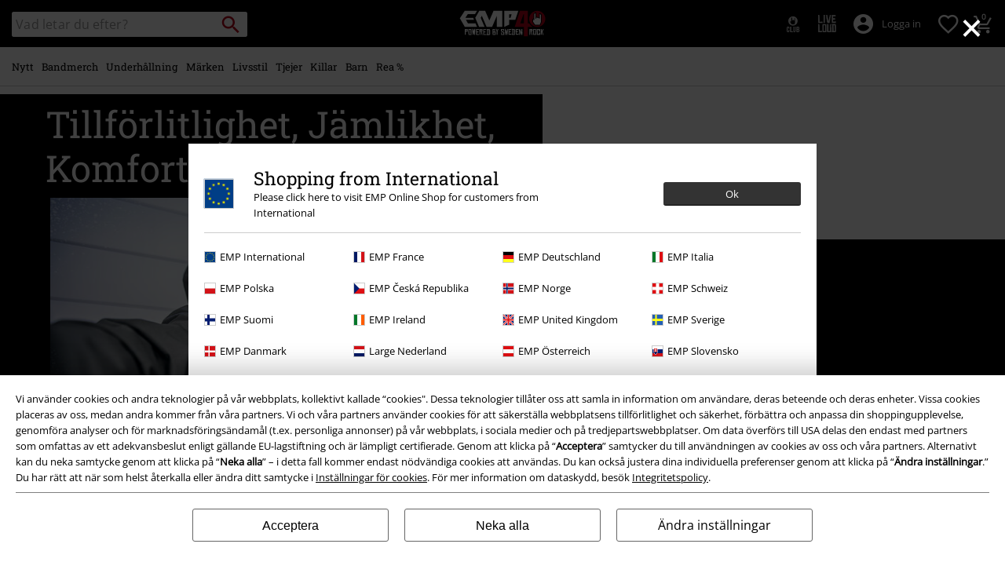

--- FILE ---
content_type: text/html;charset=UTF-8
request_url: https://www.emp-shop.se/kladmarken/red-by-emp/
body_size: 49608
content:





































































































































































































































































<!doctype html>
<html lang="sv" >
<head>


























































































































































































































































































































































































































































































































<meta name="site_id" value="GLB">
<meta charset="UTF-8">

<meta http-equiv="x-ua-compatible" content="ie=edge">

<meta name="viewport" content="width=device-width, initial-scale=1.0">
<meta name="apple-mobile-web-app-status-bar-style" content="black">
<meta name="theme-color" content="black">
<link rel="manifest" href="/on/demandware.store/Sites-GLB-Site/sv_SE/Content-RenderManifestJSON" crossorigin="use-credentials">

<title>Köp R.E.D by EMP online | EMP Sverige</title>



<link href="/on/demandware.static/Sites-GLB-Site/-/default/dw4339b0a4/images/favicon.ico" rel="shortcut icon" />
<link rel="apple-touch-icon" sizes="114x114" href="/on/demandware.static/Sites-GLB-Site/-/default/dwc285f2c9/images/starter_icon_emp.png"/>

<meta name="apple-itunes-app" content="app-id=522647174">



<meta name="description" content=" Köp dina RED by EMP-kläder i EMPs märkesshop &#10003; stort artikelutbud &#10003; oslagbara priser & erbjudanden &#10003; handla mot faktura."/>







	

	
		<meta property="og:image" content="https://www.emp-shop.se/on/demandware.static/-/Sites/default/dw9a8d7646/images/logos/Rockhand.svg" />
		<meta property="og:type" content="website" />
		<meta property="og:title" content="EMP | Music, Movie, TV &amp; Gaming Merch | Alternative Clothing" />
		<meta property="og:description" content="Europe's #1 for rock &amp; metal band merchandise, movie, TV &amp; gaming merch &amp; alternative fashion. 20,000+ items from hundreds of bands, brands &amp; franchises!" />
		<meta property="og:site_name" content="EMP Mail order UK Ltd." />
	

	<meta property="og:url" content="/kladmarken/red-by-emp/" />



<meta property="fb:admins" content="100000162980380" />
<meta property="fb:app_id" content="131240220289044" />






<link rel="dns-prefetch" href="//cdn.jsdelivr.net" />

<link rel="dns-prefetch" href="//cdn.cquotient.com" />

<link rel="dns-prefetch" href="//cdn.appdynamics.com" />




<link rel="preconnect" href="//cdn.jsdelivr.net" crossorigin/>

<link rel="preconnect" href="//cdn.cquotient.com" crossorigin/>

<link rel="preconnect" href="//cdn.appdynamics.com" crossorigin/>









<script type="text/javascript">//<!--
/* <![CDATA[ (head-active_data.js) */
var dw = (window.dw || {});
dw.ac = {
    _analytics: null,
    _events: [],
    _category: "",
    _searchData: "",
    _anact: "",
    _anact_nohit_tag: "",
    _analytics_enabled: "true",
    _timeZone: "Europe/Paris",
    _capture: function(configs) {
        if (Object.prototype.toString.call(configs) === "[object Array]") {
            configs.forEach(captureObject);
            return;
        }
        dw.ac._events.push(configs);
    },
	capture: function() { 
		dw.ac._capture(arguments);
		// send to CQ as well:
		if (window.CQuotient) {
			window.CQuotient.trackEventsFromAC(arguments);
		}
	},
    EV_PRD_SEARCHHIT: "searchhit",
    EV_PRD_DETAIL: "detail",
    EV_PRD_RECOMMENDATION: "recommendation",
    EV_PRD_SETPRODUCT: "setproduct",
    applyContext: function(context) {
        if (typeof context === "object" && context.hasOwnProperty("category")) {
        	dw.ac._category = context.category;
        }
        if (typeof context === "object" && context.hasOwnProperty("searchData")) {
        	dw.ac._searchData = context.searchData;
        }
    },
    setDWAnalytics: function(analytics) {
        dw.ac._analytics = analytics;
    },
    eventsIsEmpty: function() {
        return 0 == dw.ac._events.length;
    }
};
/* ]]> */
// -->
</script>
<script type="text/javascript">//<!--
/* <![CDATA[ (head-cquotient.js) */
var CQuotient = window.CQuotient = {};
CQuotient.clientId = 'bbqv-GLB';
CQuotient.realm = 'BBQV';
CQuotient.siteId = 'GLB';
CQuotient.instanceType = 'prd';
CQuotient.locale = 'sv_SE';
CQuotient.fbPixelId = '__UNKNOWN__';
CQuotient.activities = [];
CQuotient.cqcid='';
CQuotient.cquid='';
CQuotient.cqeid='';
CQuotient.cqlid='';
CQuotient.apiHost='api.cquotient.com';
/* Turn this on to test against Staging Einstein */
/* CQuotient.useTest= true; */
CQuotient.useTest = ('true' === 'false');
CQuotient.initFromCookies = function () {
	var ca = document.cookie.split(';');
	for(var i=0;i < ca.length;i++) {
	  var c = ca[i];
	  while (c.charAt(0)==' ') c = c.substring(1,c.length);
	  if (c.indexOf('cqcid=') == 0) {
		CQuotient.cqcid=c.substring('cqcid='.length,c.length);
	  } else if (c.indexOf('cquid=') == 0) {
		  var value = c.substring('cquid='.length,c.length);
		  if (value) {
		  	var split_value = value.split("|", 3);
		  	if (split_value.length > 0) {
			  CQuotient.cquid=split_value[0];
		  	}
		  	if (split_value.length > 1) {
			  CQuotient.cqeid=split_value[1];
		  	}
		  	if (split_value.length > 2) {
			  CQuotient.cqlid=split_value[2];
		  	}
		  }
	  }
	}
}
CQuotient.getCQCookieId = function () {
	if(window.CQuotient.cqcid == '')
		window.CQuotient.initFromCookies();
	return window.CQuotient.cqcid;
};
CQuotient.getCQUserId = function () {
	if(window.CQuotient.cquid == '')
		window.CQuotient.initFromCookies();
	return window.CQuotient.cquid;
};
CQuotient.getCQHashedEmail = function () {
	if(window.CQuotient.cqeid == '')
		window.CQuotient.initFromCookies();
	return window.CQuotient.cqeid;
};
CQuotient.getCQHashedLogin = function () {
	if(window.CQuotient.cqlid == '')
		window.CQuotient.initFromCookies();
	return window.CQuotient.cqlid;
};
CQuotient.trackEventsFromAC = function (/* Object or Array */ events) {
try {
	if (Object.prototype.toString.call(events) === "[object Array]") {
		events.forEach(_trackASingleCQEvent);
	} else {
		CQuotient._trackASingleCQEvent(events);
	}
} catch(err) {}
};
CQuotient._trackASingleCQEvent = function ( /* Object */ event) {
	if (event && event.id) {
		if (event.type === dw.ac.EV_PRD_DETAIL) {
			CQuotient.trackViewProduct( {id:'', alt_id: event.id, type: 'raw_sku'} );
		} // not handling the other dw.ac.* events currently
	}
};
CQuotient.trackViewProduct = function(/* Object */ cqParamData){
	var cq_params = {};
	cq_params.cookieId = CQuotient.getCQCookieId();
	cq_params.userId = CQuotient.getCQUserId();
	cq_params.emailId = CQuotient.getCQHashedEmail();
	cq_params.loginId = CQuotient.getCQHashedLogin();
	cq_params.product = cqParamData.product;
	cq_params.realm = cqParamData.realm;
	cq_params.siteId = cqParamData.siteId;
	cq_params.instanceType = cqParamData.instanceType;
	cq_params.locale = CQuotient.locale;
	
	if(CQuotient.sendActivity) {
		CQuotient.sendActivity(CQuotient.clientId, 'viewProduct', cq_params);
	} else {
		CQuotient.activities.push({activityType: 'viewProduct', parameters: cq_params});
	}
};
/* ]]> */
// -->
</script>








<link rel="preload" href="/on/demandware.static/Sites-GLB-Site/-/sv_SE/v1768971671018/fonts/emp-icon-font-webfont.woff2" as="font" type="font/woff2" crossorigin>


<!-- UI -->








<meta name="device" content="desktop"/>


























































































































































































































































<meta name="locale" content="SE"/>

<meta name="robots" content="index, follow"/>










<style type="text/css">
@font-face{font-family:open_sansregular;font-style:normal;font-weight:400;font-display:swap;src:url(/on/demandware.static/Sites-GLB-Site/-/sv_SE/v1768971671018/fonts/opensans-variablefont_wdthwght-webfont.woff2) format("woff2"),url(/on/demandware.static/Sites-GLB-Site/-/sv_SE/v1768971671018/fonts/opensans-variablefont_wdthwght-webfont.woff) format("woff");unicode-range:U+20-7E,U+A1-A3,U+A5,U+A8,U+A9,U+AB,U+AE,U+B4,U+B8,U+BB,U+BF-C2,U+C4-CF,U+D1-D4,U+D6,U+D8-DD,U+DF-E2,U+E4-EF,U+F1-F4,U+F6,U+F8-FD,U+FF,U+104-107,U+10C-111,U+118-11B,U+139,U+13A,U+13D,U+13E,U+141-144,U+147,U+148,U+152-155,U+158-15B,U+160,U+161,U+164,U+165,U+16E,U+16F,U+178-17E,U+2C6,U+2DA,U+2DC,U+2013,U+2014,U+2018-201A,U+201C-201E,U+2022,U+2026,U+2039,U+203A,U+20AC,U+2122}@font-face{font-family:roboto_slabregular;font-style:normal;font-weight:400;font-display:swap;src:url(/on/demandware.static/Sites-GLB-Site/-/sv_SE/v1768971671018/fonts/robotoslab-variablefont_wght-webfont.woff2) format("woff2"),url(/on/demandware.static/Sites-GLB-Site/-/sv_SE/v1768971671018/fonts/robotoslab-variablefont_wght-webfont.woff) format("woff");unicode-range:U+20-7E,U+A1-A3,U+A5,U+A8,U+A9,U+AB,U+AE,U+B4,U+B8,U+BB,U+BF-C2,U+C4-CF,U+D1-D4,U+D6,U+D8-DD,U+DF-E2,U+E4-EF,U+F1-F4,U+F6,U+F8-FD,U+FF,U+104-107,U+10C-111,U+118-11B,U+139,U+13A,U+13D,U+13E,U+141-144,U+147,U+148,U+152-155,U+158-15B,U+160,U+161,U+164,U+165,U+16E,U+16F,U+178-17E,U+2C6,U+2DA,U+2DC,U+2013,U+2014,U+2018-201A,U+201C-201E,U+2022,U+2026,U+2039,U+203A,U+20AC,U+2122}@font-face{font-family:emp-icon-font;font-display:block;src:url(/on/demandware.static/Sites-GLB-Site/-/sv_SE/v1768971671018/fonts/emp-icon-font-webfont.woff2) format("woff2"),url(/on/demandware.static/Sites-GLB-Site/-/sv_SE/v1768971671018/fonts/emp-icon-font-webfont.woff) format("woff")}@font-face{font-family:veneer_cleanregular;src:local("Veneer Clean Reg"),local("VeneerClean-Reg"),url(/on/demandware.static/Sites-GLB-Site/-/sv_SE/v1768971671018/fonts/veneerclean-reg.woff2) format("woff2"),url(/on/demandware.static/Sites-GLB-Site/-/sv_SE/v1768971671018/fonts/veneerclean-reg.woff) format("woff");unicode-range:U+20-7E,U+A1-A3,U+A5,U+A8,U+A9,U+AB,U+AE,U+B4,U+B8,U+BB,U+BF-C2,U+C4-CF,U+D1-D4,U+D6,U+D8-DD,U+DF-E2,U+E4-EF,U+F1-F4,U+F6,U+F8-FD,U+FF,U+104-107,U+10C-111,U+118-11B,U+139,U+13A,U+13D,U+13E,U+141-144,U+147,U+148,U+152-155,U+158-15B,U+160,U+161,U+164,U+165,U+16E,U+16F,U+178-17E,U+2C6,U+2DA,U+2DC,U+2013,U+2014,U+2018-201A,U+201C-201E,U+2022,U+2026,U+2039,U+203A,U+20AC,U+2122}a,body,div,fieldset,h1,h2,header,html,iframe,img,label,li,nav,p,span,strong,table,tbody,td,tr,ul{margin:0;padding:0;border:0;font-size:100%;font:inherit;vertical-align:baseline}header,nav{display:block}ul{list-style:none}table{border-collapse:collapse;border-spacing:0;width:100%}html{line-height:1.15;-ms-text-size-adjust:100%;-webkit-text-size-adjust:100%;-ms-overflow-style:scrollbar}a{background-color:transparent;-webkit-text-decoration-skip:objects;color:#000;outline:0}strong{font-weight:bolder}img{border-style:none;max-width:100%}button,input,select{font-size:100%;line-height:1.15;margin:0}button,input{overflow:visible}button,select{text-transform:none}[type=button]::-moz-focus-inner,[type=reset]::-moz-focus-inner,[type=submit]::-moz-focus-inner,button::-moz-focus-inner{border-style:none;padding:0}[type=button]:-moz-focusring,[type=reset]:-moz-focusring,[type=submit]:-moz-focusring,button:-moz-focusring{outline:ButtonText dotted 1px}[type=checkbox]{box-sizing:border-box;padding:0}::-webkit-file-upload-button{-webkit-appearance:button;font:inherit}#main,.container{width:100%;padding-right:10px;padding-left:10px;margin-right:auto;margin-left:auto}@media (min-width:1400px){#main,.container{max-width:1400px}}.row{display:flex;flex-wrap:wrap;margin-right:-10px;margin-left:-10px}.no-gutters{margin-right:0;margin-left:0}.no-gutters>.col,.no-gutters>[class*=col-]{padding-right:0;padding-left:0}.col,.col-10,.col-12,.col-4,.col-5,.col-6,.col-8,.col-auto,.col-md-4,.col-md-8,.col-sm-12,.col-sm-3,.col-sm-4,.col-sm-5,.col-sm-6,.col-sm-8,.col-sm-auto,.col-sp,.col-sp-5,.col-sp-7,.col-sp-auto{position:relative;width:100%;padding-right:10px;padding-left:10px}.col{flex-basis:0;flex-grow:1;max-width:100%}.col-auto{flex:0 0 auto;width:auto;max-width:100%}.col-4{flex:0 0 33.33333333%;max-width:33.33333333%}.col-5{flex:0 0 41.66666667%;max-width:41.66666667%}.col-6{flex:0 0 50%;max-width:50%}.col-8{flex:0 0 66.66666667%;max-width:66.66666667%}.col-10{flex:0 0 83.33333333%;max-width:83.33333333%}.col-12{flex:0 0 100%;max-width:100%}.order-1{order:1}.order-2{order:2}.order-3{order:3}.order-4{order:4}@media (min-width:450px){.col-sp{flex-basis:0;flex-grow:1;max-width:100%}.col-sp-auto{flex:0 0 auto;width:auto;max-width:100%}.col-sp-5{flex:0 0 41.66666667%;max-width:41.66666667%}.col-sp-7{flex:0 0 58.33333333%;max-width:58.33333333%}}@media (min-width:769px){.col-sm-auto{flex:0 0 auto;width:auto;max-width:100%}.col-sm-3{flex:0 0 25%;max-width:25%}.col-sm-4{flex:0 0 33.33333333%;max-width:33.33333333%}.col-sm-5{flex:0 0 41.66666667%;max-width:41.66666667%}.col-sm-6{flex:0 0 50%;max-width:50%}.col-sm-8{flex:0 0 66.66666667%;max-width:66.66666667%}.col-sm-12{flex:0 0 100%;max-width:100%}.order-sm-2{order:2}.order-sm-4{order:4}}@media (min-width:1024px){.col-md-4{flex:0 0 33.33333333%;max-width:33.33333333%}.col-md-8{flex:0 0 66.66666667%;max-width:66.66666667%}}.d-none{display:none!important}.d-inline-block{display:inline-block!important}.d-block{display:block!important}.d-flex{display:flex!important}.d-inline-flex{display:inline-flex!important}@media (min-width:450px){.d-sp-none{display:none!important}}@media (min-width:769px){.d-sm-none{display:none!important}.d-sm-inline{display:inline!important}.d-sm-inline-block{display:inline-block!important}.d-sm-block{display:block!important}.d-sm-flex{display:flex!important}}@media (min-width:1024px){.d-md-inline{display:inline!important}}@media (min-width:1400px){.d-lg-inline{display:inline!important}}.flex-row{flex-direction:row!important}.flex-column{flex-direction:column!important}.flex-wrap{flex-wrap:wrap!important}.flex-nowrap{flex-wrap:nowrap!important}.flex-grow-1{flex-grow:1!important}.justify-content-start{justify-content:flex-start!important}.justify-content-end{justify-content:flex-end!important}.justify-content-center{justify-content:center!important}.justify-content-between{justify-content:space-between!important}.align-items-center{align-items:center!important}.align-content-center{align-content:center!important}.align-self-end{align-self:flex-end!important}@media (min-width:769px){.flex-sm-grow-0{flex-grow:0!important}.justify-content-sm-start{justify-content:flex-start!important}}@media (min-width:1024px){.flex-md-nowrap{flex-wrap:nowrap!important}.align-items-md-center{align-items:center!important}}.w-auto{width:auto!important}.w-30{width:30%!important}.w-85{width:85%!important}.w-90{width:90%!important}.w-95{width:95%!important}.w-100{width:100%!important}.h-100{height:100%!important}@media (min-width:769px){.w-sm-auto{width:auto!important}.w-sm-20{width:20%!important}.w-sm-40{width:40%!important}.w-sm-45{width:45%!important}.w-sm-50{width:50%!important}.w-sm-55{width:55%!important}.w-sm-60{width:60%!important}.w-sm-90{width:90%!important}.w-sm-100{width:100%!important}}@media (min-width:1024px){.w-md-auto{width:auto!important}.w-md-20{width:20%!important}}.mr-0,.mx-0{margin-right:0!important}.ml-0,.mx-0{margin-left:0!important}.mt-1,.my-1{margin-top:.3125rem!important}.mr-1{margin-right:.3125rem!important}.mb-1,.my-1{margin-bottom:.3125rem!important}.mt-2,.my-2{margin-top:.625rem!important}.mr-2{margin-right:.625rem!important}.mb-2,.my-2{margin-bottom:.625rem!important}.mt-3,.my-3{margin-top:.9375rem!important}.mr-3{margin-right:.9375rem!important}.mb-3,.my-3{margin-bottom:.9375rem!important}.mt-4{margin-top:1.25rem!important}.mb-4{margin-bottom:1.25rem!important}.mb-5{margin-bottom:1.563rem!important}.p-0{padding:0!important}.py-0{padding-top:0!important}.px-0{padding-right:0!important}.py-0{padding-bottom:0!important}.px-0{padding-left:0!important}.p-1{padding:.3125rem!important}.pt-1,.py-1{padding-top:.3125rem!important}.pr-1,.px-1{padding-right:.3125rem!important}.pb-1,.py-1{padding-bottom:.3125rem!important}.pl-1,.px-1{padding-left:.3125rem!important}.p-2{padding:.625rem!important}.pt-2,.py-2{padding-top:.625rem!important}.pr-2,.px-2{padding-right:.625rem!important}.pb-2,.py-2{padding-bottom:.625rem!important}.pl-2,.px-2{padding-left:.625rem!important}.p-3{padding:.9375rem!important}.pt-3,.py-3{padding-top:.9375rem!important}.px-3{padding-right:.9375rem!important}.py-3{padding-bottom:.9375rem!important}.pl-3,.px-3{padding-left:.9375rem!important}.p-4{padding:1.25rem!important}.py-4{padding-top:1.25rem!important}.pr-4{padding-right:1.25rem!important}.pb-4,.py-4{padding-bottom:1.25rem!important}.pb-5{padding-bottom:1.563rem!important}.mx-auto{margin-right:auto!important}.ml-auto,.mx-auto{margin-left:auto!important}@media (min-width:450px){.mx-sp-2{margin-right:.625rem!important}.mb-sp-2{margin-bottom:.625rem!important}.mx-sp-2{margin-left:.625rem!important}.p-sp-4{padding:1.25rem!important}}@media (min-width:769px){.mt-sm-0{margin-top:0!important}.mr-sm-0{margin-right:0!important}.my-sm-2{margin-top:.625rem!important}.mb-sm-2,.my-sm-2{margin-bottom:.625rem!important}.ml-sm-3{margin-left:.9375rem!important}.mb-sm-5{margin-bottom:1.563rem!important}.p-sm-0{padding:0!important}.py-sm-0{padding-top:0!important}.pr-sm-0,.px-sm-0{padding-right:0!important}.pb-sm-0,.py-sm-0{padding-bottom:0!important}.pl-sm-0,.px-sm-0{padding-left:0!important}.pr-sm-1{padding-right:.3125rem!important}.p-sm-2{padding:.625rem!important}.pt-sm-2,.py-sm-2{padding-top:.625rem!important}.pr-sm-2,.px-sm-2{padding-right:.625rem!important}.py-sm-2{padding-bottom:.625rem!important}.px-sm-2{padding-left:.625rem!important}.p-sm-3{padding:.9375rem!important}.pr-sm-4,.px-sm-4{padding-right:1.25rem!important}.px-sm-4{padding-left:1.25rem!important}.px-sm-5{padding-right:1.563rem!important}.pb-sm-5{padding-bottom:1.563rem!important}.px-sm-5{padding-left:1.563rem!important}}@media (min-width:1024px){.mt-md-0{margin-top:0!important}.mb-md-0{margin-bottom:0!important}.py-md-0{padding-top:0!important}.py-md-0{padding-bottom:0!important}.pt-md-1{padding-top:.3125rem!important}.pl-md-1{padding-left:.3125rem!important}.py-md-2{padding-top:.625rem!important}.pr-md-2,.px-md-2{padding-right:.625rem!important}.py-md-2{padding-bottom:.625rem!important}.pl-md-2,.px-md-2{padding-left:.625rem!important}.pr-md-3{padding-right:.9375rem!important}.p-md-4{padding:1.25rem!important}.pr-md-4,.px-md-4{padding-right:1.25rem!important}.px-md-4{padding-left:1.25rem!important}}@-ms-viewport{width:device-width}@media (min-width:1400px){.ml-lg-3{margin-left:.9375rem!important}.mr-lg-4{margin-right:1.25rem!important}.ml-lg-4{margin-left:1.25rem!important}.pl-lg-1{padding-left:.3125rem!important}}[class*=" icon-"],[class^=icon-]{font-family:emp-icon-font!important;speak:none;font-style:normal;font-weight:400;font-variant:normal;text-transform:none;line-height:1;font-size:20px;vertical-align:middle;letter-spacing:0;word-spacing:0;-webkit-font-smoothing:antialiased;-moz-osx-font-smoothing:grayscale}[class*=" icon-"]+span,[class^=icon-]+span{vertical-align:middle}.icon-warning::before{content:"⚠"}.icon-info::before{content:"❔"}.icon-voucher::before{content:"🎫"}.icon-burgerLens::before{content:"💡"}.icon-overview::before{content:"▩"}.icon-personCogs::before{content:"🔧"}.icon-person::before{content:"😶"}.icon-filter::before{content:"🎚"}.icon-paybackSmall::before{content:"🔵"}.icon-heartFilled::before{content:"💗"}.icon-check::before{content:"✓"}.icon-close::before{content:"❌"}.icon-heart::before{content:"❤"}.icon-arrowRight::before{content:"❯"}.icon-add::before{content:"➕"}.icon-backstageLogo::before{content:"🎤"}.icon-avatar::before{content:"👤"}.icon-search::before{content:"🔍"}.icon-arrowUp::before{content:"🔼"}.icon-shoppingCart::before{content:"🛍"}.icon-rockhand::before{content:"🤘"}.icon-standard{font-size:20px;width:20px;height:20px}.icon-big{font-size:40px}.icon-medium{font-size:30px}.icon-small{font-size:14px}.tbg-round-icon{color:#000;position:relative;width:40px;height:40px;background:0 0;border-radius:50%}.tbg-round-icon>span{z-index:1;font-size:20px;position:relative}.tbg-round-icon::after{content:"";display:block;border-radius:50%;position:absolute;z-index:0;top:0;left:0;right:0;bottom:0;background-color:rgba(234,234,234,.8)}.white-text{color:#fff}.bg-color-white-opacity{background-color:rgba(255,255,255,.9)}.black-text{color:#000}.bg-color-black{background-color:#000}.red-text{color:#b40019}.bg-color-red{background-color:#b40019}.bg-color-light-gray-opacity{background-color:rgba(234,234,234,.9)}.darkgray-text{color:#666}.bg-color-transparent{background:0 0}.bg-color-white-gradient{background:linear-gradient(to top,#fff 20px,rgba(255,255,255,.85) 100%)}.font-primary{font-family:Arial,Helvetica,sans-serif;letter-spacing:.023rem;word-spacing:-.06rem}html.fonts-loaded .font-primary{font-family:open_sansregular,Arial,Helvetica,sans-serif;letter-spacing:0;word-spacing:0}.font-secondary{font-family:Georgia,Times,Arial,Helvetica,sans-serif;text-transform:none;font-weight:400;letter-spacing:.03rem;word-spacing:-.05rem}html.fonts-loaded .font-secondary{font-family:roboto_slabregular,Georgia,Times,Arial,Helvetica,sans-serif;text-transform:none;letter-spacing:0;word-spacing:0}html.fonts-loaded .font-bsc-headline{font-family:veneer_cleanregular,Impact,"Arial Narrow",Helvetica,Arial,sans-serif;letter-spacing:0;word-spacing:0;text-transform:unset}.font-size-xs{font-size:12px}.font-size-s{font-size:14px}.font-size-m{font-size:16px}.font-size-l{font-size:18px}.font-size-xl{font-size:23px}.font-size-xxl{font-size:29px}.font-size-3xl{font-size:37px}.font-size-4xl{font-size:47px}.font-size-5xl{font-size:60px}.font-size-6xl{font-size:97px}.font-size-7xl{font-size:147px}@media (min-width:450px){.font-size-sp-xs{font-size:12px}.font-size-sp-s{font-size:14px}.font-size-sp-m{font-size:16px}.font-size-sp-l{font-size:18px}.font-size-sp-xl{font-size:23px}.font-size-sp-xxl{font-size:29px}.font-size-sp-3xl{font-size:37px}.font-size-sp-4xl{font-size:47px}.font-size-sp-5xl{font-size:60px}.font-size-sp-6xl{font-size:97px}.font-size-sp-7xl{font-size:147px}}@media (min-width:769px){.font-size-sm-xs{font-size:12px}.font-size-sm-s{font-size:14px}.font-size-sm-m{font-size:16px}.font-size-sm-l{font-size:18px}.font-size-sm-xl{font-size:23px}.font-size-sm-xxl{font-size:29px}.font-size-sm-3xl{font-size:37px}.font-size-sm-4xl{font-size:47px}.font-size-sm-5xl{font-size:60px}.font-size-sm-6xl{font-size:97px}.font-size-sm-7xl{font-size:147px}}@media (min-width:1024px){.font-size-md-xs{font-size:12px}.font-size-md-s{font-size:14px}.font-size-md-m{font-size:16px}.font-size-md-l{font-size:18px}.font-size-md-xl{font-size:23px}.font-size-md-xxl{font-size:29px}.font-size-md-3xl{font-size:37px}.font-size-md-4xl{font-size:47px}.font-size-md-5xl{font-size:60px}.font-size-md-6xl{font-size:97px}.font-size-md-7xl{font-size:147px}}@media (min-width:1400px){.font-size-lg-xs{font-size:12px}.font-size-lg-s{font-size:14px}.font-size-lg-m{font-size:16px}.font-size-lg-l{font-size:18px}.font-size-lg-xl{font-size:23px}.font-size-lg-xxl{font-size:29px}.font-size-lg-3xl{font-size:37px}.font-size-lg-4xl{font-size:47px}.font-size-lg-5xl{font-size:60px}.font-size-lg-6xl{font-size:97px}.font-size-lg-7xl{font-size:147px}}.text-extra-small{font-size:10px}.text-xs{font-size:12px}.text-base{font-size:14px}.text-medium{font-size:16px}.text-large{font-size:18px}.bold{font-weight:700}.text-decoration-none{text-decoration:none}.text-overflow-elipsis,.text-overflow-ellipsis{text-overflow:ellipsis}.overflow-auto{overflow:auto}.safari-text-overflow-fix::after,.safari-text-overflow-fix::before{content:" ";display:inline-block;width:.1em;height:0;line-height:0;overflow:hidden}.no-br,.white-space-nowrap{white-space:nowrap}.text-left{text-align:left}.text-center{text-align:center}.line-height-normal{line-height:normal}.line-height-100{line-height:100%}.position-absolute{position:absolute}.position-relative{position:relative}.position-fixed{position:fixed}@media (min-width:769px){.position-sm-absolute{position:absolute}.position-sm-relative{position:relative}.position-sm-unset{position:unset}}@media (min-width:1024px){.position-md-absolute{position:absolute}}@media (min-width:1400px){.position-lg-fixed{position:fixed}}.top-0{top:0}.bottom-0{bottom:0}.left-0{left:0}.right-0{right:0}.border-none{border:0!important}.border-radius-100{border-radius:100%}.margin-top-tiny{margin-top:.3125rem}.overflow-hidden{overflow:hidden}.vertical-align-middle{vertical-align:middle}.object-fit-contain{object-fit:contain}.justify-items-center{justify-items:center}.tingle-modal *{box-sizing:border-box}.tingle-modal{position:fixed;top:0;right:0;bottom:0;left:0;display:flex;visibility:hidden;flex-direction:column;align-items:center;overflow:hidden;-webkit-overflow-scrolling:touch;opacity:0}.tingle-modal--confirm .tingle-modal-box{text-align:center}.tingle-modal--noClose .tingle-modal__close{display:none}.tingle-modal__close{position:fixed;top:10px;right:28px;z-index:1000;padding:0;border:none;background-color:transparent;font-family:monospace;line-height:1}.tingle-modal__closeLabel{display:none}.tingle-modal__close:hover{color:#fff}.tingle-modal-box{position:relative;flex-shrink:0;margin-top:auto;margin-bottom:auto;width:60%;background:#fff;opacity:1;transform:scale(.8)}.tingle-modal-box__content{padding:3rem}.tingle-modal-box__footer{padding:1.5rem 2rem;width:auto;border-bottom-right-radius:4px;border-bottom-left-radius:4px;background-color:#f5f5f5}.tingle-modal-box__footer::after{display:table;clear:both;content:""}.tingle-modal-box__footer--sticky{position:fixed;bottom:-200px;z-index:10001;opacity:1}.tingle-enabled{position:fixed;right:0;left:0;overflow:hidden}.tingle-modal--visible .tingle-modal-box__footer{bottom:0}.tingle-enabled .tingle-content-wrapper{filter:blur(8px)}.tingle-modal--visible{visibility:visible;opacity:1}.tingle-modal--visible .tingle-modal-box{transform:scale(1)}.tingle-modal--overflow{overflow-y:scroll;padding-top:8vh}.tingle-btn{display:inline-block;margin:0 .5rem;padding:1rem 2rem;border:none;background-color:grey;box-shadow:none;color:#fff;vertical-align:middle;text-decoration:none;font-size:inherit;font-family:inherit;line-height:normal}.tingle-btn--primary{background-color:#3498db}.tingle-btn--danger{background-color:#e74c3c}.tingle-btn--default{background-color:#34495e}.tingle-btn--pull-left{float:left}.tingle-btn--pull-right{float:right}@media (max-width:540px){.tingle-modal{top:0;display:block;padding-top:60px;width:100%}.tingle-modal-box{width:auto;border-radius:0}.tingle-modal-box__content{overflow-y:scroll}.tingle-modal--noClose{top:0}.tingle-modal--noOverlayClose{padding-top:0}.tingle-modal-box__footer .tingle-btn{display:block;float:none;margin-bottom:1rem;width:100%}.tingle-modal__close{top:0;right:0;left:0;display:block;width:100%;height:60px;border:none;background-color:#2c3e50;box-shadow:none;color:#fff;line-height:55px}.tingle-modal__closeLabel{display:inline-block;vertical-align:middle;font-size:1.5rem;font-family:-apple-system,BlinkMacSystemFont,"Segoe UI",Roboto,Oxygen,Ubuntu,Cantarell,"Fira Sans","Droid Sans","Helvetica Neue",sans-serif}.tingle-modal__closeIcon{display:inline-block;margin-right:.5rem;vertical-align:middle;font-size:4rem}}@supports ((-webkit-backdrop-filter:blur(12px)) or (backdrop-filter:blur(12px))){.tingle-modal{-webkit-backdrop-filter:blur(20px);backdrop-filter:blur(20px)}@media (max-width:540px){.tingle-modal{-webkit-backdrop-filter:blur(8px);backdrop-filter:blur(8px)}}.tingle-enabled .tingle-content-wrapper{filter:none}}.owl-carousel .owl-stage-outer{position:relative;overflow:hidden;-webkit-transform:translate3d(0,0,0)}.owl-carousel .owl-item{-webkit-backface-visibility:hidden;-moz-backface-visibility:hidden;-ms-backface-visibility:hidden;-webkit-transform:translate3d(0,0,0);-moz-transform:translate3d(0,0,0);-ms-transform:translate3d(0,0,0)}.owl-carousel .owl-item{position:relative;min-height:1px;float:left;-webkit-backface-visibility:hidden;-webkit-touch-callout:none}.owl-carousel .owl-item img{display:block;width:100%}.owl-carousel .owl-nav.disabled{display:none}.owl-carousel.owl-refresh .owl-item{visibility:hidden}.owl-carousel.owl-rtl .owl-item{float:right}.owl-carousel .owl-item .owl-lazy{opacity:0}.owl-carousel .owl-item img.owl-lazy{transform-style:preserve-3d}.owl-theme .owl-nav.disabled+.owl-dots{margin-top:10px}.owl-carousel .owl-item{width:500px}.owl-carousel.deferred-carousel .simple-item{opacity:0}.owl-carousel-arrow-left,.owl-carousel-arrow-right{position:absolute;top:calc(50% - 15px);font-size:30px}.owl-carousel-arrow-right{right:-10px}.owl-carousel-arrow-left{left:-10px}.general-category-slider,.general-image-slider{min-height:220px}@media (max-width:1399px){.general-category-slider.slider-verticalCat,.general-image-slider.slider-verticalCat{min-height:320px}}.general-category-slider .owl-carousel,.general-image-slider .owl-carousel{padding:0;touch-action:pan-y}.general-category-slider .owl-carousel .owl-stage,.general-image-slider .owl-carousel .owl-stage{display:flex;align-items:flex-start}.general-category-slider .mobile-c-slider-pos,.general-image-slider .mobile-c-slider-pos{padding-left:10px}.general-category-slider .owl-nav .owl-carousel-arrow-left,.general-category-slider .owl-nav .owl-carousel-arrow-right,.general-image-slider .owl-nav .owl-carousel-arrow-left,.general-image-slider .owl-nav .owl-carousel-arrow-right{background-color:rgba(255,255,255,.8);font-size:40px;top:calc(50% - 45px)}.general-category-slider .owl-nav .owl-carousel-arrow-left,.general-image-slider .owl-nav .owl-carousel-arrow-left{left:-2px}.general-category-slider .owl-nav .owl-carousel-arrow-right,.general-image-slider .owl-nav .owl-carousel-arrow-right{right:-2px}.general-category-slider .giant-plus,.general-image-slider .giant-plus{font-size:100px;color:#666}.general-category-slider .image.verticalCat-slider-image,.general-image-slider .image.verticalCat-slider-image{padding-bottom:147.8%}.general-category-slider .image.horizontalCat-slider-image,.general-image-slider .image.horizontalCat-slider-image{padding-bottom:67.5%}.general-category-slider .image.squareCat-slider-image,.general-image-slider .image.squareCat-slider-image{padding-bottom:100%}.general-category-slider .image.roundCat-slider-image,.general-category-slider .image.thumbnailCat-slider-image,.general-image-slider .image.roundCat-slider-image,.general-image-slider .image.thumbnailCat-slider-image{padding-bottom:100%;border-radius:100%;overflow:hidden}.general-category-slider .image.roundCat-slider-image img,.general-category-slider .image.thumbnailCat-slider-image img,.general-image-slider .image.roundCat-slider-image img,.general-image-slider .image.thumbnailCat-slider-image img{border-radius:100%}.general-category-slider .image.roundCat-slider-image .logo img,.general-category-slider .image.thumbnailCat-slider-image .logo img,.general-image-slider .image.roundCat-slider-image .logo img,.general-image-slider .image.thumbnailCat-slider-image .logo img{border-radius:0;max-height:80%}.autoplay-speed-slider{padding:0;position:relative;overflow:hidden;touch-action:pan-y}.autoplay-speed-slider:not(.owl-loaded){margin-bottom:30px}.autoplay-speed-slider:not(.owl-loaded) .autoplay-item:not(:first-child){display:none}.autoplay-speed-slider .owl-nav .owl-carousel-arrow-left,.autoplay-speed-slider .owl-nav .owl-carousel-arrow-right{background-color:#fff;font-size:40px}.autoplay-speed-slider .owl-nav .owl-carousel-arrow-left{left:-2px}.autoplay-speed-slider .owl-nav .owl-carousel-arrow-right{right:-2px}.autoplay-speed-slider .owl-dots{position:relative;top:0;display:flex;align-items:center;justify-content:center;padding:0 .625rem;height:30px}@media (min-width:769px){.autoplay-speed-slider .owl-dots{padding:0 25%}}.autoplay-speed-slider .owl-dots .owl-dot{background-color:#ccc;width:100%;height:10px;border-radius:3px;margin:0 .3125rem}.autoplay-speed-slider .owl-dots .owl-dot.active{background-color:#666}.autoplay-speed-slider .autoplay-slider-asterisk{padding-left:.625rem;padding-right:.625rem}.main-teaser-slider{padding:35px 0 0;position:relative;overflow:hidden;touch-action:pan-y}.main-teaser-slider:not(.owl-loaded){margin-bottom:30px}.main-teaser-slider:not(.owl-loaded) .autoplay-item:not(:first-child){display:none}.main-teaser-slider .owl-nav .owl-carousel-arrow-left,.main-teaser-slider .owl-nav .owl-carousel-arrow-right{background-color:rgba(255,255,255,.8);position:absolute;top:330px;font-size:40px;z-index:11}.main-teaser-slider .owl-nav .owl-carousel-arrow-left{left:-2px}.main-teaser-slider .owl-nav .owl-carousel-arrow-right{right:-2px}.main-teaser-slider .owl-dots{position:absolute;top:-5px;display:flex;align-items:center;justify-content:center}.main-teaser-slider .owl-dots .owl-dot{background-color:#fff;width:24px;height:20px;border-radius:0;top:6px;position:relative;margin:0 .625rem;transform:skewX(-20deg)}.main-teaser-slider .owl-dots .owl-dot>span{border:1px solid #000;width:24px;height:20px;display:block;top:4px;left:4px;position:absolute;transform:translate(-4px,-4px)}.main-teaser-slider .owl-dots .owl-dot.active{background-color:#000}.main-teaser-slider .owl-dots .owl-dot.active>span{animation:.3s ease-in forwards translate}@keyframes translate{100%{transform:translate(0,0)}}.accordion-wrapper{padding:15px 20px;border-bottom:1px solid #ccc;border-top:1px solid #f6f6f6;background:#fff;width:100%}.dark-box-image-obj{content:"";position:absolute;display:block;width:100%;height:100%;top:0;filter:blur(5px);-webkit-filter:blur(5px);-moz-filter:blur(5px);-o-filter:blur(5px);-ms-filter:blur(5px);background-size:cover;background-position:bottom center;z-index:1}.dark-box-image{position:relative;background-color:#000;color:#fff;border:none;z-index:3}@media (max-width:768px){.accordion-wrapper{padding:10px}}.open .accordion input[type=checkbox]:checked+label::before{content:none}.accordion input[type=checkbox]{display:none}.accordion input[type=checkbox]:checked+label::before{content:"🔼"}.accordion input[type=checkbox]:checked~.accordion-content{max-height:21212px}.accordion .accordion-content{width:100%;max-height:0;overflow:hidden}@media (min-width:1024px){.dark-box-image{background-color:rgba(0,0,0,.8)}}@media (min-width:769px){.autoplay-speed-slider .autoplay-slider-asterisk{padding-left:2.5rem;padding-right:2.5rem}.open-sm .accordion-content{max-height:2121px}}.breadcrumb{margin:0;padding:5px 5px 5px 0}a.btn{line-height:21px;text-decoration:none}.btn{position:relative;display:inline-block;height:37px;padding:8.5px 17px;border:0;border-bottom:2px solid transparent;border-radius:3px;background:0 0;font-size:16px;font-weight:400;text-align:center;outline:0;max-width:100%;font-family:Arial,Helvetica,sans-serif;letter-spacing:.023rem;word-spacing:-.06rem;white-space:nowrap;overflow:hidden;text-overflow:ellipsis}.btn.btn-xs{height:30px;padding:8px 15px;border-bottom:1px solid transparent;font-size:13px}.btn.btn-xs.border-btn{border-bottom:1px solid #666}.btn.btn-tertiary{color:#fff;background:#333;border-color:#000}html.fonts-loaded .btn{font-family:open_sansregular,Arial,Helvetica,sans-serif;letter-spacing:0;word-spacing:0}label.btn.btn-xs{padding:0 15px;line-height:30px}.btn::after{background-image:radial-gradient(circle,#fff 10%,transparent 10.01%)}html.fonts-loaded .cp-btn{font-family:roboto_slabregular,Georgia,Times,Arial,Helvetica,sans-serif;text-transform:none;letter-spacing:0;word-spacing:0}.border-link{border-bottom:1px solid #000;padding:0 6px 5px;overflow:hidden;text-overflow:ellipsis;white-space:nowrap}::-webkit-input-placeholder{color:#999}::-moz-placeholder{color:#999}:-ms-input-placeholder{color:#999}:-moz-placeholder{color:#999}input,select{font-family:Arial,Helvetica,sans-serif;letter-spacing:.023rem;word-spacing:-.06rem}html.fonts-loaded input,select{font-family:open_sansregular,Arial,Helvetica,sans-serif}input[type=text]{width:100%;-webkit-appearance:none}.input-text{height:40px;font-size:16px;padding:10px 7px;border:1px solid #999;border-radius:0;outline:0;line-height:normal}select{width:100%;height:42px;border:1px solid #999;border-radius:0;padding:6px 10px;font-size:13px;background-color:#fff;color:#000;outline:0;line-height:normal}.select{position:relative;display:inline-block;overflow:hidden}.select::after{position:absolute;top:1px;right:1px;display:none;width:30px;height:calc(100% - 2px);padding:0 5px;font-size:22px;content:"🔽";font-family:emp-icon-font;background:0 0;line-height:42px}.select select:-moz-focusring{color:transparent;text-shadow:0 0 0 #000}@supports ((-webkit-appearance:none) or (appearance:none)) or ((-moz-appearance:none) and (mask-type:alpha)){.select::after{display:block}.select select{padding-right:30px;-webkit-appearance:none;appearance:none}}@media screen and (-ms-high-contrast:active),(-ms-high-contrast:none){.select select::-ms-expand{display:none}.select select{padding-right:30px;background:0 0}.select::after{display:block}}html.fonts-loaded .box-radio .field-wrapper .field-label:first-child:not([for]) .label,html.fonts-loaded .simple-radio .field-wrapper .field-label:first-child:not([for]) .label{font-family:roboto_slabregular,Georgia,Times,Arial,Helvetica,sans-serif;text-transform:none;letter-spacing:0;word-spacing:0}@media (min-width:450px){.open-sp .accordion-content{max-height:21212px}}html.fonts-loaded .messages .error-msg .headline,html.fonts-loaded .messages .info-msg .headline,html.fonts-loaded .messages .success-msg,html.fonts-loaded .messages-display .error-msg .headline,html.fonts-loaded .messages-display .info-msg .headline,html.fonts-loaded .messages-display .success-msg{font-family:roboto_slabregular,Georgia,Times,Arial,Helvetica,sans-serif;text-transform:none;letter-spacing:0;word-spacing:0}.no-js-z-index{z-index:9999}.browser-check{position:fixed;bottom:0;left:0;right:0;width:100%;background:#fff;box-shadow:0 -10px 30px 0 rgba(0,0,0,.2)}.browser-check .info-action .btn{display:block;margin:0 auto;width:100%}.cart-success-msg .tingle-modal-box{width:100%;max-width:1300px}.tingle-modal{z-index:100;background:rgba(0,0,0,.75);-webkit-backdrop-filter:blur(0);backdrop-filter:blur(0)}.tingle-modal.tingle-modal--scroll{overflow-y:auto}.tingle-modal-box{border-radius:0}.tingle-modal-box .tingle-modal-box__content{padding:30px 20px}.tingle-modal__close{font-size:3rem;width:auto;height:auto;color:#fff}@media (pointer:coarse){.tingle-enabled{position:unset;overflow:unset}.html-tingle-enabled{overflow:hidden}}@media (min-width:769px){.browser-check .info-action .btn{width:21em}.tingle-modal-box{width:80%}}@media (min-width:1024px){.tingle-modal-box{width:67%;max-width:800px}}@media (min-width:1400px){.tingle-modal-box{width:60%;max-width:800px}}@media (min-width:0) and (max-width:768px){.tingle-modal{display:flex;padding-top:50px}.tingle-modal-box{width:100%}.tingle-modal-box .tingle-modal-box__content{overflow-y:scroll;padding:20px 10px}.tingle-modal-box__footer .tingle-btn{display:block;float:none;margin-bottom:1rem;width:100%}.tingle-modal__close{right:-5px;top:-5px;left:auto;width:50px;height:50px;background:rgba(0,0,0,.75)}.tingle-modal__close .tingle-modal__closeLabel{display:none}.tingle-modal__close .tingle-modal__closeIcon{top:-5px;position:relative;margin-right:0;font-size:3rem}}@media (min-width:1400px){.remove-card-modal .tingle-modal-box{width:30%}}.riffs-content .tingle-modal-box{height:100%;background-color:#000;color:#fff}.riffs-content .tingle-modal-box__content{padding:0}.riffs-content .tingle-modal-box:has(.messages){display:flex;align-items:center}.product-price{text-transform:none;font-weight:400;letter-spacing:.03rem;word-spacing:-.05rem;font-family:Arial,Helvetica,sans-serif;letter-spacing:.023rem;word-spacing:-.06rem}.product-price .currentprice{white-space:nowrap;font-weight:700;display:inline-block;line-height:1.3;font-size:16px}.product-price .currentprice .from-label{color:#000;font-size:12px;font-weight:400;font-family:open_sansregular,Arial,Helvetica,sans-serif}.product-price .previouspricewrap{font-size:12px;padding-right:5px}.product-price .productListing{display:flex;flex-direction:column}.product-price.standard .previouspricewrap{color:#999}.product-price.standard .productListing{margin-top:43px}.product-price.standard.uvplabelVisible .productListing{margin-top:5px}.product-price.sale .previousprice{text-decoration:line-through;font-weight:700}.product-price.sale .currentprice{color:#b40019}html.fonts-loaded .product-price{font-family:open_sansregular,Arial,Helvetica,sans-serif;letter-spacing:0;word-spacing:0}@media (max-width:449px){.owl-product-carousel .owl-item.active-1 .minprice-info-box-slider{left:calc(-100% - 10px)}}.toggle-minprice-info-arrow,.toggle-minprice-info-box{visibility:hidden}.action-button-wrapper .quickview-btn .icon-shoppingCart{transform:translate(-1px,2px)}.action-button-wrapper .quickview-btn .cart-button-icon{font-size:12px;left:55%;top:15%;transform:translate(-50%,-50%);font-weight:600}.action-button-wrapper .quickview-btn .cart-button-icon.icon-check{left:60%}.action-button-wrapper .quickview-btn:not(.added) .icon-check{display:none}.product-tile .action-button-wrapper{position:absolute;z-index:15;top:0;left:10px}.color-variants-mini .color-variant{width:16px;height:16px}.product-tile{font-size:13px}.product-tile a{text-decoration:none}.product-tile img{max-width:100%;max-height:100%}.product-tile .product-image{position:relative;height:auto;margin-bottom:9px;text-align:center;line-height:0}.product-tile .product-image .image-inner{position:relative;height:250px;width:100%;display:-moz-inline-flex;display:inline-flex;-moz-align-items:center;align-items:center;-moz-justify-content:center;justify-content:center}.product-tile .product-image .image-inner.image-inner-large{height:400px}@media (max-width:449px){.product-tile .product-image .image-inner{height:170px}.product-tile .product-image .image-inner.image-inner-large{height:337px}}.product-tile .product-image .image-hover-back{position:absolute;top:0;left:0;z-index:15;display:none;width:100%;height:100%;background:center center/contain no-repeat #fff}.product-tile .product-name{margin-top:5px}.product-tile .product-price{width:100%}.image-hover-back-spinner{position:absolute;display:none;top:0;left:0;bottom:0;right:0;margin:auto;z-index:20}.image-hover-back-spinner::after,.image-hover-back-spinner::before{content:"";z-index:2;position:absolute;display:block;top:0;left:0;bottom:0;right:0;margin:auto;width:50px;height:50px;border:5px solid transparent;border-radius:50%;animation:.9s cubic-bezier(.73,-.01,.46,.99) infinite spinner-keyframe}.image-hover-back-spinner::before{border-color:#b40019 transparent transparent}.image-hover-back-spinner::after{border-color:#b40019 transparent transparent;animation-delay:80ms}.highlightSearch.mobile{display:none}.highlightSearch.desktop{display:block}@media (max-width:769px){.highlightSearch.mobile{display:block}.highlightSearch.desktop{display:none}}.search-bar input{height:32px;padding:5px 35px 5px 5px;background:#fff;border-radius:3px;color:#666}.search-bar input::-ms-clear{display:none}.search-bar button{top:-5px;bottom:0;border:none;background-color:transparent}.search-bar button.submit{right:5px;color:#b40019}@media (min-width:769px){.highlightSearch{min-width:1px;background-color:rgba(255,255,255,.75);z-index:20}.search-bar button{top:0}.search-bar button.submit{right:0}}.search-bar button.reset{right:35px;color:#000}.site-header-row-1.site-header-row-1 .search-bar input{border:none}.site-header-row-1.site-header-row-1 .highlightSearch{border-radius:3px;width:300px;top:-15px}@media (min-width:1024px){.highlightSearch:not(.no-top){top:-12px}.highlightSearch:not(.highlight-search) .reset-search{display:none}}@media (min-width:769px){.search-bar button.reset{right:30px}}@media (min-width:1400px){.full-hd-teaser{width:calc(100vw - 10px);left:50%;transform:translate(-50%,0)}}.image-text-position{left:0;bottom:0}.text-box-position{margin-top:-18%}@media (min-width:769px){.text-box-position{margin-top:-8%}}.image-text-width-small{min-width:70%}@media (min-width:1024px){.image-text-width-small{min-width:50%}}.image-text-width{min-width:90%}@media (min-width:1024px){.image-text-width{min-width:45%}}.image-text-width-max{min-width:90%;max-width:90%}@media (min-width:450px){.image-text-width-max{min-width:60%;max-width:70%}}.gradient-overlay{color:#fff}.teaser-btn-spacing{margin-top:3px}.block-image .image{position:relative;padding-bottom:67.35%;background-color:#000;overflow:hidden;background-position:top}.block-image .image img{position:absolute}.block-image .image.image-square{padding-bottom:100%}.block-image .image.image-fw-header,.block-image .image.image-vertical{padding-bottom:148.3%}.block-image .image.animated-teaser,.block-image .image.autoplay-teaser,.block-image .image.campaign-bg-logos,.block-image .image.campaign-header-image{padding-bottom:137%}.block-image .image.campaign-campsite-bg{padding-bottom:162.5%}.block-image .image.special-video{padding-bottom:56.25%}html.fonts-loaded .content-headline-big,html.fonts-loaded .content-headline-medium{font-family:roboto_slabregular,Georgia,Times,Arial,Helvetica,sans-serif;text-transform:none;letter-spacing:0;word-spacing:0}@media (min-width:1024px){.image-text-width-max{min-width:35%;max-width:60%}.block-image .image.image-horizontal-md{padding-bottom:52.35%}.block-image .image.special-video{padding-bottom:34.25%}}@media (min-width:769px){.block-image .image.image-fw-header,.block-image .image.image-horizontal{padding-bottom:41.5%}.block-image .image.image-wide{padding-bottom:28.5%}.block-image .image.animated-teaser,.block-image .image.autoplay-teaser,.block-image .image.campaign-header-image,.block-image .image.header-campaign-teaser{padding-bottom:42.86%}.block-image .image.campaign-bg-logos{padding-bottom:56.86%}.block-image .image.campaign-campsite-bg{padding-bottom:123.5%}}.content-headline-responsive-large{font-size:7.5vw;line-height:124%}@media (min-width:769px){.content-headline-responsive-large{font-size:3vw}}@media (min-width:1024px){.content-headline-responsive-large{font-size:2.62vw}}@media (min-width:1400px){.content-headline-responsive-large{font-size:40px}}.content-headline-responsive-small{font-size:3.7vw;line-height:124%}@media (min-width:769px){.content-headline-responsive-small{font-size:1.8vw}}@media (min-width:1024px){.content-headline-responsive-small{font-size:1.3vw}}@media (min-width:1400px){.content-headline-responsive-small{font-size:23px}}.content-headline-responsive-medium{font-size:5vw;line-height:124%}@media (min-width:769px){.content-headline-responsive-medium{font-size:1.8vw}}@media (min-width:1024px){.content-headline-responsive-medium{font-size:1.66vw}}@media (min-width:1400px){.content-headline-responsive-medium{font-size:29px}}.content-percent-bubble{width:32vw;height:32vw;font-size:7.5vw;line-height:124%}@media (min-width:450px){.content-percent-bubble{width:24vw;height:24vw;font-size:6vw}}@media (min-width:769px){.content-percent-bubble{width:16.6vw;height:16.6vw;font-size:3.3vw}}@media (min-width:1400px){.content-percent-bubble{width:204px;height:204px;font-size:46px}}.content-link-responsive{font-size:4.8vw;line-height:124%}@media (min-width:769px){.content-link-responsive{font-size:1.8vw}}@media (min-width:1024px){.content-link-responsive{font-size:1.24vw}}@media (min-width:1400px){.content-link-responsive{font-size:23px}}.content-link-responsive-small{font-size:3.2vw}@media (min-width:769px){.content-link-responsive-small{font-size:1.5vw}}@media (min-width:1024px){.content-link-responsive-small{font-size:.85vw}}@media (min-width:1400px){.content-link-responsive-small{font-size:16px}div.full-hd-teaser .content-headline-responsive-large{font-size:2.62vw}div.full-hd-teaser .content-headline-responsive-medium{font-size:1.65vw}div.full-hd-teaser .content-percent-bubble{width:14.6vw;height:14.6vw;font-size:3.3vw}div.full-hd-teaser .content-headline-responsive-small,div.full-hd-teaser .content-link-responsive{font-size:1.5vw}div.full-hd-teaser .content-link-responsive-small{font-size:.85vw}}.content-text-layer{min-height:25%}@media (min-width:769px){.content-text-layer{min-height:38%}}.border-btn{border:1px solid #666;border-radius:3px;background:rgba(255,255,255,.4);color:#000;line-height:inherit;padding:7.5px 10px;text-align:center;text-decoration:none;text-overflow:ellipsis;max-width:100%;overflow:hidden;white-space:nowrap}.border-btn:not(.w-100):not(.w-auto){min-width:140px}@media (min-width:450px){.border-btn:not(.w-100):not(.w-auto){min-width:180px}}.border-btn:is(.w-auto){overflow:visible}.border-btn:active,.border-btn:hover,.border-btn:visited{text-decoration:none}.border-btn.active,.border-btn:focus-within,.border-btn:not(.inactive):hover{background:#000;border-color:#000;color:#fff}.border-btn.border-red-btn{border:1px solid #b40019}.border-btn.border-red-btn.active,.border-btn.border-red-btn:hover{background:#b40019;color:#fff}.border-btn.border-black-btn{border:1px solid #000}.border-btn.border-black-btn.active,.border-btn.border-black-btn:hover{background:#000;color:#fff}.border-btn.inactive:not(:hover){opacity:.6}.black-box .border-btn:not(.border-red-btn),.border-btn.border-btn-invert,.daznBlack-box .border-btn,.red-box .border-btn{color:#fff;border-color:#fff;background:rgba(0,0,0,.6)}.black-box .border-btn:not(.border-red-btn).active,.black-box .border-btn:not(.border-red-btn):focus-visible,.black-box .border-btn:not(.border-red-btn):hover,.border-btn.border-btn-invert.active,.border-btn.border-btn-invert:focus-visible,.border-btn.border-btn-invert:hover,.daznBlack-box .border-btn.active,.daznBlack-box .border-btn:focus-visible,.daznBlack-box .border-btn:hover,.red-box .border-btn.active,.red-box .border-btn:focus-visible,.red-box .border-btn:hover{background:#fff;color:#000}@media (min-width:1024px){.content-text-layer{min-height:32%}.border-btn:not(.w-100):not(.w-auto){min-width:250px}.border-btn{font-size:16px}}.color-btn{color:#fff;border-radius:3px;border-bottom-width:2px;border-style:solid;border-color:transparent;padding:7.5px 10px;text-align:center;text-decoration:none;text-overflow:ellipsis;max-width:100%;overflow:hidden;white-space:nowrap}.color-btn:not(.w-100):not(.w-auto){min-width:140px}@media (min-width:450px){.color-btn:not(.w-100):not(.w-auto){min-width:180px}}.color-btn:is(.w-auto){overflow:visible}@media (min-width:1024px){.color-btn:not(.w-100):not(.w-auto){min-width:250px}.color-btn{font-size:16px}}.color-btn:focus,.color-btn:hover{color:#fff}.color-btn.red-btn{background:#b40019;border-bottom-color:#9b1d2c}.color-btn.red-btn:focus,.color-btn.red-btn:hover{background:#9b1d2c}.color-btn.green-btn{background:#006d1c;border-bottom-color:#003c00}.color-btn.green-btn:focus,.color-btn.green-btn:hover{background:#003c00}.color-btn.orange-btn{background:#ff812c;border-bottom-color:#bf4d00}.color-btn.orange-btn:focus,.color-btn.orange-btn:hover{background:#bf4d00}.color-btn.yellow-btn{background:#e3cd8b;border-bottom-color:#cfb156;color:#000}.color-btn.yellow-btn:focus,.color-btn.yellow-btn:hover{background:#cfb156;color:#000}.color-btn.blue-btn{background:#4e5e76;border-color:#1f3245}.color-btn.blue-btn:focus,.color-btn.blue-btn:hover{background:#1f3245}.color-btn.funkoBlue-btn{background:#007ceb;border-color:#004cb2}.color-btn.funkoBlue-btn:focus,.color-btn.funkoBlue-btn:hover{background:#004cb2}.color-btn.winterBlue-btn{background:#032352;border-color:#1f3245}.color-btn.winterBlue-btn:focus,.color-btn.winterBlue-btn:hover{background:#05419a}.color-btn.black-btn{background:#333;border-color:#000}.color-btn.black-btn:focus,.color-btn.black-btn:hover{background:#000}.color-btn.white-btn{background:#fff;color:#000;border:1px solid #000}.color-btn.white-btn:focus,.color-btn.white-btn:hover{background:#eaeaea;color:#000}.color-btn.rose-btn{background:#ebd3d6;border-color:#b39c9f;color:#000}.color-btn.rose-btn:focus,.color-btn.rose-btn:hover{background:#b39c9f;color:#000}.color-btn.violet-btn{background:#9787da;border-color:#6155a3}.color-btn.violet-btn:focus,.color-btn.violet-btn:hover{background:#6155a3}.color-btn.turquoise-btn{background:#00b2b5;border-color:#007d80}.color-btn.turquoise-btn:focus,.color-btn.turquoise-btn:hover{background:#007d80}.color-btn.daznYellow-btn{color:#000;font-weight:700;background:#f7ff1a;border-color:#dee517}.color-btn.daznYellow-btn:focus,.color-btn.daznYellow-btn:hover{background:#dee517;color:#000;font-weight:700}.color-btn.daznBlack-btn{color:#f7ff1a;font-weight:700;background:#0c161c;border-color:#000}.color-btn.daznBlack-btn:focus,.color-btn.daznBlack-btn:hover{background:#000;color:#f7ff1a;font-weight:700}.color-btn.lightGray-btn{color:#000;background:#eaeaea;border-color:#ccc}.color-btn.lightGray-btn:focus,.color-btn.lightGray-btn:hover{background:#ccc;color:#000}.voucher-btn.icon-voucher{position:relative;top:-2px}.round-btn{border-radius:3px}.white-box{background:#fff;border-bottom:1px solid #ccc}.black-box{background:#000;color:#fff}.content-asterix-text{visibility:hidden;overflow:hidden;opacity:0;transform:translate(100%,0);min-width:600px;position:absolute}.content-asterix-text a,.content-asterix-text a:hover{color:#fff}.content-asterix-toggle:checked~.content-asterix-text{visibility:visible;opacity:1;width:100%;min-width:300px;transform:translate(0,0);position:relative}html.fonts-loaded .product-box-price .product-price{font-family:open_sansregular,Arial,Helvetica,sans-serif;letter-spacing:0;word-spacing:0}.product-block-image-wrapper{height:200px}.block-campaign-slider div.block-image .image{background-color:#fff}.block-campaign-slider .owl-item{margin-right:20px}.block-campaign-slider .owl-item:not(.center) div.block-image .image{padding-bottom:57.35%;padding-left:10%}.block-campaign-slider .owl-item:not(.center) div.block-image .image img{width:90%}.block-campaign-slider .owl-item.center~.owl-item div.block-image .image{padding-left:0;padding-right:10%}.video-overlay-modal .tingle-modal-box{width:100%;max-width:-webkit-fit-content;max-width:fit-content}.video-overlay-modal .tingle-modal-box__content{padding:0}.teaser-image{z-index:2}.teaser-image .teaser-image-cat{padding-bottom:28.5%}.teaser-image .teaser-image-mt{padding-bottom:66.6666666667%}.teaser-image .teaser-image-square{padding-bottom:100%}.teaser-image .teaser-image-vertical{padding-bottom:148.3%}.teaser-image .teaser-image-hd{padding-bottom:41.5%}.teaser-image .teaser-image-square-mt{padding-bottom:100%}.teaser-image .teaser-image-mt-cat{padding-bottom:66.6666666667%}@media (min-width:769px){.teaser-image .teaser-image-square-mt{padding-bottom:66.6666666667%}.teaser-image .teaser-image-mt-cat{padding-bottom:28.5%}}.teaser-image .teaser-image-hd-vertical{padding-bottom:148.3%}@media (min-width:769px){.teaser-image .teaser-image-hd-vertical{padding-bottom:41.5%}}.teaser-image .teaser-image-hd-mt{padding-bottom:66.6666666667%}.teaser-box{max-width:1400px}.teaser-spacing-bottom{margin-bottom:35px}@media (min-width:769px){.teaser-image .teaser-image-hd-mt{padding-bottom:41.5%}.teaser-image.teaser-content-spacing-sm{margin-bottom:5%}.w-sm-47{width:47%!important}.teaser-spacing-bottom{margin-bottom:55px}.teaser-margin-left-sm{margin-left:5%}}@media (min-width:1024px){.teaser-spacing-bottom{margin-bottom:75px}}.teaser-shift-left{left:5%}.teaser-shift-bottom{margin-bottom:5%}.teaser-padding{padding-left:5%;padding-right:5%}.teaser-margin-left{margin-left:5%}.teaser-box-padding-margin-bottom-big{padding-bottom:50%;margin-bottom:-50%}.teaser-box-padding-margin-top-big{padding-top:50%;margin-top:-50%}@media (min-width:769px){.teaser-box-padding-margin-bottom-sm-small{padding-bottom:30%;margin-bottom:-30%}.teaser-box-padding-margin-top-sm-0{padding-top:0;margin-top:0}}.teaser-box-padding-margin-top-small{padding-top:30%;margin-top:-30%}@media (min-width:769px){.teaser-box-padding-margin-top-small{padding-top:21%;margin-top:-21%}}.text-campign-block-shift{margin-top:5%;padding-left:25%;margin-left:-25%}.teaser-txt-min-height{min-height:80px}@media (min-width:1024px){.teaser-txt-min-height{min-height:110px}}@media (min-width:769px){.text-campign-block-shift-sm{margin-left:5%;padding-left:0;margin-top:-50%;padding-top:45%}.teaser-txt-min-height-sm{min-height:80px}}.teaser-label{margin-top:-20px;top:20px;z-index:3}.teaser-label .teaser-border{left:10px;bottom:-10px;border:1px solid;z-index:1}.teaser-label .teaser-border-small{left:5px;bottom:-5px}.teaser-label-text{z-index:2}.teaser-label-red{background-color:#b40019}.teaser-label-red .teaser-border{border-color:#b40019}.teaser-label .label-value{width:-webkit-max-content;width:max-content}.teaser-label .label-after{font-size:23px;margin-left:.3125rem}.teaser-label-shift{margin-right:-12%}.main-teaser-label-position{margin-top:-4vw;top:5.5vw;left:-5%}.main-teaser-label-position.main-teaser-label-landing{top:6vw}@media (min-width:1400px){.main-teaser-label-position{margin-top:-60px;top:80px}.main-teaser-label-position.main-teaser-label-landing{top:75px}}.teaser-wide-label-position{margin-top:-25px;top:25px}.teaser-logo{height:50px}.teaser-logo img,.teaser-logo-big img,.teaser-logo-small img{max-height:100%}@media (min-width:769px){.teaser-label .teaser-border-small{left:8px;bottom:-8px}.teaser-wide-label-position{margin-top:-50px;top:50px}.teaser-logo{height:75px}}.teaser-logo-small{height:50px}.teaser-logo-big{height:80px}@media (min-width:769px){.teaser-logo-big{height:140px}}@media (min-width:1024px){.teaser-txt-min-height-sm{min-height:110px}}.text-campign-block{min-height:140px}.teaser-animation-label .teaser-border{transform:translate(-10px,-10px)}.teaser-animation-label-execute .teaser-border{animation:.5s ease-in forwards teasertranslate}.teaser-animation{top:60%}.teaser-animation~.teaser-animation-image .image{transform:translate(5%,0)}.teaser-animation~.teaser-animation-text .teaser-animation-top{top:50px}@media (min-width:769px){.text-campign-block{min-height:250px}.text-campaign-block-height{min-height:180px}.teaser-box-main-sm{left:-30%;margin-right:-30%;padding-left:30%;bottom:-10%;margin-bottom:10%}.teaser-box-main-sm.teaser-box-small{min-height:80%}.teaser-box-main-sm.teaser-box-big{min-height:90%}.main-teaser-slider .teaser-padding{padding-right:50px}.main-teaser-label-position~.teaser-box-main-sm{bottom:-5%}.main-teaser-label-position~.teaser-box-main-sm .teaser-text{margin-top:10%}.main-teaser-label-position~.teaser-box-main-sm.teaser-box-big{min-height:86.5%}.main-teaser-label-position~.teaser-box-main-sm.teaser-box-small{min-height:78%}.teaser-animation~.teaser-animation-image .image{transform:translate(10%,0)}.teaser-animation~.teaser-animation-text .teaser-animation-top{top:88px}}.teaser-animation~.teaser-animation-text .teaser-animation-left,.teaser-animation~.teaser-animation-text.teaser-animation-left{transform:translate(5%,0)}.teaser-animation~.teaser-animation-text .teaser-animation-box,.teaser-animation~.teaser-animation-text.teaser-animation-box{transform:translate(-5%,0)}@media (min-width:769px){.teaser-animation-sm~.teaser-animation-element .teaser-animation-tripple,.teaser-animation~.teaser-animation-text .teaser-animation-box,.teaser-animation~.teaser-animation-text.teaser-animation-box{transform:translate(-10%,0)}.teaser-animation-sm~.teaser-animation-element .teaser-animation-tripple-block{top:60px}.teaser-animation-execute.teaser-animation-sm~.teaser-animation-element .teaser-animation-tripple{animation:.3s ease-in forwards teasertranslate}.teaser-animation-execute.teaser-animation-sm~.teaser-animation-element .teaser-animation-tripple-block{animation:.3s linear forwards teaserpos}.teaser-animation-execute.teaser-animation-sm~.teaser-animation-2 .teaser-animation-tripple,.teaser-animation-execute.teaser-animation-sm~.teaser-animation-2 .teaser-animation-tripple-block{animation-delay:.3s}.teaser-animation-execute.teaser-animation-sm~.teaser-animation-3 .teaser-animation-tripple,.teaser-animation-execute.teaser-animation-sm~.teaser-animation-3 .teaser-animation-tripple-block{animation-delay:.6s}}.teaser-animation-execute~.teaser-animation-image .image{animation:.3s ease-in forwards teasertranslate}.teaser-animation-execute~.teaser-animation-text .teaser-animation-top{animation:.3s linear forwards teaserpos}.teaser-animation-execute~.teaser-animation-text .teaser-animation-box,.teaser-animation-execute~.teaser-animation-text .teaser-animation-left,.teaser-animation-execute~.teaser-animation-text.teaser-animation-box,.teaser-animation-execute~.teaser-animation-text.teaser-animation-left{animation:.3s ease-in forwards teasertranslate}@keyframes teasertranslate{100%{transform:translate(0,0)}}@keyframes teaserpos{100%{left:0;top:0}}.infobox-wrapper-round .infoblock-image .image{border-radius:100%;overflow:hidden}@media (min-width:769px){.infobox-wrapper-round .infoblock-image{margin:auto}.infobox-wrapper-round .infoblock-image .image{margin-left:.625rem}}@media (max-width:769px){.infobox-wrapper-round .infoblock-image .image{margin-right:.625rem}}.infobox-wrapper .infoblock-image{background-color:#000}.cart-button-icon{font-size:16px;position:absolute;left:8.5px;top:-3px;opacity:var(--o,1);transform:scale(var(--s,1))}.cart-button-icon.icon-check{font-size:18px;left:9.5px;top:-6px}.scroll-top{height:50px;width:50px;bottom:30px;right:0;z-index:20;background-color:rgba(0,0,0,.8);opacity:0;visibility:hidden;margin-bottom:40px}.scroll-top .icon-arrowUp{font-size:44px}@media (min-width:769px){.cookie-banner-modal .tingle-modal-box{width:40%}}@media (max-width:768px){.teaser-animation-mobile~.teaser-animation-element .teaser-animation-tripple{transform:translate(-5%,0)}.teaser-animation-execute.teaser-animation-mobile~.teaser-animation-element .teaser-animation-tripple{animation:.3s ease-in forwards teasertranslate}}@media (max-width:1023px){.teaser-product-image img{height:120px;object-fit:contain}}.cookie-z-index{z-index:9998}.cookie-banner-content>p{scroll-behavior:smooth;max-height:18vh;overflow-y:scroll;overflow-x:hidden;scrollbar-width:thin;scrollbar-color:#ccc #fff;margin-bottom:4vh;border-bottom:1px solid gray;padding-bottom:2vh}.owl-product-carousel .owl-stage-outer{overflow:clip visible}.owl-product-carousel.owl-carousel .owl-item{transform:none!important}.owl-product-carousel.owl-carousel .owl-item img{display:inline;width:auto;line-height:1}@media (min-width:1400px){.cookie-banner-content{width:1400px}}@media (max-width:751px){.round-center-slider-wrapper .owl-stage .owl-item{opacity:.7;transform:scale(.9)}}.special-slider-default-slider-wrapper .owl-product-carousel .owl-stage-outer{padding:0 18px}@media (min-width:768px){.special-slider-default-slider-wrapper .owl-product-carousel.owl-carousel .owl-item{margin-right:17px!important}}.horizontal-article-slider .owl-item{display:flex;justify-content:center}*{box-sizing:border-box;text-rendering:optimizeSpeed;-webkit-font-smoothing:antialiased;-moz-osx-font-smoothing:grayscale}::after,::before{box-sizing:border-box}body{margin:0;background-color:#f9f8fb;color:#000;font-size:13px;line-height:1.6;font-family:Arial,Helvetica,sans-serif;letter-spacing:.023rem;word-spacing:-.06rem}html.fonts-loaded body{font-family:open_sansregular,Arial,Helvetica,sans-serif;letter-spacing:0;word-spacing:0}.h1,.h2,.h3,h1,h2{font-family:Georgia,Times,Arial,Helvetica,sans-serif;text-transform:none;font-weight:400;letter-spacing:.03rem;word-spacing:-.05rem}.h1,h1{line-height:40px;font-size:29px}.h2,h2{line-height:28px;font-size:23px}.h3{line-height:21px;font-size:16px}html.fonts-loaded .h1,html.fonts-loaded .h2,html.fonts-loaded .h3,html.fonts-loaded .h4,html.fonts-loaded h1,html.fonts-loaded h2,html.fonts-loaded h3,html.fonts-loaded h4{font-family:roboto_slabregular,Georgia,Times,Arial,Helvetica,sans-serif;text-transform:none;letter-spacing:0;word-spacing:0}.big-text{font-size:16px}@media (max-width:768px){.h1,h1{font-size:18px;line-height:inherit}.h2,h2{font-size:16px;line-height:inherit}.h3{font-size:14px;line-height:inherit}.big-text{font-size:13px}}p{line-height:160%}a:visited{text-decoration:underline}html.fonts-loaded .legend,html.fonts-loaded legend{font-family:open_sansregular,Arial,Helvetica,sans-serif;letter-spacing:0;word-spacing:0}.spacer::after{content:" / ";font-weight:700;display:inline-block;text-align:center;position:relative;width:12px}.spacer::after{width:auto;color:#b40019}.arrow::before{display:inline-block;content:"❯";margin:-3px -2px 0 -6px;font-family:emp-icon-font;font-size:20px;line-height:20px;vertical-align:middle;text-decoration:none}.full-w{width:100%}.hidden{display:none}.visually-hidden{position:absolute;width:1px;height:1px;margin:-1px;padding:0;border:0;clip:rect(0 0 0 0);overflow:hidden}.clearfix::after{content:"";display:table;clear:both;width:0;height:0;flex-basis:0}.image-inner{width:auto;max-width:100%;max-height:100%;text-align:center;white-space:nowrap;background:#fff}.image-inner img{max-width:100%;max-height:100%;vertical-align:middle}.custom-scrollbar{scrollbar-color:#ccc #fff;scrollbar-width:thin}.custom-scrollbar::-webkit-scrollbar{-webkit-appearance:none}.custom-scrollbar::-webkit-scrollbar:vertical{width:8px}.custom-scrollbar::-webkit-scrollbar:horizontal{height:8px}.custom-scrollbar::-webkit-scrollbar-thumb{border-radius:12px;border:2px solid #fff;background-color:rgba(0,0,0,.5)}.new-global-header-teaser{width:100%;text-align:center;margin:0 auto}.new-global-header-teaser .global-header-banner{max-width:100vw}@media (min-width:1400px){.new-global-header-teaser{width:1370px;min-height:80px}}.site-header-row-1{background:#000}@media (max-width:1023px){.site-header-row-1{z-index:20}}.site-header-row-1 a{color:#fff}.site-header .shop-logo{background:url(/on/demandware.static/Sites-GLB-Site/-/sv_SE/v1768971671018/images/logos/logo.svg) center/contain no-repeat;height:30px}@media (min-width:769px){.new-global-header-teaser{min-height:80px}.site-header .shop-logo{background-origin:content-box;padding:3px 0;height:40px}.site-header{z-index:20}.site-header .header-links{color:#ccc}.site-header .header-links .header-campaign-img{width:29px;height:29px}}.site-header .header-campaign-img{width:29px;height:29px}@media (min-width:769px) and (min-width:769px){.site-header .header-links .header-campaign-img{opacity:.8;width:23px;height:23px}}.site-header-row-2{background:#000;height:45px;margin-top:50px}@media (min-width:769px){.site-header .header-links:hover .header-campaign-img{opacity:1}.site-header-row-2{background:#fff;height:50px;margin-top:0;border-bottom:1px solid #ccc}.site-header-spacing{padding:0 10px}}@media (min-width:769px) and (max-width:1023px){.site-header-row-2{height:90px}}@media (min-width:1024px){.site-header-spacing{padding:0 15px}#main{scroll-margin-top:110px}}@media (min-width:1400px){.site-header .header-link-campaign.is-current-variant .header-campaign-link-text{display:inline-block!important}.site-header-spacing{padding:0 2%}.header-spacing{height:110px}}.mini-cart-link .minicart-icon{font-size:27px;top:1px}.mini-cart-link .minicart-quantity{bottom:.9rem;left:.18rem;font-size:.6rem;width:24px}.wishlist-header-icon{position:relative}.wishlist-header-icon .populated-icon{position:absolute;top:50%;left:50%;transform:translate(-50%,-50%)}.wishlist-header-icon:not(.populated) .populated-icon{opacity:0}@media (max-width:769px){.is-mobile-bottom-bar-enabled .mobile-bottom-bar-overlay{padding:5px 20px 8px;display:flex;z-index:22}.is-mobile-bottom-bar-enabled .mobile-bottom-bar-overlay .mobile-bottom-bar-link{max-width:25%;min-width:0}.is-mobile-bottom-bar-enabled .mobile-bottom-bar-overlay .mobile-bottom-bar-link .icon-rockhand{font-size:26px;padding:1px}.is-mobile-bottom-bar-enabled .mobile-bottom-bar-overlay .mobile-bottom-bar-link .icon-person-rockhand{background:#fff;width:30px;height:30px;border-radius:50%;color:#000}.is-mobile-bottom-bar-enabled .mobile-bottom-bar-overlay .mobile-bottom-bar-link .minicart-quantity{color:#fff;left:54%;transform:translateX(-50%);bottom:10px;font-size:10px}.is-mobile-bottom-bar-enabled .mobile-bottom-bar-overlay .mobile-bottom-bar-link.active .highlight-menu-element{color:#b40019}.is-mobile-bottom-bar-enabled .mobile-bottom-bar-overlay .mobile-bottom-bar-link.active .icon-person-rockhand{background-color:#b40019;color:#fff}.is-mobile-bottom-bar-enabled .mobile-bottom-mini-cart .mini-cart-icon,.is-mobile-bottom-bar-enabled .mobile-bottom-mini-cart .mini-cart-link{padding-left:10px}.is-mobile-bottom-bar-enabled .mobile-bottom-mini-cart .mini-cart-icon span,.is-mobile-bottom-bar-enabled .mobile-bottom-mini-cart .mini-cart-link span{color:#fff}.is-mobile-bottom-bar-enabled .mobile-bottom-mini-cart .mini-cart-icon span:first-child,.is-mobile-bottom-bar-enabled .mobile-bottom-mini-cart .mini-cart-link span:first-child{font-size:30px}.is-mobile-bottom-bar-enabled .mobile-bottom-mini-cart .mini-cart-icon .minicart-quantity,.is-mobile-bottom-bar-enabled .mobile-bottom-mini-cart .mini-cart-link .minicart-quantity{left:14px;bottom:20px}}@media (min-width:769px){.is-mobile-bottom-bar-enabled .mobile-bottom-bar-overlay{display:none}.customer-icons-wrapper{display:block!important}.mini-overlay-menu-content{top:30px;width:15em;z-index:25;opacity:0;visibility:hidden;color:#000;box-shadow:0 20px 30px -7px rgba(0,0,0,.35)}.mini-overlay-menu-content .inner{background-color:#fff}.mini-overlay-menu-content .inner a{color:#000}.nav-item-spacing{margin-right:1.5vw}.nav-item-spacing:last-child{margin-right:0}}@media (min-width:769px) and (min-width:1024px) and (max-width:1399px){.nav-item-spacing{margin-right:.8vw}}@media (min-width:769px){.level-1 a.menu-link::after{content:"";display:block;height:1px;position:absolute;top:37px;border-bottom:1px solid #b40019;margin-left:auto;margin-right:auto;left:-5px;right:-5px;width:0}.level-2{position:absolute;left:0;top:50px;overflow:hidden;visibility:hidden;opacity:0;z-index:20;background:0 0}}@media (min-width:769px) and (max-width:1399px){.level-1 a.menu-link::after{top:35px}}@media (min-width:769px) and (max-width:1023px){.customer-icons .mini-overlay-menu-content{margin-left:calc(50% - 7.5em)}.level-1 a.menu-link::after{top:26px}.level-2{top:80px}.level-2::before{content:"";position:absolute;top:0;height:1px;background-color:#ccc;width:100%}}@media (min-width:769px){.tap-navigation-item{color:#fff;height:30px;white-space:nowrap}.tap-navigation-item .tap-arrow{width:0;height:0;border-left:15px solid transparent;border-right:15px solid transparent;border-bottom:0 solid #fff;bottom:-15px}.tap-navigation-item.active-tab .tap-arrow{border-bottom-width:8px}.menu-category{display:flex}}.burger-menu-bar{width:32px;height:3px;background-color:#fff;margin:6.5px 0}@media screen and (max-width:768px){.main-nav{color:#000;background:#fff;max-height:0;overflow:hidden;top:50px;z-index:20;height:100%;width:100%}.main-nav-arrow{z-index:20}.main-nav-arrow::after{content:"";display:block;position:absolute;width:0;height:0;top:0;left:0;transform:rotate(360deg);border-style:solid;border-width:25px 50vw 0;border-color:#000 transparent transparent}.main-nav .menu-category{visibility:hidden;height:0;overflow:hidden}.category-nav-item{border-radius:10px;border-bottom:2px solid #ccc;width:calc(100vw - 20px)}.category-nav-img{width:80px;height:80px}.tap-navigation-item::after{content:"";width:0;position:absolute;display:block;height:2px;background:#b40019;margin:0 auto;left:0;right:0;bottom:5px}.tap-navigation-item.active-tab::after{width:calc(100% - 16px)}.main-nav-link{border-bottom:1px solid #ccc}.main-nav-link:last-child{border-bottom:none}.menu-show .bottom-nav-menu::after{content:none}}#main{padding-left:0;padding-right:0}#wrapper{position:relative;left:0;width:100%;margin:auto auto 0;overflow-x:hidden}.newsletter-section input:-webkit-autofill{-webkit-text-fill-color:#fff!important}.newsletter-section input{background-color:transparent;border-bottom:1px solid #fff;border-top:none;border-left:none;border-right:none;color:#fff}#newsletter-additional-footer{position:relative}.klarna-modal-content h2{margin-bottom:.9375rem}.klarna-modal-content p{margin-bottom:.625rem}.klarna-modal-content ul li{position:relative;margin:5px;padding-left:20px;color:inherit}.klarna-modal-content ul li::before{content:"";position:absolute;top:7px;left:0;width:7px;height:7px;border-radius:7px;background-color:#000}.klarna-modal-content ul{margin-bottom:1.563rem}.loader{position:fixed;top:0;left:0;bottom:0;right:0;width:121px;height:121px;margin:auto;overflow:visible;z-index:99991}.loader::before{position:fixed;top:0;left:0;display:block;width:100%;height:100%;content:"";background-color:rgba(0,0,0,.75)}.loader .css-spinner-inner::after,.loader .css-spinner-inner::before{width:80px;height:80px}.css-spinner-inner::after,.css-spinner-inner::before{content:"";z-index:2;position:absolute;display:block;top:0;left:0;bottom:0;right:0;margin:auto;width:50px;height:50px;border:5px solid transparent;border-radius:50%;animation:.9s cubic-bezier(.73,-.01,.46,.99) infinite spinner-keyframe}.css-spinner-inner::before{border-color:#b40019 transparent transparent}.css-spinner-inner::after{border-color:#b40019 transparent transparent;animation-delay:80ms}.css-spinner-inner>*{z-index:3;position:relative}.css-spinner-cover::after,.css-spinner-cover::before{content:"";z-index:2;position:absolute;display:block;top:0;left:0;bottom:0;right:0;margin:auto;width:50px;height:50px;border:5px solid transparent;border-radius:50%;animation:.9s cubic-bezier(.73,-.01,.46,.99) infinite spinner-keyframe}.css-spinner-cover::before{border-color:#b40019 transparent transparent}.css-spinner-cover::after{border-color:#b40019 transparent transparent;animation-delay:80ms}@keyframes spinner-keyframe{0%{transform:rotate(0)}100%{transform:rotate(360deg)}}.css-spinner-cover{top:0;left:0;position:absolute;width:100%;height:100%;z-index:100;background-color:#fff;opacity:.8}.lazyload-content-slot.cls-helper{min-height:300px}.owl-carousel.deferred-carousel{overflow:hidden;display:block;opacity:1;position:relative;height:150px;padding-top:150px}.search-result-grid{display:-moz-flex;display:flex;flex-flow:row wrap;font-size:0}.search-result-grid .grid-tile{position:relative;display:inline-block;margin-top:1.25rem;padding:.625rem;border-right:1px solid #ccc;vertical-align:top;min-height:280px}.search-result-grid .grid-tile::before{position:absolute;bottom:-.625rem;display:block;width:calc(100% - 20px);border-bottom:1px solid #ccc;content:"";z-index:1}@media (max-width:500px){.search-result-grid .grid-tile{width:50%}.search-result-grid .grid-tile:not(.wishlist-item){min-height:360px}.search-result-grid .grid-tile:nth-of-type(2n){border-right:0}}@media (min-width:501px) and (max-width:768px){.side-refinements .search-result-grid .grid-tile{width:33.3333333333%}.side-refinements .search-result-grid .grid-tile:not(.wishlist-item){min-height:335px}.side-refinements .search-result-grid .grid-tile:nth-of-type(3n){border-right:0}}@media (min-width:769px) and (max-width:1399px){.side-refinements .search-result-grid .grid-tile{width:33.3333333333%}.side-refinements .search-result-grid .grid-tile:not(.wishlist-item){min-height:435px}.side-refinements .search-result-grid .grid-tile:nth-of-type(3n){border-right:0}}@media (min-width:1400px){.side-refinements .search-result-grid .grid-tile{width:25%;padding:10px}.side-refinements .search-result-grid .grid-tile:not(.wishlist-item){min-height:415px}.side-refinements .search-result-grid .grid-tile:nth-of-type(4n){border-right:0}}.color-gray{background:#666}.color-black{background:#000}.color-blue{background:#1f4f96}.color-green{background:#168700}.color-brown{background:#5f2f01}.refinement-block{overflow-x:auto;overflow-y:hidden}@media (max-width:768px){.sorting-select{max-width:15ch}}.sorting-select select{height:37px;border-radius:3px;border:1px solid #666}.sorting-select::after{color:#999;font-size:35px;line-height:37px;right:8px}#refinements{min-height:43px;z-index:19}.refinements-mobile .selected .border-btn:not(.inactive),.refinements-mobile .selected .border-btn:not(.inactive):hover,.refinements-modal .selected .border-btn:not(.inactive),.refinements-modal .selected .border-btn:not(.inactive):hover{background-color:#006d1c;color:#fff}.refinements-mobile .border-btn:not(.inactive):hover,.refinements-modal .border-btn:not(.inactive):hover{background:rgba(255,255,255,.4);color:#000}.refinements-mobile .tingle-modal-box,.refinements-modal .tingle-modal-box{margin-top:0;position:fixed;background-color:#fff;height:100%;width:100%;z-index:99999;overflow:hidden}@media (min-width:769px){.refinements-mobile .tingle-modal-box,.refinements-modal .tingle-modal-box{right:0;width:560px}}.refinements-mobile .tingle-modal-box__content,.refinements-modal .tingle-modal-box__content{padding:0;height:100%;overflow:hidden}.refinements-mobile .tingle-modal__close,.refinements-modal .tingle-modal__close{display:none}.selected .refinement-link.border-btn:not(:hover){background-color:#006d1c;color:#fff}.refinement-accordion.accordion input:checked~label,.refinement-accordion.accordion input:checked~label::before{color:#b40019}@media (max-width:768px){.bandbrand-box{min-height:75vw}}.brand-header{padding-bottom:30%;background-size:contain;background-position:center;background-repeat:no-repeat;position:relative;font-size:0}.brand-header .brand-info{width:24%}@media (min-width:769px){.brand-header .brand-info{width:230px}}.bandbrand-box{z-index:2}.search-result-content{margin:0 -10px 20px}.brand-footer .accordion-wrapper>label::before{line-height:35px}.brand-footer h1,.brand-footer h2,.brand-footer h3,.brand-footer h4{font-size:13px;line-height:1.6}@media (max-width:768px){.brand-footer .accordion-wrapper>label::before{line-height:28px}.brand-footer .col-xs-12+.col-xs-12{margin-top:20px}}.category-scroll-box{max-height:486px;overflow-y:auto;border:1px solid #ccc}.image-switch{height:37px;width:72px;background-repeat:no-repeat;background-size:contain;border:1px solid #666;border-radius:18px}.image-switch.product-switch{background-image:url(/on/demandware.static/Sites-GLB-Site/-/sv_SE/v1768971671018/images/search/productActive.svg)}html.fonts-loaded .bsc-listing-headline{font-family:veneer_cleanregular,Impact,"Arial Narrow",Helvetica,Arial,sans-serif}html body{background:#fff}#main .white-box{border-bottom:none;border-top:none}
</style>

<noscript id="non-critical-css">
<link rel="stylesheet" href="/on/demandware.static/Sites-GLB-Site/-/sv_SE/v1768971671018/css/search.css">
</noscript>




























































































































































































































































<link rel="alternate" hreflang="en-GR" href="https://www.emp-online.com/clothing-brands/red-by-emp/" />

<link rel="alternate" hreflang="en-PT" href="https://www.emp-online.com/clothing-brands/red-by-emp/" />

<link rel="alternate" hreflang="fr-FR" href="https://www.emp-online.fr/marques-vetements/red-by-emp/" />

<link rel="alternate" hreflang="de-DE" href="https://www.emp.de/markenkleidung/red-by-emp/" />

<link rel="alternate" hreflang="it-IT" href="https://www.emp-online.it/marchi-di-abbigliamento/red-by-emp/" />

<link rel="alternate" hreflang="pl-PL" href="https://www.emp-shop.pl/marki/red-by-emp/" />

<link rel="alternate" hreflang="cs-CZ" href="https://www.emp-shop.cz/obleceni-znacky/red-by-emp/" />

<link rel="alternate" hreflang="no-NO" href="https://www.emp-shop.no/klesmerker/red-by-emp/" />

<link rel="alternate" hreflang="de-CH" href="https://www.emp-online.ch/markenkleidung/red-by-emp/" />

<link rel="alternate" hreflang="fr-CH" href="https://www.emp-online.ch/fr/marques-vetements/red-by-emp/" />

<link rel="alternate" hreflang="fi-FI" href="https://www.emp.fi/vaatemerkit/red-by-emp/" />

<link rel="alternate" hreflang="en-IE" href="https://www.emp.ie/clothing-brands/red-by-emp/" />

<link rel="alternate" hreflang="en-GB" href="https://www.emp.co.uk/clothing-brands/red-by-emp/" />

<link rel="alternate" hreflang="sv-SE" href="https://www.emp-shop.se/kladmarken/red-by-emp/" />

<link rel="alternate" hreflang="da-DK" href="https://www.emp-shop.dk/toejmaerker/red-by-emp/" />

<link rel="alternate" hreflang="nl-NL" href="https://www.large.nl/kleding-merken/red-by-emp/" />

<link rel="alternate" hreflang="de-AT" href="https://www.emp.at/markenkleidung/red-by-emp/" />

<link rel="alternate" hreflang="sk-SK" href="https://www.emp-shop.sk/oblecenie-znacky/red-by-emp/" />

<link rel="alternate" hreflang="nl-BE" href="https://www.large.be/kleding-merken/red-by-emp/" />

<link rel="alternate" hreflang="fr-BE" href="https://www.large.be/fr/marques-vetements/red-by-emp/" />

<link rel="alternate" hreflang="es-ES" href="https://www.emp-online.es/marcas-ropa/red-by-emp/" />


<link rel="canonical" href="https://www.emp-shop.se/kladmarken/red-by-emp/" />

</head>
<body>
<div id="wrapper" class="pt_product-search-result clothing-brands-red-by-emp">



































































































































































































































































<script type="text/javascript">
window.isEMPAppUser = false;
</script>


<header class="site-header w-100 position-lg-fixed top-0 js-header-height " itemscope itemtype="https://schema.org/Organization">

<meta itemprop="legalName" content="E.M.P. Merchandising HGmbH" />
<meta itemprop="email" content="kundservice@emp-shop.se" />


    <div itemprop="address" itemscope itemtype="https://schema.org/PostalAddress">
        
            <meta itemprop="streetAddress" content="Nygatan 27" />
        
        
            <meta itemprop="postOfficeBoxNumber" content="" />
        
        
            <meta itemprop="postalCode" content="294 34" />
        
        
            <meta itemprop="addressLocality" content="S&ouml;lvesborg" />
        
        
            <meta itemprop="addressRegion" content="" />
        
        
            <meta itemprop="addressCountry" content="SE" />
        
    </div>



<div class="site-header-row-1 site-header-spacing position-fixed d-flex w-100 position-sm-unset top-0 align-items-center justify-content-between">
    <div class="order-1 w-30 w-sm-40 d-none d-sm-block">
        





























































































































































































































































<div class="w-100 d-flex position-relative justify-content-between justify-content-sm-start align-items-center align-content-center px-2 pb-2 px-sm-0 pb-sm-0">

<a href="#main" class="d-flex align-items-center visually-hidden focusable skip-link pl-3 pr-4" data-click="Button.Navigation|top|skipToMainContent">
<span class="d-inline-block icon-arrowRight icon-medium"></span>
<span class="text-medium d-inline-block pl-1">G&aring; till huvudinneh&aring;ll</span>
</a>
<div class="highlightSearch header-search search-container position-absolute desktop no-top no-width">



<div class="search-bar">
<fieldset>
<label class="visually-hidden" for="q">S&ouml;k i katalogen</label>
<input type="text" id="q" name="q" value="" autocomplete="off" autocorrect="off" spellcheck="false" class="input-text js-open-search" placeholder="Vad letar du efter?" data-default-placeholder="Vad letar du efter?" />
<button type="reset" value="Reset" class="reset-search reset position-absolute d-none" >
<span class="visually-hidden">Rensa</span>
<span class="icon-close icon-medium"></span>
</button>
<button type="submit" class="submit position-absolute js-open-search-overlay-mobile js-execute-search is-parameter" data-click="Button.Navigation|top|Search">
<span class="visually-hidden">S&ouml;k</span>
<span class="icon-search icon-medium"></span>
</button>
</fieldset>
</div>

</div>
</div>
    </div>
    
    
        
        <div class="menu-toggle order-1 w-30 d-sm-none d-flex align-items-center">
        
            <button aria-label="mobile Navigation" class="p-0 bg-color-transparent font-secondary border-none d-flex align-items-center js_menu-toggle">
                <span class="burger-menu-animate burger-menu d-block py-1 px-2">
                    <span class="d-block burger-menu-bar burger-menu-bar-1"></span>
                    <span class="d-block burger-menu-bar burger-menu-bar-2"></span>
                    <span class="d-block burger-menu-bar burger-menu-bar-3"></span>
                </span>
            </button>

            
            <a href="https://www.emp-shop.se/account/"
                id="js-user-account-header-mobile-shadow"
                class="mobile-header-user-account white-text text-decoration-none position-relative px-1"
                title="Ditt konto"
                data-click="Button.Navigation|top|Mobile|toMyAccount"
            >
            </a>
        </div>
    

    
    <div class="w-30 w-sm-20 d-inline-block logo order-2 py-2  ">
        
        
        <a href="https://www.emp-shop.se/"
            class="d-flex justify-content-center"
            tabindex="0"
            title="EMP - Musik, Film, TV &amp; Spelmerch - Alternativt Mode Hem"
            data-click="Button.Navigation|top|toHome"
            itemprop="url">
            <span class="visually-hidden" itemprop="name">EMP - Musik, Film, TV &amp; Spelmerch - Alternativt Mode</span>

            
                <img class="shop-logo asset d-block" src="/on/demandware.static/-/Library-Sites-EMPSharedLibrary/default/dwfbbb668b/40yrs/EMP_Logo_40Years_Subline_White_SWE.svg" alt="emp-header-logo"/>
            
        </a>
    </div>

    
    <div class=" w-30 w-sm-40 order-3 order-sm-4 customer-icons-wrapper">
        




























































































































































































































































<div class="row no-gutters customer-icons justify-content-end align-items-center js-mini-overlay-menu-trigger">



<div class="d-none d-sm-flex align-items-center js-mini-overlay-menu-trigger">
    
    
        <div class="js-level-1 mini-overlay-menu position-relative pr-2 pr-md-4 py-sm-2" data-static-menu="true">
            <a class="header-links has-sub-menu text-decoration-none" href="https://www.emp-shop.se/backstageclub/" data-click="Button.Navigation|top|toBackstageClub">
                <span class="icon-backstageLogo font-size-xl"></span>
            </a>
            
<div class="mini-overlay-menu-content menu-toggle-js position-sm-absolute left-0 pt-sm-2">
    <div class="inner p-sm-3">
        <div class="bsc-menu d-flex flex-column">
            <a
                class="text-decoration-none mb-sm-2"
                href=""
                data-chref="aHR0cHM6Ly93d3cuZW1wLXNob3Auc2UvYmFja3N0YWdlY2x1Yi8="
                title="Backstage Club"
                data-click="Button.Navigation|top|toBackstageClub"
            >
                
                    <img
                        class="lazyload full-w d-none d-sm-block"
                        src="[data-uri]"
                        data-src="/on/demandware.static/Sites-GLB-Site/-/default/dw2dc5ad75/images/logos/backstageclub_logo.svg"
                        alt="Backstage Club"
                    />
                

               <span class="d-block d-sm-none py-4 px-2">Backstage Club</span>
            </a>
            
            
                <div class="d-block mb-sm-2">
                    <a
                        href="https://www.emp-shop.se/backstageclub-exclusive-price/"
                        class="text-decoration-none position-relative d-inline-block w-100 w-sm-auto py-4 py-sm-0 px-2 px-sm-0 menu-link-level-2"
                        data-click="Button.Navigation.top|exclusiveArticle"
                    >
                        Exklusiva erbjudanden
                    </a>
                </div>
            
                <div class="d-block mb-sm-2">
                    <a
                        href="https://www.emp-shop.se/backstageclub-exclusive-buy/"
                        class="text-decoration-none position-relative d-inline-block w-100 w-sm-auto py-4 py-sm-0 px-2 px-sm-0 menu-link-level-2"
                        data-click="Button.Navigation.top|preemptionRight"
                    >
                        Exklusiva varor
                    </a>
                </div>
            
                <div class="d-block mb-sm-2">
                    <a
                        href="https://www.emp-shop.se/t%C3%A4vlingar/"
                        class="text-decoration-none position-relative d-inline-block w-100 w-sm-auto py-4 py-sm-0 px-2 px-sm-0 menu-link-level-2"
                        data-click="Button.Navigation.top|competition"
                    >
                        VIP-tävlingar
                    </a>
                </div>
            
        </div>
    </div>
</div>
        </div>
    
    <div class="header-link-campaign pb-4 p-sm-0 d-sm-flex">
        
        
        

        
            
	 


	






























































































































































































































































<a class="header-links main-nav-link text-decoration-none d-flex w-100 w-sm-auto py-3 py-sm-2 my-1 pr-sm-2 pr-md-4 align-items-center" href="https://www.emp-shop.se/dein-emp-%23mag%21/">

<div class="header-campaign-img d-inline-block mr-2 mr-sm-0">

<img class="d-none d-sm-block w-100 h-100 lazyload object-fit-contain"
src="[data-uri]"
data-src="/on/demandware.static/-/Library-Sites-EMPSharedLibrary/default/dw3e33d004/40yrs/LiveLoud_MenuLogo_V2_White.png"
alt="Live Loud"
/>
<img class="d-sm-none w-100 h-100 lazyload object-fit-contain"
src="[data-uri]"
data-src="/on/demandware.static/-/Library-Sites-EMPSharedLibrary/default/dw7e61fb03/40yrs/LiveLoud_MenuLogo_V2_Black.png"
alt="Live Loud"
/>

</div>

<span class="header-campaign-link-text d-sm-none font-size-sm-xs pl-lg-1 line-height-normal">
Live Loud
</span>
</a>

 
	
        
    </div>
</div>


<div class="d-none d-sm-block">






























































































































































































































































</div>
<div class="col-sm-auto d-none d-sm-block pr-sm-1 pr-md-2 js-level-1 mini-overlay-menu position-relative" data-static-menu="true" id="customer-header-info">


























































































































































































































































<a
class="js-user-account-header has-sub-menu position-relative text-decoration-none py-4 py-sm-0 px-2 px-sm-0 w-100 d-flex d-sm-block align-items-center justify-content-between"
href="https://www.emp-shop.se/account/" title="Anv&auml;ndare: Logga in" data-click="Button.Navigation|top|toMyAccount"
>
<span class="d-block position-relative">
<span class="icon-avatar icon-medium white-text"></span>
<span class="pl-1 user-title d-none d-md-inline">Logga in</span>

</span>
</a>
<div class="mini-overlay-menu-content menu-toggle-js position-sm-absolute left-0 pt-sm-2">
<div class="inner p-sm-3">
<div class="d-block mb-sm-2">
<a href="" class="h3 text-decoration-none position-relative d-block w-100 w-sm-auto py-4 py-sm-0 px-2 px-sm-0 menu-link-level-2 overflow-hidden text-overflow-elipsis white-space-nowrap" data-chref="aHR0cHM6Ly93d3cuZW1wLXNob3Auc2UvYWNjb3VudC8=" title="Ditt konto" data-click="Button.Myaccount|Toggle|toMyAccount">
Ditt konto
</a>
</div>

<div class="d-block mb-sm-2">

<a
class=" menu-link-level-2 text-decoration-none position-relative d-block w-100 w-sm-auto py-4 py-sm-0 px-2 px-sm-0 overflow-hidden text-overflow-elipsis white-space-nowrap"
href=""
data-chref="aHR0cHM6Ly93d3cuZW1wLXNob3Auc2UvcHJvZmlsZS8="
title="G&aring; till: Kontoinst&auml;llningar"
data-click="Button.Myaccount|Toggle|toKontoinst&auml;llningar"
>
Kontoinst&auml;llningar
</a>

</div>

<div class="d-block mb-sm-2">

<a
class=" menu-link-level-2 text-decoration-none position-relative d-block w-100 w-sm-auto py-4 py-sm-0 px-2 px-sm-0 overflow-hidden text-overflow-elipsis white-space-nowrap"
href=""
data-chref="aHR0cHM6Ly93d3cuZW1wLXNob3Auc2UvYWRkcmVzc2Jvb2sv"
title="G&aring; till: Adresser"
data-click="Button.Myaccount|Toggle|toAdresser"
>
Adresser
</a>

</div>

<div class="d-block mb-sm-2">

<a
class=" menu-link-level-2 text-decoration-none position-relative d-block w-100 w-sm-auto py-4 py-sm-0 px-2 px-sm-0 overflow-hidden text-overflow-elipsis white-space-nowrap"
href=""
data-chref="aHR0cHM6Ly93d3cuZW1wLXNob3Auc2Uvb3JkZXJzLw=="
title="G&aring; till: Best&auml;llningar"
data-click="Button.Myaccount|Toggle|toBest&auml;llningar"
>
Best&auml;llningar
</a>

</div>

<div class="d-block mb-sm-2">

<a
class=" menu-link-level-2 text-decoration-none position-relative d-block w-100 w-sm-auto py-4 py-sm-0 px-2 px-sm-0 overflow-hidden text-overflow-elipsis white-space-nowrap"
href=""
data-chref="aHR0cHM6Ly93d3cuZW1wLXNob3Auc2UvcmV0dXIv"
title="G&aring; till: Returnera en vara"
data-click="Button.Myaccount|Toggle|toReturnera en vara"
>
Returnera en vara
</a>

</div>

<div class="d-block mb-sm-2">

<a
class=" menu-link-level-2 text-decoration-none position-relative d-block w-100 w-sm-auto py-4 py-sm-0 px-2 px-sm-0 overflow-hidden text-overflow-elipsis white-space-nowrap"
href=""
data-chref="aHR0cHM6Ly93d3cuZW1wLXNob3Auc2Uvb24vZGVtYW5kd2FyZS5zdG9yZS9TaXRlcy1HTEItU2l0ZS9zdl9TRS9SZXZpZXctQWNjb3VudExpc3Q="
title="G&aring; till: Recensioner"
data-click="Button.Myaccount|Toggle|toRecensioner"
>
Recensioner
</a>

</div>

<div class="d-block mb-sm-2">

<a
class="arrow bold menu-link-level-2 text-decoration-none position-relative d-block w-100 w-sm-auto py-4 py-sm-0 px-2 px-sm-0 overflow-hidden text-overflow-elipsis white-space-nowrap"
href=""
data-chref="aHR0cHM6Ly93d3cuZW1wLXNob3Auc2UvYWNjb3VudC8="
title="G&aring; till: Logga in"
data-click="Button.Myaccount|Toggle|toLogga in"
>
Logga in
</a>

</div>

</div>
</div>



<div id="languageHint-fancybox" style="display: none;" class="languageHint-fancybox">
<a href="https://www.emp-online.com/home/?forceThisShop=1"
class="invert-link d-block forwarding-language"
data-click="Button.LanguageHint|visitCountry"
data-lang="x-default">
<div class="row no-gutters pb-3 justify-content-between">
<div class="col-12 col-sm-8 d-flex align-items-center">
<span class="flag big ROW-icon"></span>
<div class="d-flex flex-column ml-3">
<span class="h2">Shopping from International</span>
<span>Please click here to visit EMP Online Shop for customers from International</span>
</div>
</div>
<div class="col-12 col-sm-3 d-flex justify-content-center-end align-items-center pl-sm-3">
<span class="btn btn-xs btn-tertiary w-100 w-auto mt-5 mt-sm-0">
Ok
</span>
</div>
</div>
</a>
<div class="row no-gutters border-top pt-2">



<!--International-->
<div class="col-6 col-md-3 py-2 py-sp-2 pr-2 d-flex d-sp-block">
<a href="https://www.emp-online.com/home/?forceThisShop=1" class="invert-link" title="International" data-lang="x-default">
<span class="d-flex align-items-center">
<span class="flag ROW-icon"></span>
<span class="d-sp-block">
EMP International
</span>
</span>
</a>
</div>







<!--France-->
<div class="col-6 col-md-3 py-2 py-sp-2 pr-2 d-flex d-sp-block">
<a href="https://www.emp-online.fr/home/?forceThisShop=1" class="invert-link" title="France" data-lang="fr-FR">
<span class="d-flex align-items-center">
<span class="flag FR-icon"></span>
<span class="d-sp-block">
EMP France
</span>
</span>
</a>
</div>




<!--Germany-->
<div class="col-6 col-md-3 py-2 py-sp-2 pr-2 d-flex d-sp-block">
<a href="https://www.emp.de/home/?forceThisShop=1" class="invert-link" title="Deutschland" data-lang="de-DE">
<span class="d-flex align-items-center">
<span class="flag DE-icon"></span>
<span class="d-sp-block">
EMP Deutschland
</span>
</span>
</a>
</div>







<!--Italy-->
<div class="col-6 col-md-3 py-2 py-sp-2 pr-2 d-flex d-sp-block">
<a href="https://www.emp-online.it/home/?forceThisShop=1" class="invert-link" title="Italia" data-lang="it-IT">
<span class="d-flex align-items-center">
<span class="flag IT-icon"></span>
<span class="d-sp-block">
EMP Italia
</span>
</span>
</a>
</div>




<!--Poland-->
<div class="col-6 col-md-3 py-2 py-sp-2 pr-2 d-flex d-sp-block">
<a href="https://www.emp-shop.pl/home/?forceThisShop=1" class="invert-link" title="Polska" data-lang="pl-PL">
<span class="d-flex align-items-center">
<span class="flag PL-icon"></span>
<span class="d-sp-block">
EMP Polska
</span>
</span>
</a>
</div>




<!--Czech Republic-->
<div class="col-6 col-md-3 py-2 py-sp-2 pr-2 d-flex d-sp-block">
<a href="https://www.emp-shop.cz/home/?forceThisShop=1" class="invert-link" title="Česk&aacute; Republika" data-lang="cs-CZ">
<span class="d-flex align-items-center">
<span class="flag CZ-icon"></span>
<span class="d-sp-block">
EMP Česk&aacute; Republika
</span>
</span>
</a>
</div>




<!--Norway-->
<div class="col-6 col-md-3 py-2 py-sp-2 pr-2 d-flex d-sp-block">
<a href="https://www.emp-shop.no/home/?forceThisShop=1" class="invert-link" title="Norge" data-lang="no-NO">
<span class="d-flex align-items-center">
<span class="flag NO-icon"></span>
<span class="d-sp-block">
EMP Norge
</span>
</span>
</a>
</div>







<!--Switzerland-->
<div class="col-6 col-md-3 py-2 py-sp-2 pr-2 d-flex d-sp-block">
<a href="https://www.emp-online.ch/home/?forceThisShop=1" class="invert-link" title="Schweiz" data-lang="de-CH">
<span class="d-flex align-items-center">
<span class="flag CH-icon"></span>
<span class="d-sp-block">
EMP Schweiz
</span>
</span>
</a>
</div>




<!--Finland-->
<div class="col-6 col-md-3 py-2 py-sp-2 pr-2 d-flex d-sp-block">
<a href="https://www.emp.fi/home/?forceThisShop=1" class="invert-link" title="Suomi" data-lang="fi-FI">
<span class="d-flex align-items-center">
<span class="flag FI-icon"></span>
<span class="d-sp-block">
EMP Suomi
</span>
</span>
</a>
</div>




<!--Ireland-->
<div class="col-6 col-md-3 py-2 py-sp-2 pr-2 d-flex d-sp-block">
<a href="https://www.emp.ie/home/?forceThisShop=1" class="invert-link" title="Ireland" data-lang="en-IE">
<span class="d-flex align-items-center">
<span class="flag IE-icon"></span>
<span class="d-sp-block">
EMP Ireland
</span>
</span>
</a>
</div>




<!--United Kingdom-->
<div class="col-6 col-md-3 py-2 py-sp-2 pr-2 d-flex d-sp-block">
<a href="https://www.emp.co.uk/home/?forceThisShop=1" class="invert-link" title="United Kingdom" data-lang="en-GB">
<span class="d-flex align-items-center">
<span class="flag GB-icon"></span>
<span class="d-sp-block">
EMP United Kingdom
</span>
</span>
</a>
</div>




<!--Sverige-->
<div class="col-6 col-md-3 py-2 py-sp-2 pr-2 d-flex d-sp-block">
<a href="https://www.emp-shop.se/?forceThisShop=1" class="invert-link" title="Sverige" data-lang="sv-SE">
<span class="d-flex align-items-center">
<span class="flag SE-icon"></span>
<span class="d-sp-block">
EMP Sverige
</span>
</span>
</a>
</div>




<!--Denmark-->
<div class="col-6 col-md-3 py-2 py-sp-2 pr-2 d-flex d-sp-block">
<a href="https://www.emp-shop.dk/home/?forceThisShop=1" class="invert-link" title="Danmark" data-lang="da-DK">
<span class="d-flex align-items-center">
<span class="flag DK-icon"></span>
<span class="d-sp-block">
EMP Danmark
</span>
</span>
</a>
</div>




<!--Nederland-->
<div class="col-6 col-md-3 py-2 py-sp-2 pr-2 d-flex d-sp-block">
<a href="https://www.large.nl/home/?forceThisShop=1" class="invert-link" title="Nederland" data-lang="nl-NL">
<span class="d-flex align-items-center">
<span class="flag NL-icon"></span>
<span class="d-sp-block">
Large Nederland
</span>
</span>
</a>
</div>




<!--Austria-->
<div class="col-6 col-md-3 py-2 py-sp-2 pr-2 d-flex d-sp-block">
<a href="https://www.emp.at/home/?forceThisShop=1" class="invert-link" title="&Ouml;sterreich" data-lang="de-AT">
<span class="d-flex align-items-center">
<span class="flag AT-icon"></span>
<span class="d-sp-block">
EMP &Ouml;sterreich
</span>
</span>
</a>
</div>




<!--Slovakia-->
<div class="col-6 col-md-3 py-2 py-sp-2 pr-2 d-flex d-sp-block">
<a href="https://www.emp-shop.sk/home/?forceThisShop=1" class="invert-link" title="Slovensko" data-lang="sk-SK">
<span class="d-flex align-items-center">
<span class="flag SK-icon"></span>
<span class="d-sp-block">
EMP Slovensko
</span>
</span>
</a>
</div>




<!--Belgium-->
<div class="col-6 col-md-3 py-2 py-sp-2 pr-2 d-flex d-sp-block">
<a href="https://www.large.be/home/?forceThisShop=1" class="invert-link" title="Belgique" data-lang="nl-BE">
<span class="d-flex align-items-center">
<span class="flag BE-icon"></span>
<span class="d-sp-block">
Large Belgique
</span>
</span>
</a>
</div>




<!--Spain-->
<div class="col-6 col-md-3 py-2 py-sp-2 pr-2 d-flex d-sp-block">
<a href="https://www.emp-online.es/home/?forceThisShop=1" class="invert-link" title="Espa&ntilde;a" data-lang="es-ES">
<span class="d-flex align-items-center">
<span class="flag ES-icon"></span>
<span class="d-sp-block">
EMP Espa&ntilde;a
</span>
</span>
</a>
</div>





</div>
</div>



</div>
<div class="col-auto px-1 px-md-2">
<a id="wishlist" class="text-decoration-none d-inline-block icon-medium" href="" data-chref="aHR0cHM6Ly93d3cuZW1wLXNob3Auc2Uvd2lzaGxpc3Qv" title="&Ouml;nskelista" data-click="Button.Navigation|top|toWishlist">

<span class="d-flex align-content-center wishlist-header-icon " data-wishlist-activeWishlistProducts=''>
    
        <span class="icon-heartFilled icon-medium populated-icon "></span>
        <span class="icon-heart icon-medium not-populated-icon "></span>
    
</span>

</a>
</div>
<div id="mini-cart" class="col-auto pr-2 pl-2 pr-sm-0 pl-sm-0 pl-md-1 d-flex align-items-center">

































































































































































































































































<!-- Report any requested source code -->

<!-- Report the active source code -->






<a class="mini-cart-link position-relative text-decoration-none d-flex align-items-center" href="https://www.emp-shop.se/cart/" title="Visa varukorg" data-click="Button.Navigation|top|toCartEmpty">
<span class="minicart-icon icon-shoppingCart position-relative"></span>
<span class="minicart-quantity bold position-absolute text-center overflow-hidden vertical-align-middle">0</span>
<span class="minicart-total d-none d-lg-inline pl-lg-1">0:-</span>
</a>

<div class="ajax-mini-cart-content"></div>

</div>
</div>

    </div>
</div>

<div class="site-header-row-2 site-header-spacing d-flex flex-wrap flex-md-nowrap align-items-center justify-content-between position-relative null">
    <div class="d-flex align-items-center py-1 py-sm-2 py-md-0 w-sm-100 w-md-auto">
        
        




































































































































































































































































<nav id="navigation" class="w-sm-100 navigation-js  main-nav position-fixed position-sm-unset left-0 ">

<div class="d-sm-none main-nav-arrow position-relative"></div>



































































































































































































































































<div id="desktop-nav-js" class="d-none d-sm-flex">
<ul id="menu_all" class="d-none menu-category menu-category-js level-1 w-100 justify-content-start">



<li class="js-level-1 nav-item-spacing py-md-2"
data-categories='[{"name":"Allt till Nytt","url":"https://www.emp-shop.se/nytt/","clickTracking":"Navigation|Allt till Allt till Nytt"},{"name":"Kläder","url":"https://www.emp-shop.se/nytt/klader/","clickTracking":"Navigation|Nytt|Kläder"},{"name":"Accessoarer","url":"https://www.emp-shop.se/nytt/accessoarer/","clickTracking":"Navigation|Nytt|Accessoarer"},{"name":"Inredning och fritid","url":"https://www.emp-shop.se/new/fun-lifestyle/","clickTracking":"Navigation|Nytt|Inredning och fritid"},{"name":"Highlights","url":"https://www.emp-shop.se/nytt/","clickTracking":"Navigation|Nytt|Highlights"}]'
data-id="new"
data-top-parent-id="all"

data-cgid="new"
>





<a class="js-menu-link menu-link has-sub-menu d-block white-space-nowrap font-size-lg-m font-secondary text-decoration-none position-relative w-100"
data-id="new"
data-top-parent-id="all"
href="https://www.emp-shop.se/nytt/"
data-click="Navigation|Nytt"
data-index="0"
>
<span>Nytt</span>
</a>

<div class="menu-toggle-js level-2 w-100 d-sm-block"></div>
</li>




<li class="js-level-1 nav-item-spacing py-md-2"
data-categories='[{"name":"Allt till Bandmerch","url":"https://www.emp-shop.se/bandmerch/","clickTracking":"Navigation|Allt till Allt till Bandmerch"},{"name":"Populära band","url":"https://www.emp-shop.se/band-merch/top-bands/","clickTracking":"Navigation|Bandmerch|Populära band"},{"name":"Kläder","url":"https://www.emp-shop.se/bandmerch/clothing/","clickTracking":"Navigation|Bandmerch|Kläder"},{"name":"Accessoarer","url":"https://www.emp-shop.se/bandmerch/accessoarer/","clickTracking":"Navigation|Bandmerch|Accessoarer"},{"name":"Media","url":"https://www.emp-shop.se/bandmerch/media/","clickTracking":"Navigation|Bandmerch|Media"},{"name":"Höjdpunkter","url":"https://www.emp-shop.se/bandmerch/?prefn1=exclusive&prefv1=10601","clickTracking":"Navigation|Bandmerch|Höjdpunkter"}]'
data-id="band-merch"
data-top-parent-id="all"

data-cgid="band-merch"
>





<a class="js-menu-link menu-link has-sub-menu d-block white-space-nowrap font-size-lg-m font-secondary text-decoration-none position-relative w-100"
data-id="band-merch"
data-top-parent-id="all"
href="https://www.emp-shop.se/bandmerch/"
data-click="Navigation|Bandmerch"
data-index="1"
>
<span>Bandmerch</span>
</a>

<div class="menu-toggle-js level-2 w-100 d-sm-block"></div>
</li>




<li class="js-level-1 nav-item-spacing py-md-2"
data-categories='[{"name":"Allt till Underhållning","url":"https://www.emp-shop.se/fan-merch/","clickTracking":"Navigation|Allt till Allt till Underhållning"},{"name":"Filmer &amp; Serier","url":"https://www.emp-shop.se/fan-merch/","clickTracking":"Navigation|Underhållning|Filmer &amp; Serier"},{"name":"Disney","url":"https://www.emp-shop.se/fan-merch/disney/","clickTracking":"Navigation|Underhållning|Disney"},{"name":"Anime","url":"https://www.emp-shop.se/fan-merch/anime/","clickTracking":"Navigation|Underhållning|Anime"},{"name":"Gaming","url":"https://www.emp-shop.se/gaming/","clickTracking":"Navigation|Underhållning|Gaming"},{"name":"Höjdpunkter","url":"https://www.emp-shop.se/search/?prefn1=exclusive&prefv1=10601","clickTracking":"Navigation|Underhållning|Höjdpunkter"}]'
data-id="entertainment-merch"
data-top-parent-id="all"

data-cgid=fan-merch
>





<a class="js-menu-link menu-link has-sub-menu d-block white-space-nowrap font-size-lg-m font-secondary text-decoration-none position-relative w-100"
data-id="entertainment-merch"
data-top-parent-id="all"
href="https://www.emp-shop.se/fan-merch/"
data-click="Navigation|Underh&aring;llning"
data-index="2"
>
<span>Underh&aring;llning</span>
</a>

<div class="menu-toggle-js level-2 w-100 d-sm-block"></div>
</li>




<li class="js-level-1 nav-item-spacing py-md-2"
data-categories='[{"name":"Allt till Märken","url":"https://www.emp-shop.se/kladmarken/","clickTracking":"Navigation|Allt till Allt till Märken"},{"name":"Brands by EMP","url":"https://www.emp-shop.se/kladmarken/emp-s-egna-maerken/","clickTracking":"Navigation|Märken|Brands by EMP"},{"name":"Kläder","url":"https://www.emp-shop.se/kladmarken/?hidebanner=true","clickTracking":"Navigation|Märken|Kläder"},{"name":"Andra märken","url":"https://www.emp-shop.se/kladmarken/?hidebanner=true","clickTracking":"Navigation|Märken|Andra märken"},{"name":"Teman","url":"https://www.emp-shop.se/teman/","clickTracking":"Navigation|Märken|Teman"}]'
data-id="clothing-brands-navigation"
data-top-parent-id="all"

data-cgid=clothing-brands
>





<a class="js-menu-link menu-link has-sub-menu d-block white-space-nowrap font-size-lg-m font-secondary text-decoration-none position-relative w-100"
data-id="clothing-brands-navigation"
data-top-parent-id="all"
href="https://www.emp-shop.se/kladmarken/"
data-click="Navigation|M&auml;rken"
data-index="3"
>
<span>M&auml;rken</span>
</a>

<div class="menu-toggle-js level-2 w-100 d-sm-block"></div>
</li>




<li class="js-level-1 nav-item-spacing py-md-2"
data-categories='[{"name":"Allt till Livsstil","url":"https://www.emp-shop.se/humor-livsstil/hushallsartiklar/","clickTracking":"Navigation|Allt till Allt till Livsstil"},{"name":"Hushållsartiklar","url":"https://www.emp-shop.se/humor-livsstil/hushallsartiklar/","clickTracking":"Navigation|Livsstil|Hushållsartiklar"},{"name":"Figurer","url":"https://www.emp-shop.se/humor-livsstil/hushallsartiklar/figurer/","clickTracking":"Navigation|Livsstil|Figurer"},{"name":"Kökstillbehör","url":"https://www.emp-shop.se/humor-livsstil/hushallsartiklar/koksvaror/","clickTracking":"Navigation|Livsstil|Kökstillbehör"},{"name":"Teman","url":"https://www.emp-shop.se/humor-livsstil/hushallsartiklar/?prefn1=productTopic&prefv1=Gothic%7CBand%20Merch%7CDisney%20Merch%7CFilme%20","clickTracking":"Navigation|Livsstil|Teman"},{"name":"Höjdpunkter","url":"https://www.emp-shop.se/humor-livsstil/hushallsartiklar/?prefn1=exclusive&prefv1=10601&hidebanner=true","clickTracking":"Navigation|Livsstil|Höjdpunkter"}]'
data-id="fun-lifestyle-homeware"
data-top-parent-id="all"

data-cgid="fun-lifestyle-homeware"
>





<a class="js-menu-link menu-link has-sub-menu d-block white-space-nowrap font-size-lg-m font-secondary text-decoration-none position-relative w-100"
data-id="fun-lifestyle-homeware"
data-top-parent-id="all"
href="https://www.emp-shop.se/humor-livsstil/hushallsartiklar/"
data-click="Navigation|Livsstil"
data-index="4"
>
<span>Livsstil</span>
</a>

<div class="menu-toggle-js level-2 w-100 d-sm-block"></div>
</li>




<li class="js-level-1 nav-item-spacing py-md-2"
data-categories='[{"name":"Allt till Tjejer","url":"https://www.emp-shop.se/tjejer-klader/","clickTracking":"Navigation|Allt till Allt till Tjejer"},{"name":"Kläder","url":"https://www.emp-shop.se/tjejer/kl%C3%A4der/","clickTracking":"Navigation|Tjejer|Kläder"},{"name":"Accessoarer","url":"https://www.emp-shop.se/tjejer-klader/accessoarer/","clickTracking":"Navigation|Tjejer|Accessoarer"},{"name":"Smycken","url":"https://www.emp-shop.se/tjejer-klader/smycken/","clickTracking":"Navigation|Tjejer|Smycken"},{"name":"Skor","url":"https://www.emp-shop.se/tjejer-klader/skor/","clickTracking":"Navigation|Tjejer|Skor"},{"name":"Plusstorlekar","url":"https://www.emp-shop.se/plusstorlekar/tjejer/","clickTracking":"Navigation|Tjejer|Plusstorlekar"},{"name":"Toppmärken","url":"https://www.emp-shop.se/kladmarken/tjejer/","clickTracking":"Navigation|Tjejer|Toppmärken"},{"name":"Teman","url":"https://www.emp-shop.se/teman/","clickTracking":"Navigation|Tjejer|Teman"}]'
data-id="women-clothing"
data-top-parent-id="all"

data-cgid="women-clothing"
>





<a class="js-menu-link menu-link has-sub-menu d-block white-space-nowrap font-size-lg-m font-secondary text-decoration-none position-relative w-100"
data-id="women-clothing"
data-top-parent-id="all"
href="https://www.emp-shop.se/tjejer-klader/"
data-click="Navigation|Tjejer"
data-index="5"
>
<span>Tjejer</span>
</a>

<div class="menu-toggle-js level-2 w-100 d-sm-block"></div>
</li>




<li class="js-level-1 nav-item-spacing py-md-2"
data-categories='[{"name":"Allt till Killar","url":"https://www.emp-shop.se/killar-klader/","clickTracking":"Navigation|Allt till Allt till Killar"},{"name":"Kläder","url":"https://www.emp-shop.se/killar/kl%C3%A4der/","clickTracking":"Navigation|Killar|Kläder"},{"name":"Accessoarer","url":"https://www.emp-shop.se/killar-klader/accessoarer/","clickTracking":"Navigation|Killar|Accessoarer"},{"name":"Smycken","url":"https://www.emp-shop.se/killar-klader/smycken/","clickTracking":"Navigation|Killar|Smycken"},{"name":"Skor","url":"https://www.emp-shop.se/killar-klader/skor/","clickTracking":"Navigation|Killar|Skor"},{"name":"Plusstorlekar","url":"https://www.emp-shop.se/plusstorlekar/killar/","clickTracking":"Navigation|Killar|Plusstorlekar"},{"name":"Toppmärken","url":"https://www.emp-shop.se/kladmarken/killar/","clickTracking":"Navigation|Killar|Toppmärken"},{"name":"Teman","url":"https://www.emp-shop.se/teman/","clickTracking":"Navigation|Killar|Teman"}]'
data-id="men-clothing"
data-top-parent-id="all"

data-cgid="men-clothing"
>





<a class="js-menu-link menu-link has-sub-menu d-block white-space-nowrap font-size-lg-m font-secondary text-decoration-none position-relative w-100"
data-id="men-clothing"
data-top-parent-id="all"
href="https://www.emp-shop.se/killar-klader/"
data-click="Navigation|Killar"
data-index="6"
>
<span>Killar</span>
</a>

<div class="menu-toggle-js level-2 w-100 d-sm-block"></div>
</li>




<li class="js-level-1 nav-item-spacing py-md-2"
data-categories='[{"name":"Allt till Barn","url":"https://www.emp-shop.se/barn/","clickTracking":"Navigation|Allt till Allt till Barn"},{"name":"Baby (upp till storlek 92)","url":"https://www.emp-shop.se/barn/bebisar/","clickTracking":"Navigation|Barn|Baby (upp till storlek 92)"},{"name":"Barn (storlek 98 - 134)","url":"https://www.emp-shop.se/barn/barn/","clickTracking":"Navigation|Barn|Barn (storlek 98 - 134)"},{"name":"Tonåringar (Storlek 140 - 176)","url":"https://www.emp-shop.se/barn/tonaringar/","clickTracking":"Navigation|Barn|Tonåringar (Storlek 140 - 176)"},{"name":"Toppmärken","url":"https://www.emp-shop.se/barn/maerken/","clickTracking":"Navigation|Barn|Toppmärken"},{"name":"Höjdpunkter","url":"https://www.emp-shop.se/barn/?prefn1=exclusive&prefv1=10601","clickTracking":"Navigation|Barn|Höjdpunkter"}]'
data-id="kids"
data-top-parent-id="all"

data-cgid="kids"
>





<a class="js-menu-link menu-link has-sub-menu d-block white-space-nowrap font-size-lg-m font-secondary text-decoration-none position-relative w-100"
data-id="kids"
data-top-parent-id="all"
href="https://www.emp-shop.se/barn/"
data-click="Navigation|Barn"
data-index="7"
>
<span>Barn</span>
</a>

<div class="menu-toggle-js level-2 w-100 d-sm-block"></div>
</li>




<li class="js-level-1 nav-item-spacing py-md-2"
data-categories='[{"name":"Allt till Rea %","url":"https://www.emp-shop.se/sale/","clickTracking":"Navigation|Allt till Allt till Rea %"},{"name":"Kläder %","url":"https://www.emp-shop.se/rea/klader/","clickTracking":"Navigation|Rea %|Kläder %"},{"name":"Accessoarer %","url":"https://www.emp-shop.se/rea/accessoarer/","clickTracking":"Navigation|Rea %|Accessoarer %"},{"name":"Smycken %","url":"https://www.emp-shop.se/rea/smycken/","clickTracking":"Navigation|Rea %|Smycken %"},{"name":"Media %","url":"https://www.emp-shop.se/sale/media/","clickTracking":"Navigation|Rea %|Media %"},{"name":"Hushållsartiklar %","url":"https://www.emp-shop.se/rea/humor-livsstil/","clickTracking":"Navigation|Rea %|Hushållsartiklar %"},{"name":"Disney SALE","url":"https://www.emp-shop.se/disney-sale/","clickTracking":"Navigation|Rea %|Disney SALE"},{"name":"Outlet %","url":"https://www.emp-shop.se/outlet/","clickTracking":"Navigation|Rea %|Outlet %"}]'
data-id="sale"
data-top-parent-id="all"

data-cgid="sale"
>





<a class="js-menu-link menu-link has-sub-menu d-block white-space-nowrap font-size-lg-m font-secondary text-decoration-none position-relative w-100"
data-id="sale"
data-top-parent-id="all"
href="https://www.emp-shop.se/sale/"
data-click="Navigation|Rea %"
data-index="8"
>
<span>Rea %</span>
</a>

<div class="menu-toggle-js level-2 w-100 d-sm-block"></div>
</li>


</ul>



















</div>


</nav>
    </div>

    <div class="w-100 w-md-20 pb-1 pt-md-1 px-2 px-sm-0 mb-sm-2 mb-md-0 position-relative">
        <div class="highlightSearch header-search search-container position-sm-relative position-md-absolute right-0 w-100 pl-md-2 mobile">
            


<div class="search-bar">
<fieldset>
<label class="visually-hidden" for="q">S&ouml;k i katalogen</label>
<input type="text" id="q" name="q" value="" autocomplete="off" autocorrect="off" spellcheck="false" class="input-text js-open-search" placeholder="Vad letar du efter?" data-default-placeholder="Vad letar du efter?" />
<button type="reset" value="Reset" class="reset-search reset position-absolute d-none" >
<span class="visually-hidden">Rensa</span>
<span class="icon-close icon-medium"></span>
</button>
<button type="submit" class="submit position-absolute js-open-search-overlay-mobile js-execute-search is-parameter" data-click="Button.Navigation|top|Search">
<span class="visually-hidden">S&ouml;k</span>
<span class="icon-search icon-medium"></span>
</button>
</fieldset>
</div>

        </div>
    </div>
</div>
</header>
<span class="header-spacing d-block"></span>




	 


	



 
	



<div id="main" role="main" class="clearfix">




<noscript>
<div class="browser-check no-js-z-index">
<div class="container">
<input type="checkbox" id="js-error" class="hidden" />
<div class="browser-compatibility-alert">
<div class="d-flex flex-row align-items-center justify-content-center pt-3">
<span class="icon-warning icon-big red-text"></span>
<div class="pl-2">
<p class="h2">Din webbl&auml;sares Javascript-funktion &auml;r avst&auml;ngd.</p>
<p class="h3 font-primary margin-top-tiny">V&auml;nligen aktivera den s&aring; att du kan uppleva alla funktioner p&aring; denna webbplats.</p>
</div>
</div>
<div class="info-action">
<label for="js-error" class="btn btn-tertiary btn-xs mt-4 mb-4">OK</label>
</div>
</div>
</div>
</div>
</noscript>





























































































































































































































































<div id="cookie-banner" class="browser-check cookie-z-index ">
<div class="d-flex justify-content-center">
<div id="js-cookie-banner-content" class="cookie-banner-content p-2 p-4">











<p class="mb-4">
Vi använder cookies och andra teknologier på vår webbplats, kollektivt kallade “cookies". Dessa teknologier tillåter oss att samla in information om användare, deras beteende och deras enheter. Vissa cookies placeras av oss, medan andra kommer från våra partners. Vi och våra partners använder cookies för att säkerställa webbplatsens tillförlitlighet och säkerhet, förbättra och anpassa din shoppingupplevelse, genomföra analyser och för marknadsföringsändamål (t.ex. personliga annonser) på vår webbplats, i sociala medier och på tredjepartswebbplatser. Om data överförs till USA delas den endast med partners som omfattas av ett adekvansbeslut enligt gällande EU-lagstiftning och är lämpligt certifierade. Genom att klicka på “<span class='bold'>Acceptera</span>” samtycker du till användningen av cookies av oss och våra partners. Alternativt kan du neka samtycke genom att klicka på “<span class='bold'>Neka alla</span>” – i detta fall kommer endast nödvändiga cookies att användas. Du kan också justera dina individuella preferenser genom att klicka på “<span class="bold">Ändra inställningar</span>.” Du har rätt att när som helst återkalla eller ändra ditt samtycke i <a class="js-show-consent-settings" href>Inställningar för cookies</a>. För mer information om dataskydd, besök <a class="js-cookie-privacy" href="/customer-service/terms-%26-conditions/terms-privacy-policy.html">Integritetspolicy</a>.
</p>
<div class="row justify-content-center">
<button
id="js-cookie-banner-close-agree"
class="border-btn d-block text-large col-12 col-sp-auto mb-2 mx-sp-2"
type="button"
data-click="Button.CookieBox|agree"
name="Acceptera"
>
Acceptera
</button>
<button
id="js-cookie-banner-close-disagree"
class="js-cookie-disagree border-btn d-block text-large col-12 col-sp-auto mb-2 mx-sp-2"
type="button"
data-click="Button.CookieBox|disagree"
name="Neka alla"
>
Neka alla
</button>
<a
class="js-show-consent-settings border-btn d-block text-large col-12 col-sp-auto mb-2 mx-sp-2"
type="button"
data-click="Button.CookieBox|settings"
name="&Auml;ndra inst&auml;llningar"
href
>
&Auml;ndra inst&auml;llningar
</a>
</div>
</div>
</div>
</div>

<div id="browser-check" class="browser-check no-js-z-index">
<div style="display: none;" id="cookie-msg" class="container">
<div class="browser-compatibility-alert">
<div class="d-flex flex-row align-items-center justify-content-center pt-3">
<span class="icon-warning icon-big red-text"></span>
<div class="pl-2">
<p class="h2">Din webbl&auml;sare &auml;r f&ouml;r n&auml;rvarande inte inst&auml;lld p&aring; att acceptera cookies.</p>
<p class="h3 font-primary margin-top-tiny">V&auml;nligen sl&aring; p&aring; denna funktion eller kontrollera om du har ett annat program inst&auml;llt p&aring; att blockera cookies.</p>
</div>
</div>
<div class="info-action">
<button id="js-browser-check-close" class="btn btn-tertiary btn-xs mt-4 mb-4">OK</button>
</div>
</div>
</div>
</div>



<link rel="stylesheet" href="/on/demandware.static/Sites-GLB-Site/-/sv_SE/v1768971671018/css/productdetail.css" />
<script>
(function(app){
window.ga4TrackingPage = {"type":"listing"};
}(window.app = window.app || {}));
</script>


    <input class="d-none" type="text" id="currentSelectedCategory" value="clothing-brands" aria-label="clothing-brands" readonly/>

<input type="hidden"
value=''
class="headerReplacementData" />























<div class="content-slot slot-grid-header">





	 

	







	 


	



























































































































































































































































<style>
.brand-header {
display: none;
}
</style>

<div class="pt-2 pb-2 teaser-spacing-bottom position-relative">
























































































































































































































































<div>
    <div class="d-flex flex-wrap position-relative">
        
            <div class="teaser-animation position-absolute js-transition-effect" data-animation="teaser-animation-execute"></div>
        

        <div class="teaser-animation-text order-1 w-95 h-100 w-sm-90 d-flex">
            

























































































































































































































































    <div class="teaser-animation-top teaser-box-padding-margin-bottom-big teaser-box-padding-margin-bottom-sm-small position-relative w-sm-60 teaser-padding w-90 black-box position-relative d-flex flex-wrap">
        <div class="d-flex d-sm-block align-items-center justify-content-end">
            
    
    <p class="font-secondary w-100 line-height-120 font-size-sp-3xl font-size-xl font-size-sm-xl font-size-md-4xl teaser-txt-min-height py-2 d-flex align-items-center " data-click="button.teaser|Tillf&ouml;rlitlighet, J&auml;mlikhet, Komfort">
        Tillförlitlighet, Jämlikhet, Komfort
    </p>

            


        </div>
    </div>

        </div>

        <div class="teaser-animation-text order-3 w-100 w-sm-40">
            


            <div class="teaser-animation-box teaser-box-main-sm teaser-box-big teaser-box-padding-margin-top-big teaser-box-padding-margin-top-sm-0 teaser-margin-left teaser-shift-sm-none teaser-text black-box order-4 position-relative d-flex flex-wrap">
                <div class="teaser-padding mb-2 w-100 teaser-text d-flex flex-wrap align-items-center py-5">
                    























































































































































































































































<div class="w-100">
    
        <span class="d-flex align-items-center teaser-logo-big">
            

    
        <img class="lazyload object-fit-contain w-auto mw-100 mh-100"
                src="[data-uri]"
                data-src="https://www.emp-shop.se/dw/image/v2/BBQV_PRD/on/demandware.static/-/Library-Sites-EMPSharedLibrary/default/dwf7182866/RED_Logo_2_White.png?sw=300&amp;sh=140&amp;sm=fit"
                alt="Tillf&ouml;rlitlighet, J&auml;mlikhet, Komfort / Inspirerar oss att fira v&aring;ra likheter."
                />
    



        </span>
    

    

    
    
    <p class="font-secondary w-100 line-height-120 font-size-sp-xxl font-size-l font-size-sm-l font-size-md-3xl" data-click="button.teaser|Inspirerar oss att fira v&aring;ra likheter.">
        Inspirerar oss att fira våra likheter.
    </p>


    
</div>





























































































































































































































































    
    <div class="row flex-grow-1 mt-2">
        
            
            
            <div class="col-6 col-sm-12 col-md-6 mt-2">
                <button data-href="https://www.emp-shop.se/kladmarken/red-by-emp/klader/jackor/" title="Jackor" data-tc='category.SAM-6077_seasonupdate_winter2025_redbyemp.clothing-brands-red-by-emp-clothing-jackets'  class="js-link w-100 border-btn border-btn-invert d-inline-block" data-click="button.teaser|SAM-6077_seasonupdate_winter2025_redbyemp/_bmt_6077_seasonupdate_autumn2025_redbyemp|clothing-brands-red-by-emp-clothing-jackets">
                    Jackor
                </button>
            </div>
        
            
            
            <div class="col-6 col-sm-12 col-md-6 mt-2">
                <button data-href="https://www.emp-shop.se/kladmarken/red-by-emp/klader/trojor-cardigans/" title="Tr&ouml;jor" data-tc='category.SAM-6077_seasonupdate_winter2025_redbyemp.clothing-brands-red-by-emp-clothing-jumpers-cardigans'  class="js-link w-100 border-btn border-btn-invert d-inline-block" data-click="button.teaser|SAM-6077_seasonupdate_winter2025_redbyemp/_bmt_6077_seasonupdate_autumn2025_redbyemp|clothing-brands-red-by-emp-clothing-jumpers-cardigans">
                    Tr&ouml;jor
                </button>
            </div>
        
            
            
            <div class="col-6 col-sm-12 col-md-6 mt-2">
                <button data-href="https://www.emp-shop.se/kladmarken/red-by-emp/klader/t-shirts-linnen/" title="T-shirts &amp; Toppar" data-tc='category.SAM-6077_seasonupdate_winter2025_redbyemp.clothing-brands-red-by-emp-clothing-t-shirts-tops'  class="js-link w-100 border-btn border-btn-invert d-inline-block" data-click="button.teaser|SAM-6077_seasonupdate_winter2025_redbyemp/_bmt_6077_seasonupdate_autumn2025_redbyemp|clothing-brands-red-by-emp-clothing-t-shirts-tops">
                    T-shirts &amp; Toppar
                </button>
            </div>
        
            
            
            <div class="col-6 col-sm-12 col-md-6 mt-2">
                <button data-href="https://www.emp-shop.se/kladmarken/red-by-emp/klader/byxor/" title="Byxor" data-tc='category.SAM-6077_seasonupdate_winter2025_redbyemp.clothing-brands-red-by-emp-clothing-trousers'  class="js-link w-100 border-btn border-btn-invert d-inline-block" data-click="button.teaser|SAM-6077_seasonupdate_winter2025_redbyemp/_bmt_6077_seasonupdate_autumn2025_redbyemp|clothing-brands-red-by-emp-clothing-trousers">
                    Byxor
                </button>
            </div>
        
    </div>





                    
























































































































































































































































                </div>
            </div>
        </div>

        <div class="teaser-margin-left-sm w-95 w-sm-55 teaser-content-spacing-sm teaser-animation-image teaser-image h-100 bg-color-red position-relative order-2">
             
























































































































































































































































    
    

    























































































































































































































































<div class="image w-100 teaser-image-square-mt position-relative image-SAM-6077_seasonupdate_winter2025_redbyemp-lazy-true js-image-lazy-true">
    
            

<img  class="d-block w-100 d-sm-none position-absolute lazyload" alt="Tillförlitlighet, Jämlikhet, Komfort" src="[data-uri]" data-src="https://www.emp-shop.se/dw/image/v2/BBQV_PRD/on/demandware.static/-/Library-Sites-EMPSharedLibrary/default/dw3de00e67/SAM-6988_MT_1000_Teaser_Winter_2025_RED_2.jpg?sw=730" data-srcset="https://www.emp-shop.se/dw/image/v2/BBQV_PRD/on/demandware.static/-/Library-Sites-EMPSharedLibrary/default/dw3de00e67/SAM-6988_MT_1000_Teaser_Winter_2025_RED_2.jpg?sw=350 350w, https://www.emp-shop.se/dw/image/v2/BBQV_PRD/on/demandware.static/-/Library-Sites-EMPSharedLibrary/default/dw3de00e67/SAM-6988_MT_1000_Teaser_Winter_2025_RED_2.jpg?sw=400 400w, https://www.emp-shop.se/dw/image/v2/BBQV_PRD/on/demandware.static/-/Library-Sites-EMPSharedLibrary/default/dw3de00e67/SAM-6988_MT_1000_Teaser_Winter_2025_RED_2.jpg?sw=450 450w, https://www.emp-shop.se/dw/image/v2/BBQV_PRD/on/demandware.static/-/Library-Sites-EMPSharedLibrary/default/dw3de00e67/SAM-6988_MT_1000_Teaser_Winter_2025_RED_2.jpg?sw=500 500w, https://www.emp-shop.se/dw/image/v2/BBQV_PRD/on/demandware.static/-/Library-Sites-EMPSharedLibrary/default/dw3de00e67/SAM-6988_MT_1000_Teaser_Winter_2025_RED_2.jpg?sw=550 550w, https://www.emp-shop.se/dw/image/v2/BBQV_PRD/on/demandware.static/-/Library-Sites-EMPSharedLibrary/default/dw3de00e67/SAM-6988_MT_1000_Teaser_Winter_2025_RED_2.jpg?sw=600 600w, https://www.emp-shop.se/dw/image/v2/BBQV_PRD/on/demandware.static/-/Library-Sites-EMPSharedLibrary/default/dw3de00e67/SAM-6988_MT_1000_Teaser_Winter_2025_RED_2.jpg?sw=650 650w, https://www.emp-shop.se/dw/image/v2/BBQV_PRD/on/demandware.static/-/Library-Sites-EMPSharedLibrary/default/dw3de00e67/SAM-6988_MT_1000_Teaser_Winter_2025_RED_2.jpg?sw=700 700w, https://www.emp-shop.se/dw/image/v2/BBQV_PRD/on/demandware.static/-/Library-Sites-EMPSharedLibrary/default/dw3de00e67/SAM-6988_MT_1000_Teaser_Winter_2025_RED_2.jpg?sw=730 730w"  sizes="95vw"  title="Tillförlitlighet, Jämlikhet, Komfort"  />

            
            

<img  class="d-none d-sm-block w-100 position-absolute lazyload" alt="Tillförlitlighet, Jämlikhet, Komfort" src="[data-uri]" data-src="https://www.emp-shop.se/dw/image/v2/BBQV_PRD/on/demandware.static/-/Library-Sites-EMPSharedLibrary/default/dwda04e945/SAM-6988_MT_Teaser_Winter_2025_RED_2.jpg?sw=770" data-srcset="https://www.emp-shop.se/dw/image/v2/BBQV_PRD/on/demandware.static/-/Library-Sites-EMPSharedLibrary/default/dwda04e945/SAM-6988_MT_Teaser_Winter_2025_RED_2.jpg?sw=500 500w, https://www.emp-shop.se/dw/image/v2/BBQV_PRD/on/demandware.static/-/Library-Sites-EMPSharedLibrary/default/dwda04e945/SAM-6988_MT_Teaser_Winter_2025_RED_2.jpg?sw=570 570w, https://www.emp-shop.se/dw/image/v2/BBQV_PRD/on/demandware.static/-/Library-Sites-EMPSharedLibrary/default/dwda04e945/SAM-6988_MT_Teaser_Winter_2025_RED_2.jpg?sw=670 670w, https://www.emp-shop.se/dw/image/v2/BBQV_PRD/on/demandware.static/-/Library-Sites-EMPSharedLibrary/default/dwda04e945/SAM-6988_MT_Teaser_Winter_2025_RED_2.jpg?sw=770 770w"  sizes="60vw"  title="Tillförlitlighet, Jämlikhet, Komfort"  />
    
</div>






        </div>
    </div>
</div>

    <div class="d-none">
        <div id="SAM-6077_seasonupdate_winter2025_redbyemp_modal">
            

            

            <p class="font-size-s">
                *
            <p>

            



        </div>
    </div>



</div>

 
	



	 


	






































































































































































































































































<div
class="white-box pt-2 pb-2 teaser-spacing-bottom js-webtrekkSlider" data-uuid="7f4916d96a7c231cb61a684b06"
data-tc='category.p-slider-redXleo_S2025'  data-teaserdata='{ct: &quot;p-slider-redXleo_S2025&quot;, ck:{ 520: &quot;category&quot;, 521: &quot;p-slider-redXleo_S2025&quot;, ckv: &quot;static&quot;, 527:&quot;p-slider&quot;}, ctc: 1}'  data-wt-teaser='{ct: &quot;p-slider-redXleo_S2025&quot;, ck:{ 520: &quot;category&quot;, 521: &quot;p-slider-redXleo_S2025&quot;, ckv: &quot;static&quot;, 527:&quot;p-slider&quot;}, ctc: 1}' 
>



<link rel="stylesheet" href="/on/demandware.static/Sites-GLB-Site/-/sv_SE/v1768971671018/css/wishlistAnimation.css" media="print" onload="this.media='all'"/>























































































































































































































































<div class="py-2 px-2 default-slider-wrapper general-article-slider">

<div class="js-carousel owl-carousel deferred-carousel owl-product-carousel"
data-type="product-default"
data-options='{&quot;itemLazyload&quot;:false,&quot;lazyloadUrl&quot;:&quot;https://www.emp-shop.se/on/demandware.store/Sites-GLB-Site/sv_SE/__SYSTEM__Slot-Render?slotConfigurationUUID=38885f821b3f9e2cb3867eac43&amp;contextAUIDType=CATEGORY&amp;contextAUID=clothing-brands-red-by-emp&amp;contentIDs=%5B%22p-slider-redXleo_S2025%22%5D&quot;,&quot;insertBeforeLast&quot;:false}'>

    





















































































































































































































































    

    
        
    

    
        




<div class="slider-item js-lazyload-slider-item">



































































































































































































































































<a href="https://www.emp-shop.se/p/double-layer-leopard-print-top/590303.html"
    class="invert-link d-block js-carousel-item "
    
    data-count="1"
    data-url="https://www.emp-shop.se/p/double-layer-leopard-print-top/590303.html"
    data-provider="salesforce"
    data-listtitle="no_title"
    data-listtype="recommendation_list"
    data-wtslotid="category-slot-2"
    
    
>
    <div style="display:none;"
        class="trackingProductData"
        data-trackingdata='{"product_name": &quot;Double-Layer&amp;nbsp;Leopard&amp;nbsp;Print&amp;nbsp;Top&quot;,"product_id": "1d8128f4d32660dfb8c24b9735","article_id": "590303","product_price": "SEK 329.00","category_params": &quot;{&amp;quot;18&amp;quot;:&amp;quot;&amp;quot;,&amp;quot;19&amp;quot;:&amp;quot;Toppar&amp;quot;,&amp;quot;20&amp;quot;:&amp;quot;Toppar&amp;quot;,&amp;quot;21&amp;quot;:&amp;quot;Kl&auml;der&amp;quot;,&amp;quot;22&amp;quot;:&amp;quot;EMP&amp;nbsp;Master&amp;nbsp;Catalog&amp;quot;,&amp;quot;23&amp;quot;:&amp;quot;RED&amp;nbsp;by&amp;nbsp;EMP&amp;quot;}&quot;}'
        data-ga4TrackingData="{&quot;product_name&quot;:&quot;Double-Layer Leopard Print Top&quot;,&quot;brand&quot;:&quot;RED by EMP&quot;,&quot;category&quot;:{},&quot;article_id&quot;:&quot;590303&quot;}">
    </div>
    <div class="item-wrapper">
        
        





<div class="image-inner">





<img class="owl-lazy "
data-src="https://www.emp-shop.se/dw/image/v2/BBQV_PRD/on/demandware.static/-/Sites-master-emp/default/dwb7290064/images/5/9/0/3/590303a.jpg?sw=200&amp;sh=200&amp;sm=fit&amp;sfrm=png"
alt="Double-Layer Leopard Print Top, RED by EMP, Topp"
onerror="this.src='/on/demandware.static/Sites-GLB-Site/-/sv/dw7fcf1a47/images/noimage.jpg'"



>



</div>





        
            































































































































































































































































<div class="d-flex mb-1 mt-2 justify-content-center">





    



</div>









<div class="product-price standard     ">






<span class="price-standard slider  ">

<span class="currentprice">

329:-

</span>

</span>

<input type="hidden" name="productnetprice" value="263.2" />
<input type="hidden" name="productstandardprice" value="329.0" />

<input type="hidden" name="productcurrency" value="SEK" />
</div>


        
        
    </div>

    
</a>







</div>



<div class="slider-item js-lazyload-slider-item">



































































































































































































































































<a href="https://www.emp-shop.se/p/basic-skirt/590313.html"
    class="invert-link d-block js-carousel-item "
    
    data-count="2"
    data-url="https://www.emp-shop.se/p/basic-skirt/590313.html"
    data-provider="salesforce"
    data-listtitle="no_title"
    data-listtype="recommendation_list"
    data-wtslotid="category-slot-2"
    
    
>
    <div style="display:none;"
        class="trackingProductData"
        data-trackingdata='{"product_name": &quot;Basic&amp;nbsp;Skirt&quot;,"product_id": "4b756e06d8840242ae263bf1e9","article_id": "590313","product_price": "SEK 389.00","category_params": &quot;{&amp;quot;18&amp;quot;:&amp;quot;&amp;quot;,&amp;quot;19&amp;quot;:&amp;quot;Medium-l&aring;nga&amp;nbsp;kjolar&amp;quot;,&amp;quot;20&amp;quot;:&amp;quot;Kjolar&amp;quot;,&amp;quot;21&amp;quot;:&amp;quot;Kl&auml;der&amp;quot;,&amp;quot;22&amp;quot;:&amp;quot;EMP&amp;nbsp;Master&amp;nbsp;Catalog&amp;quot;,&amp;quot;23&amp;quot;:&amp;quot;RED&amp;nbsp;by&amp;nbsp;EMP&amp;quot;}&quot;}'
        data-ga4TrackingData="{&quot;product_name&quot;:&quot;Basic Skirt&quot;,&quot;brand&quot;:&quot;RED by EMP&quot;,&quot;category&quot;:{},&quot;article_id&quot;:&quot;590313&quot;}">
    </div>
    <div class="item-wrapper">
        
        





<div class="image-inner">





<img class="owl-lazy "
data-src="https://www.emp-shop.se/dw/image/v2/BBQV_PRD/on/demandware.static/-/Sites-master-emp/default/dw78a0cbeb/images/5/9/0/3/590313a.jpg?sw=200&amp;sh=200&amp;sm=fit&amp;sfrm=png"
alt="Basic Skirt, RED by EMP, Halvl&aring;ng kjol"
onerror="this.src='/on/demandware.static/Sites-GLB-Site/-/sv/dw7fcf1a47/images/noimage.jpg'"



>



</div>





        
            































































































































































































































































<div class="d-flex mb-1 mt-2 justify-content-center">





    



</div>









<div class="product-price standard     ">






<span class="price-standard slider  ">

<span class="currentprice">

389:-

</span>

</span>

<input type="hidden" name="productnetprice" value="311.2" />
<input type="hidden" name="productstandardprice" value="389.0" />

<input type="hidden" name="productcurrency" value="SEK" />
</div>


        
        
    </div>

    
</a>







</div>



<div class="slider-item js-lazyload-slider-item">



































































































































































































































































<a href="https://www.emp-shop.se/p/basic-leopard-print-trousers/590331.html"
    class="invert-link d-block js-carousel-item "
    
    data-count="3"
    data-url="https://www.emp-shop.se/p/basic-leopard-print-trousers/590331.html"
    data-provider="salesforce"
    data-listtitle="no_title"
    data-listtype="recommendation_list"
    data-wtslotid="category-slot-2"
    
    
>
    <div style="display:none;"
        class="trackingProductData"
        data-trackingdata='{"product_name": &quot;Basic&amp;nbsp;Leopard&amp;nbsp;Print&amp;nbsp;Trousers&quot;,"product_id": "25906946884f2f59ae7d6c8c4d","article_id": "590331","product_price": "SEK 389.00","category_params": &quot;{&amp;quot;18&amp;quot;:&amp;quot;&amp;quot;,&amp;quot;19&amp;quot;:&amp;quot;Tygbyxor&amp;quot;,&amp;quot;20&amp;quot;:&amp;quot;Byxor&amp;quot;,&amp;quot;21&amp;quot;:&amp;quot;Kl&auml;der&amp;quot;,&amp;quot;22&amp;quot;:&amp;quot;EMP&amp;nbsp;Master&amp;nbsp;Catalog&amp;quot;,&amp;quot;23&amp;quot;:&amp;quot;RED&amp;nbsp;by&amp;nbsp;EMP&amp;quot;}&quot;}'
        data-ga4TrackingData="{&quot;product_name&quot;:&quot;Basic Leopard Print Trousers&quot;,&quot;brand&quot;:&quot;RED by EMP&quot;,&quot;category&quot;:{},&quot;article_id&quot;:&quot;590331&quot;}">
    </div>
    <div class="item-wrapper">
        
        





<div class="image-inner">





<img class="owl-lazy "
data-src="https://www.emp-shop.se/dw/image/v2/BBQV_PRD/on/demandware.static/-/Sites-master-emp/default/dw6497a374/images/5/9/0/3/590331a.jpg?sw=200&amp;sh=200&amp;sm=fit&amp;sfrm=png"
alt="Basic Leopard Print Trousers, RED by EMP, Tygbyxor"
onerror="this.src='/on/demandware.static/Sites-GLB-Site/-/sv/dw7fcf1a47/images/noimage.jpg'"



>



</div>





        
            































































































































































































































































<div class="d-flex mb-1 mt-2 justify-content-center">





    



</div>









<div class="product-price standard     ">






<span class="price-standard slider  ">

<span class="currentprice">

389:-

</span>

</span>

<input type="hidden" name="productnetprice" value="311.2" />
<input type="hidden" name="productstandardprice" value="389.0" />

<input type="hidden" name="productcurrency" value="SEK" />
</div>


        
        
    </div>

    
</a>







</div>



<div class="slider-item js-lazyload-slider-item">



































































































































































































































































<a href="https://www.emp-shop.se/p/valeria---leopard-print-mini-dress/590325.html"
    class="invert-link d-block js-carousel-item "
    
    data-count="4"
    data-url="https://www.emp-shop.se/p/valeria---leopard-print-mini-dress/590325.html"
    data-provider="salesforce"
    data-listtitle="no_title"
    data-listtype="recommendation_list"
    data-wtslotid="category-slot-2"
    
    
>
    <div style="display:none;"
        class="trackingProductData"
        data-trackingdata='{"product_name": &quot;Valeria&amp;nbsp;-&amp;nbsp;Leopard&amp;nbsp;Print&amp;nbsp;Mini&amp;nbsp;Dress&quot;,"product_id": "e0eda2876f971ea025158e4f85","article_id": "590325","product_price": "SEK 389.00","category_params": &quot;{&amp;quot;18&amp;quot;:&amp;quot;&amp;quot;,&amp;quot;19&amp;quot;:&amp;quot;Korta&amp;nbsp;kl&auml;nningar&amp;quot;,&amp;quot;20&amp;quot;:&amp;quot;Kl&auml;nningar&amp;quot;,&amp;quot;21&amp;quot;:&amp;quot;Kl&auml;der&amp;quot;,&amp;quot;22&amp;quot;:&amp;quot;EMP&amp;nbsp;Master&amp;nbsp;Catalog&amp;quot;,&amp;quot;23&amp;quot;:&amp;quot;RED&amp;nbsp;by&amp;nbsp;EMP&amp;quot;}&quot;}'
        data-ga4TrackingData="{&quot;product_name&quot;:&quot;Valeria - Leopard Print Mini Dress&quot;,&quot;brand&quot;:&quot;RED by EMP&quot;,&quot;category&quot;:{},&quot;article_id&quot;:&quot;590325&quot;}">
    </div>
    <div class="item-wrapper">
        
        





<div class="image-inner">





<img class="owl-lazy "
data-src="https://www.emp-shop.se/dw/image/v2/BBQV_PRD/on/demandware.static/-/Sites-master-emp/default/dwf70792b5/images/5/9/0/3/590325a.jpg?sw=200&amp;sh=200&amp;sm=fit&amp;sfrm=png"
alt="Valeria - Leopard Print Mini Dress, RED by EMP, Kort kl&auml;nning"
onerror="this.src='/on/demandware.static/Sites-GLB-Site/-/sv/dw7fcf1a47/images/noimage.jpg'"



>



</div>





        
            































































































































































































































































<div class="d-flex mb-1 mt-2 justify-content-center">





    



</div>









<div class="product-price standard     ">






<span class="price-standard slider  ">

<span class="currentprice">

389:-

</span>

</span>

<input type="hidden" name="productnetprice" value="311.2" />
<input type="hidden" name="productstandardprice" value="389.0" />

<input type="hidden" name="productcurrency" value="SEK" />
</div>


        
        
    </div>

    
</a>







</div>



<div class="slider-item js-lazyload-slider-item">



































































































































































































































































<a href="https://www.emp-shop.se/p/basic-shorts/590334.html"
    class="invert-link d-block js-carousel-item "
    
    data-count="5"
    data-url="https://www.emp-shop.se/p/basic-shorts/590334.html"
    data-provider="salesforce"
    data-listtitle="no_title"
    data-listtype="recommendation_list"
    data-wtslotid="category-slot-2"
    
    
>
    <div style="display:none;"
        class="trackingProductData"
        data-trackingdata='{"product_name": &quot;Basic&amp;nbsp;Shorts&quot;,"product_id": "2f11680f707162fcbc5abead57","article_id": "590334","product_price": "SEK 329.00","category_params": &quot;{&amp;quot;18&amp;quot;:&amp;quot;&amp;quot;,&amp;quot;19&amp;quot;:&amp;quot;Shorts&amp;quot;,&amp;quot;20&amp;quot;:&amp;quot;Shorts&amp;quot;,&amp;quot;21&amp;quot;:&amp;quot;Byxor&amp;quot;,&amp;quot;22&amp;quot;:&amp;quot;Kl&auml;der&amp;quot;,&amp;quot;23&amp;quot;:&amp;quot;RED&amp;nbsp;by&amp;nbsp;EMP&amp;quot;}&quot;}'
        data-ga4TrackingData="{&quot;product_name&quot;:&quot;Basic Shorts&quot;,&quot;brand&quot;:&quot;RED by EMP&quot;,&quot;category&quot;:{},&quot;article_id&quot;:&quot;590334&quot;}">
    </div>
    <div class="item-wrapper">
        
        





<div class="image-inner">





<img class="owl-lazy "
data-src="https://www.emp-shop.se/dw/image/v2/BBQV_PRD/on/demandware.static/-/Sites-master-emp/default/dw08608fbe/images/5/9/0/3/590334a.jpg?sw=200&amp;sh=200&amp;sm=fit&amp;sfrm=png"
alt="Basic Shorts, RED by EMP, Shorts"
onerror="this.src='/on/demandware.static/Sites-GLB-Site/-/sv/dw7fcf1a47/images/noimage.jpg'"



>



</div>





        
            































































































































































































































































<div class="d-flex mb-1 mt-2 justify-content-center">





    



</div>









<div class="product-price standard     ">






<span class="price-standard slider  ">

<span class="currentprice">

329:-

</span>

</span>

<input type="hidden" name="productnetprice" value="263.2" />
<input type="hidden" name="productstandardprice" value="329.0" />

<input type="hidden" name="productcurrency" value="SEK" />
</div>


        
        
    </div>

    
</a>







</div>



<div class="slider-item js-lazyload-slider-item">



































































































































































































































































<a href="https://www.emp-shop.se/p/leopard-print---oversized-blouse/590319.html"
    class="invert-link d-block js-carousel-item "
    
    data-count="6"
    data-url="https://www.emp-shop.se/p/leopard-print---oversized-blouse/590319.html"
    data-provider="salesforce"
    data-listtitle="no_title"
    data-listtype="recommendation_list"
    data-wtslotid="category-slot-2"
    
    
>
    <div style="display:none;"
        class="trackingProductData"
        data-trackingdata='{"product_name": &quot;Leopard&amp;nbsp;Print&amp;nbsp;-&amp;nbsp;Oversized&amp;nbsp;Blouse&quot;,"product_id": "312bd5f08d0af277fd2c726c9a","article_id": "590319","product_price": "SEK 519.00","category_params": &quot;{&amp;quot;18&amp;quot;:&amp;quot;&amp;quot;,&amp;quot;19&amp;quot;:&amp;quot;Blusar&amp;quot;,&amp;quot;20&amp;quot;:&amp;quot;Toppar&amp;quot;,&amp;quot;21&amp;quot;:&amp;quot;Kl&auml;der&amp;quot;,&amp;quot;22&amp;quot;:&amp;quot;EMP&amp;nbsp;Master&amp;nbsp;Catalog&amp;quot;,&amp;quot;23&amp;quot;:&amp;quot;RED&amp;nbsp;by&amp;nbsp;EMP&amp;quot;}&quot;}'
        data-ga4TrackingData="{&quot;product_name&quot;:&quot;Leopard Print - Oversized Blouse&quot;,&quot;brand&quot;:&quot;RED by EMP&quot;,&quot;category&quot;:{},&quot;article_id&quot;:&quot;590319&quot;}">
    </div>
    <div class="item-wrapper">
        
        





<div class="image-inner">





<img class="owl-lazy "
data-src="https://www.emp-shop.se/dw/image/v2/BBQV_PRD/on/demandware.static/-/Sites-master-emp/default/dw18c76847/images/5/9/0/3/590319a.jpg?sw=200&amp;sh=200&amp;sm=fit&amp;sfrm=png"
alt="Leopard Print - Oversized Blouse, RED by EMP, Blus"
onerror="this.src='/on/demandware.static/Sites-GLB-Site/-/sv/dw7fcf1a47/images/noimage.jpg'"



>



</div>





        
            































































































































































































































































<div class="d-flex mb-1 mt-2 justify-content-center">





    



</div>









<div class="product-price standard     ">






<span class="price-standard slider  ">

<span class="currentprice">

519:-

</span>

</span>

<input type="hidden" name="productnetprice" value="415.2" />
<input type="hidden" name="productstandardprice" value="519.0" />

<input type="hidden" name="productcurrency" value="SEK" />
</div>


        
        
    </div>

    
</a>







</div>



        
    

</div>
</div>


<div class="webtrekk-data d-none"
    data-list-title="no_title"
    data-list-provider="salesforce"
    data-list-type="recommendation_list"
    data-slot-id="category-slot-2"
></div>


</div>


 
	

<div id="category-slot-3" class="js-lazyload-content-slot lazyload-content-slot"
data-lazyload="true"
data-slot-id="category-slot-3" data-cgid="clothing-brands-red-by-emp">

</div>

</div>

<div class="js-category-filter-banner">

    
    
























































































































































































































































</div>


<div class="white-box pb-2 px-2 px-sm-4 mb-1 mb-sp-2">


<div class="side-refinements row">
<div class="content col-12 pt-1">


<div id="js-side-refinements">




























































































































































































































































<div class="js-search-result-headline-breadcrumps-container">









<div class="breadcrumb big-text">


<script type="text/javascript">//<!--
/* <![CDATA[ (viewCategory-active_data.js) */
dw.ac.applyContext({category: "clothing-brands-red-by-emp"});
/* ]]> */
// -->
</script>

<div itemscope itemtype=http://schema.org/BreadcrumbList class="d-flex flex-wrap align-items-center">

<span class="breadcrumb-element pr-1 d-flex align-items-center">
<a href="https://www.emp-shop.se/"
title="EMP - Musik, Film, TV &amp; Spelmerch - Alternativt Mode Hem"
class="d-inline-block text-decoration-none pb-1 pr-1"
data-click="Toggle.Listing|Category|Breadcrump|Home">
<span class="icon-home icon-medium d-block"></span>
</a>
</span>







<span class="breadcrumb-element pr-1" itemprop="itemListElement" itemscope itemtype="http://schema.org/ListItem">

<a itemscope itemtype="https://schema.org/WebPage" itemprop="item" itemid="https://www.emp-shop.se/kladmarken/?hidebanner=true"
href="https://www.emp-shop.se/kladmarken/?hidebanner=true"
title="G&aring; till Kl&auml;dm&auml;rken"
class="display-inline-block"
data-click="Toggle.Listing|Category|Breadcrump|Kl&auml;dm&auml;rken"
>
<span itemprop="name">
Kl&auml;dm&auml;rken
</span>
</a>
<meta itemprop="position" content="1" />
</span>








<span class="breadcrumb-element pr-1" itemprop="itemListElement" itemscope itemtype="http://schema.org/ListItem">

<a itemscope itemtype="https://schema.org/WebPage" itemprop="item" itemid="https://www.emp-shop.se/kladmarken/emp-s-egna-maerken/?hidebanner=true"
href="https://www.emp-shop.se/kladmarken/emp-s-egna-maerken/?hidebanner=true"
title="G&aring; till M&auml;rken fr&aring;n EMP"
class="display-inline-block"
data-click="Toggle.Listing|Category|Breadcrump|Kl&auml;dm&auml;rken|M&auml;rken fr&aring;n EMP"
>
<span itemprop="name">
M&auml;rken fr&aring;n EMP
</span>
</a>
<meta itemprop="position" content="2" />
</span>








<span class="bold">RED by EMP

(413)

</span>



</div>

</div><!-- END: breadcrumb -->
<div class="webtrekk-data d-none"
data-list-provider="salesforce"
></div>

<script>
window.webtrekkBreadcrumbs = 'klädmärken_märken från emp_red by emp';
</script>

</div>



<div class="js-categories mb-2"
data-source="https://www.emp-shop.se/on/demandware.store/Sites-GLB-Site/sv_SE/Search-IncludeCategories?q=&amp;activecat=clothing-brands-red-by-emp&amp;cgid=clothing-brands-red-by-emp"
data-cgid="clothing-brands-red-by-emp"
data-source-cgid="clothing-brands-red-by-emp"
>




































































































































































































































































<div class="categories ">


<div id="cat-filter">

<div class="js-categories-refinement-block refinement-block row no-gutters py-2 flex-nowrap custom-scrollbar">



<div class="col-auto  pr-2">
<a href="https://www.emp-shop.se/kladmarken/red-by-emp/accessoarer/?hidebanner=true"
class="btn border-btn  w-auto d-inline-flex py-1 px-2 text-center text-decoration-none align-items-center"
data-click="Listing|Subcategory|accessories|clothing-brands-red-by-emp"
>
<span class="font-size-s">
Accessoarer
<span class="pl-1">
(19)
</span>
</span>
</a>
</div>




<div class="col-auto  pr-2">
<a href="https://www.emp-shop.se/kladmarken/red-by-emp/smycken/?hidebanner=true"
class="btn border-btn  w-auto d-inline-flex py-1 px-2 text-center text-decoration-none align-items-center"
data-click="Listing|Subcategory|jewellery|clothing-brands-red-by-emp"
>
<span class="font-size-s">
Smycken
<span class="pl-1">
(2)
</span>
</span>
</a>
</div>




<div class="col-auto  pr-2">
<a href="https://www.emp-shop.se/kladmarken/red-by-emp/klader/klanningar/?hidebanner=true"
class="btn border-btn  w-auto d-inline-flex py-1 px-2 text-center text-decoration-none align-items-center"
data-click="Listing|Subcategory|clothing-dresses|clothing-brands-red-by-emp"
>
<span class="font-size-s">
Kl&auml;nningar
<span class="pl-1">
(28)
</span>
</span>
</a>
</div>




<div class="col-auto  pr-2">
<a href="https://www.emp-shop.se/kladmarken/red-by-emp/klader/t-shirts-linnen/?hidebanner=true"
class="btn border-btn  w-auto d-inline-flex py-1 px-2 text-center text-decoration-none align-items-center"
data-click="Listing|Subcategory|clothing-t-shirts-tops|clothing-brands-red-by-emp"
>
<span class="font-size-s">
T-shirts &amp; Toppar
<span class="pl-1">
(104)
</span>
</span>
</a>
</div>




<div class="col-auto  pr-2">
<a href="https://www.emp-shop.se/kladmarken/red-by-emp/klader/langarmade-t-shirts/?hidebanner=true"
class="btn border-btn  w-auto d-inline-flex py-1 px-2 text-center text-decoration-none align-items-center"
data-click="Listing|Subcategory|clothing-long-sleeved-t-shirts|clothing-brands-red-by-emp"
>
<span class="font-size-s">
L&aring;ng&auml;rmade t-shirts
<span class="pl-1">
(47)
</span>
</span>
</a>
</div>




<div class="col-auto  pr-2">
<a href="https://www.emp-shop.se/kladmarken/red-by-emp/klader/skjortor/?hidebanner=true"
class="btn border-btn  w-auto d-inline-flex py-1 px-2 text-center text-decoration-none align-items-center"
data-click="Listing|Subcategory|clothing-shirts|clothing-brands-red-by-emp"
>
<span class="font-size-s">
Skjortor
<span class="pl-1">
(3)
</span>
</span>
</a>
</div>




<div class="col-auto  pr-2">
<a href="https://www.emp-shop.se/kladmarken/red-by-emp/klader/trojor-cardigans/?hidebanner=true"
class="btn border-btn  w-auto d-inline-flex py-1 px-2 text-center text-decoration-none align-items-center"
data-click="Listing|Subcategory|clothing-jumpers-cardigans|clothing-brands-red-by-emp"
>
<span class="font-size-s">
Tr&ouml;jor
<span class="pl-1">
(64)
</span>
</span>
</a>
</div>




<div class="col-auto  pr-2">
<a href="https://www.emp-shop.se/kladmarken/red-by-emp/klader/jackor/?hidebanner=true"
class="btn border-btn  w-auto d-inline-flex py-1 px-2 text-center text-decoration-none align-items-center"
data-click="Listing|Subcategory|clothing-jackets|clothing-brands-red-by-emp"
>
<span class="font-size-s">
Jackor
<span class="pl-1">
(28)
</span>
</span>
</a>
</div>




<div class="col-auto  pr-2">
<a href="https://www.emp-shop.se/kladmarken/red-by-emp/klader/byxor/?hidebanner=true"
class="btn border-btn  w-auto d-inline-flex py-1 px-2 text-center text-decoration-none align-items-center"
data-click="Listing|Subcategory|clothing-trousers|clothing-brands-red-by-emp"
>
<span class="font-size-s">
Byxor
<span class="pl-1">
(79)
</span>
</span>
</a>
</div>




<div class="col-auto  pr-2">
<a href="https://www.emp-shop.se/kladmarken/red-by-emp/klader/kjolar/?hidebanner=true"
class="btn border-btn  w-auto d-inline-flex py-1 px-2 text-center text-decoration-none align-items-center"
data-click="Listing|Subcategory|clothing-skirts|clothing-brands-red-by-emp"
>
<span class="font-size-s">
Kjolar
<span class="pl-1">
(9)
</span>
</span>
</a>
</div>




<div class="col-auto  pr-2">
<a href="https://www.emp-shop.se/kladmarken/red-by-emp/klader/badklader/?hidebanner=true"
class="btn border-btn  w-auto d-inline-flex py-1 px-2 text-center text-decoration-none align-items-center"
data-click="Listing|Subcategory|clothing-swimwear|clothing-brands-red-by-emp"
>
<span class="font-size-s">
Badkl&auml;der
<span class="pl-1">
(16)
</span>
</span>
</a>
</div>




<div class="col-auto  pr-2">
<a href="https://www.emp-shop.se/kladmarken/red-by-emp/skor/?hidebanner=true"
class="btn border-btn  w-auto d-inline-flex py-1 px-2 text-center text-decoration-none align-items-center"
data-click="Listing|Subcategory|shoes|clothing-brands-red-by-emp"
>
<span class="font-size-s">
Skor
<span class="pl-1">
(12)
</span>
</span>
</a>
</div>



</div>

</div>


</div>


</div>

<div class="js-search-result-hits-container d-none">























































































































































































































































<div class="row align-items-center">
<div class="col-auto ml-auto">


<div class="results-hits js-product-count" data-product-count="60" data-page-size="18.0">


<span class="d-none d-sm-inline">
Sida <span class="bold">1</span> av <span class="bold">7</span>
</span>


<span class="d-none d-sm-inline">
<span class="spacer"></span>
</span>


<span>Total</span>
<span id="searchResultCount" class="bold">413</span>

<span>varor</span>


</div>

</div>
</div>

</div>

<div class="d-flex align-items-center w-100">

<div class="d-flex flex-grow-1 flex-sm-grow-0 pr-sm-4">



<label class="select sorting-select">
<select name="sorting" class="js-sorting-select refinement-btn input-select sorting-select text-overflow-elipsis overflow-hidden white-space-nowrap">
<option value="">Sortera</option>

<option class="sorting-option py-1"  value="top-sellers">Topps&auml;ljare</option>

<option class="sorting-option py-1"  value="price-ascending">Pris: L&auml;gsta pris f&ouml;rst</option>

<option class="sorting-option py-1"  value="price-descending">Pris: H&ouml;gsta pris f&ouml;rst</option>

<option class="sorting-option py-1"  value="release-date">Releasedatum</option>

<option class="sorting-option py-1"  value="Kundenbewertungen">Medelrecensioner</option>

</select>
</label>

</div>

<div class="js-model-switch-container d-flex justify-self-center align-items-center px-2 px-sm-4">



<div aria-label=" Visa: Modell"
role="button" class="js-image-switch image-switch model-switch"
data-click="Toggle.Listing|Clothing"
data-active="false"
data-cgid="clothing-brands-red-by-emp">
</div>


</div>






<div class="justify-content-end d-flex flex-grow-1 align-items-center">

<div
id="refinements"
class="refinements js-aftersearchnav-mobile d-flex d-sm-none align-items-center" data-source='/on/demandware.store/Sites-GLB-Site/sv_SE/Search-IncludeRefinebarAttributesMobile?cgid=clothing-brands-red-by-emp'
>
<div class="btn border-btn w-auto d-flex align-items-center justify-content-center px-2">
<span class="icon-filter pr-1"></span>
<span class="font-size-m">Filtrera</span>
</div>
</div>

<div class="side js-aftersearchnav-desktop d-none d-sm-flex" data-source='/on/demandware.store/Sites-GLB-Site/sv_SE/Search-IncludeRefinebar?cgid=clothing-brands-red-by-emp'>

</div>
</div>
</div>

<div class="js-load-selected-refinements mt-2 d-flex align-items-center flex-wrap">










</div>

</div>


	 

	


<div class="js-search-result-content">





























































































































































































































































<div class="search-result-content">




<link rel="stylesheet" href="/on/demandware.static/Sites-GLB-Site/-/sv_SE/v1768971671018/css/wishlistAnimation.css" media="print" onload="this.media='all'"/>




<div class="js-odoscope-tracking"
data-odoscope-group="odoscope"
data-odoscope-id="TGlzdC9HZW8rVXJiK09TK0hvc3QgUEIvQ1BCZUV1UEVHVWpNV0dHeG1Zd1lrUQ=="></div>


<div id="search-result-items" class="search-result-grid tiles-container clearfix hide-compare ">












<div class="grid-tile" data-colors-to-show="">


<!-- CQuotient Activity Tracking (viewCategory-cquotient.js) -->
<script type="text/javascript">//<!--
/* <![CDATA[ */
(function(){
try {
    if(window.CQuotient) {
	var cq_params = {};
	
	cq_params.cookieId = window.CQuotient.getCQCookieId();
	cq_params.userId = window.CQuotient.getCQUserId();
	cq_params.emailId = CQuotient.getCQHashedEmail();
	cq_params.loginId = CQuotient.getCQHashedLogin();
	cq_params.accumulate = true;
	cq_params.products = [{
	    id: '343367',
	    sku: ''
	}];
	cq_params.categoryId = 'clothing-brands-red-by-emp';
	cq_params.refinements = '[{\"name\":\"Category\",\"value\":\"clothing-brands-red-by-emp\"}]';
	cq_params.personalized = 'false';
	cq_params.sortingRule = 'default-sort';
	cq_params.imageUUID = '__UNDEFINED__';
	cq_params.realm = "BBQV";
	cq_params.siteId = "GLB";
	cq_params.instanceType = "prd";
	cq_params.queryLocale = "sv_SE";
	cq_params.locale = window.CQuotient.locale;
	
	if(window.CQuotient.sendActivity)
	    window.CQuotient.sendActivity(CQuotient.clientId, 'viewCategory', cq_params);
	else
	    window.CQuotient.activities.push({
	    	activityType: 'viewCategory',
	    	parameters: cq_params
	    });
  }
} catch(err) {}
})();
/* ]]> */
// -->
</script>
<script type="text/javascript">//<!--
/* <![CDATA[ (viewCategoryProduct-active_data.js) */
(function(){
try {
	if (dw.ac) {
		var search_params = {};
		search_params.persd = 'false';
		search_params.refs = '[{\"name\":\"Category\",\"value\":\"clothing-brands-red-by-emp\"}]';
		search_params.sort = 'default-sort';
		search_params.imageUUID = '';
		search_params.searchID = '23d1b958-e747-4b25-9cca-3e3664d0da42';
		search_params.locale = 'sv_SE';
		search_params.queryLocale = 'sv_SE';
		search_params.showProducts = 'true';
		dw.ac.applyContext({category: "clothing-brands-red-by-emp", searchData: search_params});
		if (typeof dw.ac._scheduleDataSubmission === "function") {
			dw.ac._scheduleDataSubmission();
		}
	}
} catch(err) {}
})();
/* ]]> */
// -->
</script>
<script type="text/javascript">//<!--
/* <![CDATA[ (viewProduct-active_data.js) */
dw.ac._capture({id: "343367", type: "searchhit"});
/* ]]> */
// -->
</script>








































































































































































































































































<div class="product-tile  js-productTile d-flex flex-wrap h-100" id="8bbb9ac1bd40202bf71b6a6da3" data-itemid="343367" itemscope itemtype="https://schema.org/Product" data-count="1" data-url="/p/walk-the-line/343367.html?model=true" data-provider="salesforce"><!-- dwMarker="product" dwContentID="8bbb9ac1bd40202bf71b6a6da3" -->
<a tabindex="0" class="product-link thumb-link js-productTileLink d-block w-100" href="/p/walk-the-line/343367.html?model=true" title="G&aring; till produkt: Walk The Line" itemprop="url">
<meta itemprop="name" content="H&ouml;ga sneakers: Fr&aring;n RED by EMP - Walk The Line"/>
<meta itemprop="productID" content="sku:343367"/>
<span itemprop="offers" itemscope itemtype="https://schema.org/Offer">



<meta itemprop="price" content="389.00"/>



<meta itemprop="priceCurrency" content="SEK" />
<link itemprop="itemCondition" href="https://schema.org/NewCondition"/>
<link itemprop="availability" href="https://schema.org/InStock" />
</span>
<span itemprop="brand" itemscope itemtype="https://schema.org/Brand">
<meta itemprop="name" content="RED by EMP" />
</span>


<div class="product-image"><!-- dwMarker="product" dwContentID="8bbb9ac1bd40202bf71b6a6da3" -->

<div class="image-inner image-inner-large css-spinner-inner">










<img   alt="Walk The Line, RED by EMP, Höga sneakers" src="https://www.emp-shop.se/dw/image/v2/BBQV_PRD/on/demandware.static/-/Sites-master-emp/default/dw4c952f3b/images/3/4/3/3/343367.jpg?sw=350&sh=400&sm=fit&sfrm=png"      itemProp="image" onerror="this.src='/on/demandware.static/Sites-GLB-Site/-/sv/dw7fcf1a47/images/noimage.jpg'"/>


<span class="image-hover-back-spinner"></span>
<span class="image-hover-back" title="" data-preload-src="https://www.emp-shop.se/dw/image/v2/BBQV_PRD/on/demandware.static/-/Sites-master-emp/default/dwcbcbf9c3/images/3/4/3/3/343367a.jpg?sw=350&amp;sh=400&amp;sm=fit&amp;sfrm=png"></span>





</div>
</div>

<div class="action-button-wrapper">



<button type="button" tabindex="-1" class="icon hover-scale-amination tbg-round-icon border-none round-icon-black p-0 quickview-btn" data-pid="343367"  data-groupid="343367" data-href="/p/walk-the-line/343367.html?model=true" title="L&auml;gg i varukorgen"
data-click="Button.articleListing|addtocart">
<span class="icon-shoppingCart d-inline-block">
<span class="icon-add cart-button-icon"></span>
<span class="icon-check cart-button-icon"></span>
</span>
</button>
</div>




<div class="product-pricing">

































































































































































































































































<div class="d-flex mb-1 overflow-auto text-overflow-ellipsis no-br">





    



</div>









<div class="product-price standard uvp   ">






<input class="disountPercent" type="hidden" value="-2%"/>

<span class="price-standard productListing  ">

<span class="previouspricewrap">

<span class="from-label">rek-pris</span>



<span class="previousprice">399:-</span>

</span>

<span class="currentprice">

389:-

</span>

</span>

<input type="hidden" name="productnetprice" value="311.2" />
<input type="hidden" name="productstandardprice" value="389.0" />

<input type="hidden" name="productcurrency" value="SEK" />
</div>


</div>





























































































































































































































































<div class="product-name">



<span class="bold">
Walk The Line
</span>


&nbsp;<span class="spacer"></span>

<span class="">
RED by EMP
</span>


&nbsp;<span class="spacer"></span>

<span class="">
H&ouml;ga sneakers
</span>


</div>






    <div class="color-variants-mini d-flex flex-wrap align-items-center text-center mt-1">
        
            
                <span class="color-variant color-red border-radius-100 d-inline-block mr-1" data-color-id="red">&nbsp;</span>
            
        
            
                <span class="color-variant color-white border-radius-100 d-inline-block mr-1" data-color-id="white">&nbsp;</span>
            
        
        
    </div>


</a>


<div style="display:none;" class="trackingProductData"
data-trackingData='{"product_name": &quot;Walk&amp;nbsp;The&amp;nbsp;Line&quot;,"product_id": "8bbb9ac1bd40202bf71b6a6da3","article_id": "343367","product_price": "SEK 389.00","category_params": &quot;{&amp;quot;18&amp;quot;:&amp;quot;Varum&auml;rken&amp;quot;,&amp;quot;19&amp;quot;:&amp;quot;H&ouml;ga&amp;nbsp;sneakers&amp;quot;,&amp;quot;20&amp;quot;:&amp;quot;Sneakers&amp;quot;,&amp;quot;21&amp;quot;:&amp;quot;Skor&amp;quot;,&amp;quot;22&amp;quot;:&amp;quot;Kl&auml;der&amp;quot;,&amp;quot;23&amp;quot;:&amp;quot;RED&amp;nbsp;by&amp;nbsp;EMP&amp;quot;}&quot;}'
data-ga4TrackingData="{&quot;product_name&quot;:&quot;Walk The Line&quot;,&quot;brand&quot;:&quot;RED by EMP&quot;,&quot;category&quot;:{},&quot;article_id&quot;:&quot;343367&quot;}">
</div>



</div><!-- END: .product-tile ---.... -->





</div>












<div class="grid-tile" data-colors-to-show="">


<!-- CQuotient Activity Tracking (viewCategory-cquotient.js) -->
<script type="text/javascript">//<!--
/* <![CDATA[ */
(function(){
try {
    if(window.CQuotient) {
	var cq_params = {};
	
	cq_params.cookieId = window.CQuotient.getCQCookieId();
	cq_params.userId = window.CQuotient.getCQUserId();
	cq_params.emailId = CQuotient.getCQHashedEmail();
	cq_params.loginId = CQuotient.getCQHashedLogin();
	cq_params.accumulate = true;
	cq_params.products = [{
	    id: '588607',
	    sku: ''
	}];
	cq_params.categoryId = 'clothing-brands-red-by-emp';
	cq_params.refinements = '[{\"name\":\"Category\",\"value\":\"clothing-brands-red-by-emp\"}]';
	cq_params.personalized = 'false';
	cq_params.sortingRule = 'default-sort';
	cq_params.imageUUID = '__UNDEFINED__';
	cq_params.realm = "BBQV";
	cq_params.siteId = "GLB";
	cq_params.instanceType = "prd";
	cq_params.queryLocale = "sv_SE";
	cq_params.locale = window.CQuotient.locale;
	
	if(window.CQuotient.sendActivity)
	    window.CQuotient.sendActivity(CQuotient.clientId, 'viewCategory', cq_params);
	else
	    window.CQuotient.activities.push({
	    	activityType: 'viewCategory',
	    	parameters: cq_params
	    });
  }
} catch(err) {}
})();
/* ]]> */
// -->
</script>
<script type="text/javascript">//<!--
/* <![CDATA[ (viewCategoryProduct-active_data.js) */
(function(){
try {
	if (dw.ac) {
		var search_params = {};
		search_params.persd = 'false';
		search_params.refs = '[{\"name\":\"Category\",\"value\":\"clothing-brands-red-by-emp\"}]';
		search_params.sort = 'default-sort';
		search_params.imageUUID = '';
		search_params.searchID = '23d1b958-e747-4b25-9cca-3e3664d0da42';
		search_params.locale = 'sv_SE';
		search_params.queryLocale = 'sv_SE';
		search_params.showProducts = 'true';
		dw.ac.applyContext({category: "clothing-brands-red-by-emp", searchData: search_params});
		if (typeof dw.ac._scheduleDataSubmission === "function") {
			dw.ac._scheduleDataSubmission();
		}
	}
} catch(err) {}
})();
/* ]]> */
// -->
</script>
<script type="text/javascript">//<!--
/* <![CDATA[ (viewProduct-active_data.js) */
dw.ac._capture({id: "588607", type: "searchhit"});
/* ]]> */
// -->
</script>








































































































































































































































































<div class="product-tile  js-productTile d-flex flex-wrap h-100" id="bdb0d221bb957958f7e7bd4ad5" data-itemid="588607" itemscope itemtype="https://schema.org/Product" data-count="2" data-url="/p/knitted-jumper-with-cuffed-sleeves/588607.html?model=true" data-provider="salesforce"><!-- dwMarker="product" dwContentID="bdb0d221bb957958f7e7bd4ad5" -->
<a tabindex="0" class="product-link thumb-link js-productTileLink d-block w-100" href="/p/knitted-jumper-with-cuffed-sleeves/588607.html?model=true" title="G&aring; till produkt: Knitted Jumper with Cuffed Sleeves" itemprop="url">
<meta itemprop="name" content="Stickad jumper: Fr&aring;n RED by EMP - Knitted Jumper with Cuffed Sleeves"/>
<meta itemprop="productID" content="sku:588607"/>
<span itemprop="offers" itemscope itemtype="https://schema.org/Offer">



<meta itemprop="price" content="389.00"/>



<meta itemprop="priceCurrency" content="SEK" />
<link itemprop="itemCondition" href="https://schema.org/NewCondition"/>
<link itemprop="availability" href="https://schema.org/InStock" />
</span>
<span itemprop="brand" itemscope itemtype="https://schema.org/Brand">
<meta itemprop="name" content="RED by EMP" />
</span>


<div class="product-image"><!-- dwMarker="product" dwContentID="bdb0d221bb957958f7e7bd4ad5" -->

<div class="image-inner image-inner-large css-spinner-inner">










<img   alt="Knitted Jumper with Cuffed Sleeves, RED by EMP, Stickad jumper" src="https://www.emp-shop.se/dw/image/v2/BBQV_PRD/on/demandware.static/-/Sites-master-emp/default/dw8b797f38/images/5/8/8/6/588607wa.jpg?sw=350&sh=400&sm=fit&sfrm=png"      itemProp="image" onerror="this.src='/on/demandware.static/Sites-GLB-Site/-/sv/dw7fcf1a47/images/noimage.jpg'"/>


<span class="image-hover-back-spinner"></span>
<span class="image-hover-back" title="" data-preload-src="https://www.emp-shop.se/dw/image/v2/BBQV_PRD/on/demandware.static/-/Sites-master-emp/default/dwcd5134da/images/5/8/8/6/588607wb.jpg?sw=350&amp;sh=400&amp;sm=fit&amp;sfrm=png"></span>





</div>
</div>

<div class="action-button-wrapper">



<button type="button" tabindex="-1" class="icon hover-scale-amination tbg-round-icon border-none round-icon-black p-0 quickview-btn" data-pid="588607"  data-groupid="588607" data-href="/p/knitted-jumper-with-cuffed-sleeves/588607.html?model=true" title="L&auml;gg i varukorgen"
data-click="Button.articleListing|addtocart">
<span class="icon-shoppingCart d-inline-block">
<span class="icon-add cart-button-icon"></span>
<span class="icon-check cart-button-icon"></span>
</span>
</button>
</div>




<div class="product-pricing">

































































































































































































































































<div class="d-flex mb-1 overflow-auto text-overflow-ellipsis no-br">





    
        
            
            
            <div data-id="new" class="d-flex bg-color-light-gray-opacity flex-nowrap align-items-center py-0 mb-1  ">
                
                <p class="text-xs pl-1 pr-1">
                    Ny
                </p>
            </div>
        
    



</div>









<div class="product-price standard  labelVisible  ">






<span class="price-standard productListing  ">

<span class="currentprice">

389:-

</span>

</span>

<input type="hidden" name="productnetprice" value="311.2" />
<input type="hidden" name="productstandardprice" value="389.0" />

<input type="hidden" name="productcurrency" value="SEK" />
</div>


</div>





























































































































































































































































<div class="product-name">



<span class="bold">
Knitted Jumper with Cuffed Sleeves
</span>


&nbsp;<span class="spacer"></span>

<span class="">
RED by EMP
</span>


&nbsp;<span class="spacer"></span>

<span class="">
Stickad jumper
</span>


</div>






    <div class="color-variants-mini d-flex flex-wrap align-items-center text-center mt-1">
        
            
                <span class="color-variant color-black border-radius-100 d-inline-block mr-1" data-color-id="black">&nbsp;</span>
            
        
            
                <span class="color-variant color-white border-radius-100 d-inline-block mr-1" data-color-id="white">&nbsp;</span>
            
        
            
                <span class="color-variant color-black border-radius-100 d-inline-block mr-1" data-color-id="black">&nbsp;</span>
            
        
        
    </div>


</a>


<div style="display:none;" class="trackingProductData"
data-trackingData='{"product_name": &quot;Knitted&amp;nbsp;Jumper&amp;nbsp;with&amp;nbsp;Cuffed&amp;nbsp;Sleeves&quot;,"product_id": "bdb0d221bb957958f7e7bd4ad5","article_id": "588607","product_price": "SEK 389.00","category_params": &quot;{&amp;quot;18&amp;quot;:&amp;quot;&amp;quot;,&amp;quot;19&amp;quot;:&amp;quot;Stickad&amp;nbsp;jumper&amp;quot;,&amp;quot;20&amp;quot;:&amp;quot;Luvtr&ouml;jor&amp;nbsp;och&amp;nbsp;luvjackor&amp;quot;,&amp;quot;21&amp;quot;:&amp;quot;Toppar&amp;quot;,&amp;quot;22&amp;quot;:&amp;quot;Kl&auml;der&amp;quot;,&amp;quot;23&amp;quot;:&amp;quot;RED&amp;nbsp;by&amp;nbsp;EMP&amp;quot;}&quot;}'
data-ga4TrackingData="{&quot;product_name&quot;:&quot;Knitted Jumper with Cuffed Sleeves&quot;,&quot;brand&quot;:&quot;RED by EMP&quot;,&quot;category&quot;:{},&quot;article_id&quot;:&quot;588607&quot;}">
</div>



</div><!-- END: .product-tile ---.... -->





</div>












<div class="grid-tile" data-colors-to-show="">


<!-- CQuotient Activity Tracking (viewCategory-cquotient.js) -->
<script type="text/javascript">//<!--
/* <![CDATA[ */
(function(){
try {
    if(window.CQuotient) {
	var cq_params = {};
	
	cq_params.cookieId = window.CQuotient.getCQCookieId();
	cq_params.userId = window.CQuotient.getCQUserId();
	cq_params.emailId = CQuotient.getCQHashedEmail();
	cq_params.loginId = CQuotient.getCQHashedLogin();
	cq_params.accumulate = true;
	cq_params.products = [{
	    id: '332644',
	    sku: ''
	}];
	cq_params.categoryId = 'clothing-brands-red-by-emp';
	cq_params.refinements = '[{\"name\":\"Category\",\"value\":\"clothing-brands-red-by-emp\"}]';
	cq_params.personalized = 'false';
	cq_params.sortingRule = 'default-sort';
	cq_params.imageUUID = '__UNDEFINED__';
	cq_params.realm = "BBQV";
	cq_params.siteId = "GLB";
	cq_params.instanceType = "prd";
	cq_params.queryLocale = "sv_SE";
	cq_params.locale = window.CQuotient.locale;
	
	if(window.CQuotient.sendActivity)
	    window.CQuotient.sendActivity(CQuotient.clientId, 'viewCategory', cq_params);
	else
	    window.CQuotient.activities.push({
	    	activityType: 'viewCategory',
	    	parameters: cq_params
	    });
  }
} catch(err) {}
})();
/* ]]> */
// -->
</script>
<script type="text/javascript">//<!--
/* <![CDATA[ (viewCategoryProduct-active_data.js) */
(function(){
try {
	if (dw.ac) {
		var search_params = {};
		search_params.persd = 'false';
		search_params.refs = '[{\"name\":\"Category\",\"value\":\"clothing-brands-red-by-emp\"}]';
		search_params.sort = 'default-sort';
		search_params.imageUUID = '';
		search_params.searchID = '23d1b958-e747-4b25-9cca-3e3664d0da42';
		search_params.locale = 'sv_SE';
		search_params.queryLocale = 'sv_SE';
		search_params.showProducts = 'true';
		dw.ac.applyContext({category: "clothing-brands-red-by-emp", searchData: search_params});
		if (typeof dw.ac._scheduleDataSubmission === "function") {
			dw.ac._scheduleDataSubmission();
		}
	}
} catch(err) {}
})();
/* ]]> */
// -->
</script>
<script type="text/javascript">//<!--
/* <![CDATA[ (viewProduct-active_data.js) */
dw.ac._capture({id: "332644", type: "searchhit"});
/* ]]> */
// -->
</script>








































































































































































































































































<div class="product-tile  js-productTile d-flex flex-wrap h-100" id="284e589a77624fde809639739b" data-itemid="332644" itemscope itemtype="https://schema.org/Product" data-count="3" data-url="/p/parkas-dam/332644.html?model=true" data-provider="salesforce"><!-- dwMarker="product" dwContentID="284e589a77624fde809639739b" -->
<a tabindex="0" class="product-link thumb-link js-productTileLink d-block w-100" href="/p/parkas-dam/332644.html?model=true" title="G&aring; till produkt: Parkas dam" itemprop="url">
<meta itemprop="name" content="Vinterjacka: Fr&aring;n RED by EMP - Parkas dam"/>
<meta itemprop="productID" content="sku:332644"/>
<span itemprop="offers" itemscope itemtype="https://schema.org/Offer">



<meta itemprop="price" content="969.00"/>



<meta itemprop="priceCurrency" content="SEK" />
<link itemprop="itemCondition" href="https://schema.org/NewCondition"/>
<link itemprop="availability" href="https://schema.org/InStock" />
</span>
<span itemprop="brand" itemscope itemtype="https://schema.org/Brand">
<meta itemprop="name" content="RED by EMP" />
</span>


<div class="product-image"><!-- dwMarker="product" dwContentID="284e589a77624fde809639739b" -->

<div class="image-inner image-inner-large css-spinner-inner">










<img   alt="Parkas dam, RED by EMP, Vinterjacka" src="https://www.emp-shop.se/dw/image/v2/BBQV_PRD/on/demandware.static/-/Sites-master-emp/default/dwaa31d127/images/3/3/2/6/332644wa-emp.jpg?sw=350&sh=400&sm=fit&sfrm=png"      itemProp="image" onerror="this.src='/on/demandware.static/Sites-GLB-Site/-/sv/dw7fcf1a47/images/noimage.jpg'"/>


<span class="image-hover-back-spinner"></span>
<span class="image-hover-back" title="" data-preload-src="https://www.emp-shop.se/dw/image/v2/BBQV_PRD/on/demandware.static/-/Sites-master-emp/default/dw33a92a53/images/3/3/2/6/332644wb.jpg?sw=350&amp;sh=400&amp;sm=fit&amp;sfrm=png"></span>





</div>
</div>

<div class="action-button-wrapper">



<button type="button" tabindex="-1" class="icon hover-scale-amination tbg-round-icon border-none round-icon-black p-0 quickview-btn" data-pid="332644"  data-groupid="332644" data-href="/p/parkas-dam/332644.html?model=true" title="L&auml;gg i varukorgen"
data-click="Button.articleListing|addtocart">
<span class="icon-shoppingCart d-inline-block">
<span class="icon-add cart-button-icon"></span>
<span class="icon-check cart-button-icon"></span>
</span>
</button>
</div>




<div class="product-pricing">

































































































































































































































































<div class="d-flex mb-1 overflow-auto text-overflow-ellipsis no-br">








    
    


<div class="white-text bg-color-red d-flex flex-nowrap align-items-center mr-1 mb-1">
    <span class=" bold text-xs px-1">-25%</span>
    
</div>





    
        
            
            
            <div data-id="product-undefined-removable" class="d-flex bg-color-light-gray-opacity flex-nowrap align-items-center py-0 mb-1  ">
                
                <p class="text-xs pl-1 pr-1">
                    Removable Parts
                </p>
            </div>
        
    



</div>









<div class="product-price sale uvplabelVisible  ">






<input class="disountPercent" type="hidden" value="-25%"/>

<span class="price-standard productListing  ">

<span class="previouspricewrap">

<span class="from-label">rek-pris</span>


<span class="from-label">Från </span>


<span class="previousprice">1299:-</span>

</span>

<span class="currentprice">

<span class="from-label">Från </span>

969:-

</span>

</span>

<input type="hidden" name="productnetprice" value="775.2" />
<input type="hidden" name="productstandardprice" value="1289.0" />

<input type="hidden" name="productsalesprice" value="969.0" />

<input type="hidden" name="productcurrency" value="SEK" />
</div>


</div>





























































































































































































































































<div class="product-name">



<span class="bold">
Parkas dam
</span>


&nbsp;<span class="spacer"></span>

<span class="">
RED by EMP
</span>


&nbsp;<span class="spacer"></span>

<span class="">
Vinterjacka
</span>


</div>







</a>


<div style="display:none;" class="trackingProductData"
data-trackingData='{"product_name": &quot;Parkas&amp;nbsp;dam&quot;,"product_id": "284e589a77624fde809639739b","article_id": "332644","product_price": "SEK 1289.00","category_params": &quot;{&amp;quot;18&amp;quot;:&amp;quot;Varum&auml;rken&amp;quot;,&amp;quot;19&amp;quot;:&amp;quot;Vinterjackor&amp;quot;,&amp;quot;20&amp;quot;:&amp;quot;Jackor&amp;quot;,&amp;quot;21&amp;quot;:&amp;quot;Kl&auml;der&amp;quot;,&amp;quot;22&amp;quot;:&amp;quot;EMP&amp;nbsp;Master&amp;nbsp;Catalog&amp;quot;,&amp;quot;23&amp;quot;:&amp;quot;RED&amp;nbsp;by&amp;nbsp;EMP&amp;quot;}&quot;}'
data-ga4TrackingData="{&quot;product_name&quot;:&quot;Parkas dam&quot;,&quot;brand&quot;:&quot;RED by EMP&quot;,&quot;category&quot;:{},&quot;article_id&quot;:&quot;332644&quot;}">
</div>



</div><!-- END: .product-tile ---.... -->





</div>












<div class="grid-tile" data-colors-to-show="">


<!-- CQuotient Activity Tracking (viewCategory-cquotient.js) -->
<script type="text/javascript">//<!--
/* <![CDATA[ */
(function(){
try {
    if(window.CQuotient) {
	var cq_params = {};
	
	cq_params.cookieId = window.CQuotient.getCQCookieId();
	cq_params.userId = window.CQuotient.getCQUserId();
	cq_params.emailId = CQuotient.getCQHashedEmail();
	cq_params.loginId = CQuotient.getCQHashedLogin();
	cq_params.accumulate = true;
	cq_params.products = [{
	    id: '296456',
	    sku: ''
	}];
	cq_params.categoryId = 'clothing-brands-red-by-emp';
	cq_params.refinements = '[{\"name\":\"Category\",\"value\":\"clothing-brands-red-by-emp\"}]';
	cq_params.personalized = 'false';
	cq_params.sortingRule = 'default-sort';
	cq_params.imageUUID = '__UNDEFINED__';
	cq_params.realm = "BBQV";
	cq_params.siteId = "GLB";
	cq_params.instanceType = "prd";
	cq_params.queryLocale = "sv_SE";
	cq_params.locale = window.CQuotient.locale;
	
	if(window.CQuotient.sendActivity)
	    window.CQuotient.sendActivity(CQuotient.clientId, 'viewCategory', cq_params);
	else
	    window.CQuotient.activities.push({
	    	activityType: 'viewCategory',
	    	parameters: cq_params
	    });
  }
} catch(err) {}
})();
/* ]]> */
// -->
</script>
<script type="text/javascript">//<!--
/* <![CDATA[ (viewCategoryProduct-active_data.js) */
(function(){
try {
	if (dw.ac) {
		var search_params = {};
		search_params.persd = 'false';
		search_params.refs = '[{\"name\":\"Category\",\"value\":\"clothing-brands-red-by-emp\"}]';
		search_params.sort = 'default-sort';
		search_params.imageUUID = '';
		search_params.searchID = '23d1b958-e747-4b25-9cca-3e3664d0da42';
		search_params.locale = 'sv_SE';
		search_params.queryLocale = 'sv_SE';
		search_params.showProducts = 'true';
		dw.ac.applyContext({category: "clothing-brands-red-by-emp", searchData: search_params});
		if (typeof dw.ac._scheduleDataSubmission === "function") {
			dw.ac._scheduleDataSubmission();
		}
	}
} catch(err) {}
})();
/* ]]> */
// -->
</script>
<script type="text/javascript">//<!--
/* <![CDATA[ (viewProduct-active_data.js) */
dw.ac._capture({id: "296456", type: "searchhit"});
/* ]]> */
// -->
</script>








































































































































































































































































<div class="product-tile  js-productTile d-flex flex-wrap h-100" id="65d611f17f5a01e9dbffb68eae" data-itemid="296456" itemscope itemtype="https://schema.org/Product" data-count="4" data-url="/p/can-you-read-my-mind/296456.html?model=true" data-provider="salesforce"><!-- dwMarker="product" dwContentID="65d611f17f5a01e9dbffb68eae" -->
<a tabindex="0" class="product-link thumb-link js-productTileLink d-block w-100" href="/p/can-you-read-my-mind/296456.html?model=true" title="G&aring; till produkt: Can You Read My Mind" itemprop="url">
<meta itemprop="name" content="T-shirt: Fr&aring;n RED by EMP - Can You Read My Mind"/>
<meta itemprop="productID" content="sku:296456"/>
<span itemprop="offers" itemscope itemtype="https://schema.org/Offer">



<meta itemprop="price" content="239.00"/>



<meta itemprop="priceCurrency" content="SEK" />
<link itemprop="itemCondition" href="https://schema.org/NewCondition"/>
<link itemprop="availability" href="https://schema.org/InStock" />
</span>
<span itemprop="brand" itemscope itemtype="https://schema.org/Brand">
<meta itemprop="name" content="RED by EMP" />
</span>


<div class="product-image"><!-- dwMarker="product" dwContentID="65d611f17f5a01e9dbffb68eae" -->

<div class="image-inner image-inner-large css-spinner-inner">










<img   alt="Can You Read My Mind, RED by EMP, T-shirt" src="https://www.emp-shop.se/dw/image/v2/BBQV_PRD/on/demandware.static/-/Sites-master-emp/default/dw5b1ee489/images/2/9/6/4/296456wa-emp.jpg?sw=350&sh=400&sm=fit&sfrm=png"      itemProp="image" onerror="this.src='/on/demandware.static/Sites-GLB-Site/-/sv/dw7fcf1a47/images/noimage.jpg'"/>


<span class="image-hover-back-spinner"></span>
<span class="image-hover-back" title="" data-preload-src="https://www.emp-shop.se/dw/image/v2/BBQV_PRD/on/demandware.static/-/Sites-master-emp/default/dwcaebf9b5/images/2/9/6/4/296456wb-emp.jpg?sw=350&amp;sh=400&amp;sm=fit&amp;sfrm=png"></span>





</div>
</div>

<div class="action-button-wrapper">



<button type="button" tabindex="-1" class="icon hover-scale-amination tbg-round-icon border-none round-icon-black p-0 quickview-btn" data-pid="296456"  data-groupid="296456" data-href="/p/can-you-read-my-mind/296456.html?model=true" title="L&auml;gg i varukorgen"
data-click="Button.articleListing|addtocart">
<span class="icon-shoppingCart d-inline-block">
<span class="icon-add cart-button-icon"></span>
<span class="icon-check cart-button-icon"></span>
</span>
</button>
</div>




<div class="product-pricing">

































































































































































































































































<div class="d-flex mb-1 overflow-auto text-overflow-ellipsis no-br">





    
        
            
            
            <div data-id="plusSize" class="d-flex bg-color-light-gray-opacity flex-nowrap align-items-center py-0 mb-1  ">
                
                <p class="text-xs pl-1 pr-1">
                    Finns &auml;ven i stora storlekar
                </p>
            </div>
        
    



</div>









<div class="product-price standard uvplabelVisible  ">






<input class="disountPercent" type="hidden" value="-20%"/>

<span class="price-standard productListing  ">

<span class="previouspricewrap">

<span class="from-label">rek-pris</span>


<span class="from-label">Från </span>


<span class="previousprice">299:-</span>

</span>

<span class="currentprice">

<span class="from-label">Från </span>

239:-

</span>

</span>

<input type="hidden" name="productnetprice" value="191.2" />
<input type="hidden" name="productstandardprice" value="239.0" />

<input type="hidden" name="productcurrency" value="SEK" />
</div>


</div>





























































































































































































































































<div class="product-name">



<span class="bold">
Can You Read My Mind
</span>


&nbsp;<span class="spacer"></span>

<span class="">
RED by EMP
</span>


&nbsp;<span class="spacer"></span>

<span class="">
T-shirt
</span>


</div>






    <div class="color-variants-mini d-flex flex-wrap align-items-center text-center mt-1">
        
            
                <span class="color-variant color-black border-radius-100 d-inline-block mr-1" data-color-id="black">&nbsp;</span>
            
        
            
                <span class="color-variant color-white border-radius-100 d-inline-block mr-1" data-color-id="white">&nbsp;</span>
            
        
            
                <span class="color-variant color-white border-radius-100 d-inline-block mr-1" data-color-id="white">&nbsp;</span>
            
        
            
                <span class="color-variant color-red border-radius-100 d-inline-block mr-1" data-color-id="red">&nbsp;</span>
            
        
        
            <span class="darkgray-text text-base line-height-100">+3</span>
        
    </div>


</a>


<div style="display:none;" class="trackingProductData"
data-trackingData='{"product_name": &quot;Can&amp;nbsp;You&amp;nbsp;Read&amp;nbsp;My&amp;nbsp;Mind&quot;,"product_id": "65d611f17f5a01e9dbffb68eae","article_id": "296456","product_price": "SEK 239.00","category_params": &quot;{&amp;quot;18&amp;quot;:&amp;quot;Varum&auml;rken&amp;quot;,&amp;quot;19&amp;quot;:&amp;quot;T-shirts&amp;quot;,&amp;quot;20&amp;quot;:&amp;quot;T-shirts&amp;nbsp;och&amp;nbsp;linnen&amp;quot;,&amp;quot;21&amp;quot;:&amp;quot;Toppar&amp;quot;,&amp;quot;22&amp;quot;:&amp;quot;Kl&auml;der&amp;quot;,&amp;quot;23&amp;quot;:&amp;quot;RED&amp;nbsp;by&amp;nbsp;EMP&amp;quot;}&quot;}'
data-ga4TrackingData="{&quot;product_name&quot;:&quot;Can You Read My Mind&quot;,&quot;brand&quot;:&quot;RED by EMP&quot;,&quot;category&quot;:{},&quot;article_id&quot;:&quot;296456&quot;}">
</div>



</div><!-- END: .product-tile ---.... -->





</div>












<div class="grid-tile" data-colors-to-show="">


<!-- CQuotient Activity Tracking (viewCategory-cquotient.js) -->
<script type="text/javascript">//<!--
/* <![CDATA[ */
(function(){
try {
    if(window.CQuotient) {
	var cq_params = {};
	
	cq_params.cookieId = window.CQuotient.getCQCookieId();
	cq_params.userId = window.CQuotient.getCQUserId();
	cq_params.emailId = CQuotient.getCQHashedEmail();
	cq_params.loginId = CQuotient.getCQHashedLogin();
	cq_params.accumulate = true;
	cq_params.products = [{
	    id: '364946',
	    sku: ''
	}];
	cq_params.categoryId = 'clothing-brands-red-by-emp';
	cq_params.refinements = '[{\"name\":\"Category\",\"value\":\"clothing-brands-red-by-emp\"}]';
	cq_params.personalized = 'false';
	cq_params.sortingRule = 'default-sort';
	cq_params.imageUUID = '__UNDEFINED__';
	cq_params.realm = "BBQV";
	cq_params.siteId = "GLB";
	cq_params.instanceType = "prd";
	cq_params.queryLocale = "sv_SE";
	cq_params.locale = window.CQuotient.locale;
	
	if(window.CQuotient.sendActivity)
	    window.CQuotient.sendActivity(CQuotient.clientId, 'viewCategory', cq_params);
	else
	    window.CQuotient.activities.push({
	    	activityType: 'viewCategory',
	    	parameters: cq_params
	    });
  }
} catch(err) {}
})();
/* ]]> */
// -->
</script>
<script type="text/javascript">//<!--
/* <![CDATA[ (viewCategoryProduct-active_data.js) */
(function(){
try {
	if (dw.ac) {
		var search_params = {};
		search_params.persd = 'false';
		search_params.refs = '[{\"name\":\"Category\",\"value\":\"clothing-brands-red-by-emp\"}]';
		search_params.sort = 'default-sort';
		search_params.imageUUID = '';
		search_params.searchID = '23d1b958-e747-4b25-9cca-3e3664d0da42';
		search_params.locale = 'sv_SE';
		search_params.queryLocale = 'sv_SE';
		search_params.showProducts = 'true';
		dw.ac.applyContext({category: "clothing-brands-red-by-emp", searchData: search_params});
		if (typeof dw.ac._scheduleDataSubmission === "function") {
			dw.ac._scheduleDataSubmission();
		}
	}
} catch(err) {}
})();
/* ]]> */
// -->
</script>
<script type="text/javascript">//<!--
/* <![CDATA[ (viewProduct-active_data.js) */
dw.ac._capture({id: "364946", type: "searchhit"});
/* ]]> */
// -->
</script>








































































































































































































































































<div class="product-tile  js-productTile d-flex flex-wrap h-100" id="089a87601f8ec3497852b94896" data-itemid="364946" itemscope itemtype="https://schema.org/Product" data-count="5" data-url="/p/larger-than-life-bomber-jacket/364946.html?model=true" data-provider="salesforce"><!-- dwMarker="product" dwContentID="089a87601f8ec3497852b94896" -->
<a tabindex="0" class="product-link thumb-link js-productTileLink d-block w-100" href="/p/larger-than-life-bomber-jacket/364946.html?model=true" title="G&aring; till produkt: Larger Than Life Bomber Jacket" itemprop="url">
<meta itemprop="name" content="Mellans&auml;songsjacka: Fr&aring;n RED by EMP - Larger Than Life Bomber Jacket"/>
<meta itemprop="productID" content="sku:364946"/>
<span itemprop="offers" itemscope itemtype="https://schema.org/Offer">



<meta itemprop="price" content="649.00"/>



<meta itemprop="priceCurrency" content="SEK" />
<link itemprop="itemCondition" href="https://schema.org/NewCondition"/>
<link itemprop="availability" href="https://schema.org/InStock" />
</span>
<span itemprop="brand" itemscope itemtype="https://schema.org/Brand">
<meta itemprop="name" content="RED by EMP" />
</span>


<div class="product-image"><!-- dwMarker="product" dwContentID="089a87601f8ec3497852b94896" -->

<div class="image-inner image-inner-large css-spinner-inner">










<img   alt="Larger Than Life Bomber Jacket, RED by EMP, Mellansäsongsjacka" src="https://www.emp-shop.se/dw/image/v2/BBQV_PRD/on/demandware.static/-/Sites-master-emp/default/dw4555b9d5/images/3/6/4/9/364946wa.jpg?sw=350&sh=400&sm=fit&sfrm=png"      itemProp="image" onerror="this.src='/on/demandware.static/Sites-GLB-Site/-/sv/dw7fcf1a47/images/noimage.jpg'"/>


<span class="image-hover-back-spinner"></span>
<span class="image-hover-back" title="" data-preload-src="https://www.emp-shop.se/dw/image/v2/BBQV_PRD/on/demandware.static/-/Sites-master-emp/default/dwa3ea54cb/images/3/6/4/9/364946wb.jpg?sw=350&amp;sh=400&amp;sm=fit&amp;sfrm=png"></span>





</div>
</div>

<div class="action-button-wrapper">



<button type="button" tabindex="-1" class="icon hover-scale-amination tbg-round-icon border-none round-icon-black p-0 quickview-btn" data-pid="364946"  data-groupid="364946" data-href="/p/larger-than-life-bomber-jacket/364946.html?model=true" title="L&auml;gg i varukorgen"
data-click="Button.articleListing|addtocart">
<span class="icon-shoppingCart d-inline-block">
<span class="icon-add cart-button-icon"></span>
<span class="icon-check cart-button-icon"></span>
</span>
</button>
</div>




<div class="product-pricing">

































































































































































































































































<div class="d-flex mb-1 overflow-auto text-overflow-ellipsis no-br">





    
        
            
            
            <div data-id="plusSize" class="d-flex bg-color-light-gray-opacity flex-nowrap align-items-center py-0 mb-1  ">
                
                <p class="text-xs pl-1 pr-1">
                    Finns &auml;ven i stora storlekar
                </p>
            </div>
        
    



</div>









<div class="product-price standard  labelVisible  ">






<span class="price-standard productListing  ">

<span class="currentprice">

<span class="from-label">Från </span>

649:-

</span>

</span>

<input type="hidden" name="productnetprice" value="519.2" />
<input type="hidden" name="productstandardprice" value="649.0" />

<input type="hidden" name="productcurrency" value="SEK" />
</div>


</div>





























































































































































































































































<div class="product-name">



<span class="bold">
Larger Than Life Bomber Jacket
</span>


&nbsp;<span class="spacer"></span>

<span class="">
RED by EMP
</span>


&nbsp;<span class="spacer"></span>

<span class="">
Mellans&auml;songsjacka
</span>


</div>






    <div class="color-variants-mini d-flex flex-wrap align-items-center text-center mt-1">
        
            
                <span class="color-variant color-black border-radius-100 d-inline-block mr-1" data-color-id="black">&nbsp;</span>
            
        
            
                <span class="color-variant color-red border-radius-100 d-inline-block mr-1" data-color-id="red">&nbsp;</span>
            
        
            
        
        
    </div>


</a>


<div style="display:none;" class="trackingProductData"
data-trackingData='{"product_name": &quot;Larger&amp;nbsp;Than&amp;nbsp;Life&amp;nbsp;Bomber&amp;nbsp;Jacket&quot;,"product_id": "089a87601f8ec3497852b94896","article_id": "364946","product_price": "SEK 649.00","category_params": &quot;{&amp;quot;18&amp;quot;:&amp;quot;Varum&auml;rken&amp;quot;,&amp;quot;19&amp;quot;:&amp;quot;Mellans&auml;songsjackor&amp;quot;,&amp;quot;20&amp;quot;:&amp;quot;Jackor&amp;quot;,&amp;quot;21&amp;quot;:&amp;quot;Kl&auml;der&amp;quot;,&amp;quot;22&amp;quot;:&amp;quot;EMP&amp;nbsp;Master&amp;nbsp;Catalog&amp;quot;,&amp;quot;23&amp;quot;:&amp;quot;RED&amp;nbsp;by&amp;nbsp;EMP&amp;quot;}&quot;}'
data-ga4TrackingData="{&quot;product_name&quot;:&quot;Larger Than Life Bomber Jacket&quot;,&quot;brand&quot;:&quot;RED by EMP&quot;,&quot;category&quot;:{},&quot;article_id&quot;:&quot;364946&quot;}">
</div>



</div><!-- END: .product-tile ---.... -->





</div>












<div class="grid-tile" data-colors-to-show="">


<!-- CQuotient Activity Tracking (viewCategory-cquotient.js) -->
<script type="text/javascript">//<!--
/* <![CDATA[ */
(function(){
try {
    if(window.CQuotient) {
	var cq_params = {};
	
	cq_params.cookieId = window.CQuotient.getCQCookieId();
	cq_params.userId = window.CQuotient.getCQUserId();
	cq_params.emailId = CQuotient.getCQHashedEmail();
	cq_params.loginId = CQuotient.getCQHashedLogin();
	cq_params.accumulate = true;
	cq_params.products = [{
	    id: '487260',
	    sku: ''
	}];
	cq_params.categoryId = 'clothing-brands-red-by-emp';
	cq_params.refinements = '[{\"name\":\"Category\",\"value\":\"clothing-brands-red-by-emp\"}]';
	cq_params.personalized = 'false';
	cq_params.sortingRule = 'default-sort';
	cq_params.imageUUID = '__UNDEFINED__';
	cq_params.realm = "BBQV";
	cq_params.siteId = "GLB";
	cq_params.instanceType = "prd";
	cq_params.queryLocale = "sv_SE";
	cq_params.locale = window.CQuotient.locale;
	
	if(window.CQuotient.sendActivity)
	    window.CQuotient.sendActivity(CQuotient.clientId, 'viewCategory', cq_params);
	else
	    window.CQuotient.activities.push({
	    	activityType: 'viewCategory',
	    	parameters: cq_params
	    });
  }
} catch(err) {}
})();
/* ]]> */
// -->
</script>
<script type="text/javascript">//<!--
/* <![CDATA[ (viewCategoryProduct-active_data.js) */
(function(){
try {
	if (dw.ac) {
		var search_params = {};
		search_params.persd = 'false';
		search_params.refs = '[{\"name\":\"Category\",\"value\":\"clothing-brands-red-by-emp\"}]';
		search_params.sort = 'default-sort';
		search_params.imageUUID = '';
		search_params.searchID = '23d1b958-e747-4b25-9cca-3e3664d0da42';
		search_params.locale = 'sv_SE';
		search_params.queryLocale = 'sv_SE';
		search_params.showProducts = 'true';
		dw.ac.applyContext({category: "clothing-brands-red-by-emp", searchData: search_params});
		if (typeof dw.ac._scheduleDataSubmission === "function") {
			dw.ac._scheduleDataSubmission();
		}
	}
} catch(err) {}
})();
/* ]]> */
// -->
</script>
<script type="text/javascript">//<!--
/* <![CDATA[ (viewProduct-active_data.js) */
dw.ac._capture({id: "487260", type: "searchhit"});
/* ]]> */
// -->
</script>








































































































































































































































































<div class="product-tile  js-productTile d-flex flex-wrap h-100" id="c3ff01418f17c5d996fcd294be" data-itemid="487260" itemscope itemtype="https://schema.org/Product" data-count="6" data-url="/p/mellans%C3%A4songsjacka-med-fleece/487260.html?model=true" data-provider="salesforce"><!-- dwMarker="product" dwContentID="c3ff01418f17c5d996fcd294be" -->
<a tabindex="0" class="product-link thumb-link js-productTileLink d-block w-100" href="/p/mellans%C3%A4songsjacka-med-fleece/487260.html?model=true" title="G&aring; till produkt: Mellans&auml;songsjacka med fleece" itemprop="url">
<meta itemprop="name" content="Mellans&auml;songsjacka: Fr&aring;n RED by EMP - Mellans&auml;songsjacka med fleece"/>
<meta itemprop="productID" content="sku:487260"/>
<span itemprop="offers" itemscope itemtype="https://schema.org/Offer">



<meta itemprop="price" content="1159.00"/>



<meta itemprop="priceCurrency" content="SEK" />
<link itemprop="itemCondition" href="https://schema.org/NewCondition"/>
<link itemprop="availability" href="https://schema.org/InStock" />
</span>
<span itemprop="brand" itemscope itemtype="https://schema.org/Brand">
<meta itemprop="name" content="RED by EMP" />
</span>


<div class="product-image"><!-- dwMarker="product" dwContentID="c3ff01418f17c5d996fcd294be" -->

<div class="image-inner image-inner-large css-spinner-inner">










<img   alt="Mellansäsongsjacka med fleece, RED by EMP, Mellansäsongsjacka" src="https://www.emp-shop.se/dw/image/v2/BBQV_PRD/on/demandware.static/-/Sites-master-emp/default/dw05227a57/images/4/8/7/2/487260wa.jpg?sw=350&sh=400&sm=fit&sfrm=png"      itemProp="image" onerror="this.src='/on/demandware.static/Sites-GLB-Site/-/sv/dw7fcf1a47/images/noimage.jpg'"/>


<span class="image-hover-back-spinner"></span>
<span class="image-hover-back" title="" data-preload-src="https://www.emp-shop.se/dw/image/v2/BBQV_PRD/on/demandware.static/-/Sites-master-emp/default/dwbe6d2f32/images/4/8/7/2/487260wb.jpg?sw=350&amp;sh=400&amp;sm=fit&amp;sfrm=png"></span>





</div>
</div>

<div class="action-button-wrapper">



<button type="button" tabindex="-1" class="icon hover-scale-amination tbg-round-icon border-none round-icon-black p-0 quickview-btn" data-pid="487260"  data-groupid="487260" data-href="/p/mellans%C3%A4songsjacka-med-fleece/487260.html?model=true" title="L&auml;gg i varukorgen"
data-click="Button.articleListing|addtocart">
<span class="icon-shoppingCart d-inline-block">
<span class="icon-add cart-button-icon"></span>
<span class="icon-check cart-button-icon"></span>
</span>
</button>
</div>




<div class="product-pricing">

































































































































































































































































<div class="d-flex mb-1 overflow-auto text-overflow-ellipsis no-br">





    
        
            
            
            <div data-id="product-undefined-schmuckelement" class="d-flex bg-color-light-gray-opacity flex-nowrap align-items-center py-0 mb-1 mr-1">
                
                <p class="text-xs pl-1 pr-1">
                    Decorative Details 
                </p>
            </div>
        
    
        
            
            
            <div data-id="product-undefined-patches" class="d-flex bg-color-light-gray-opacity flex-nowrap align-items-center py-0 mb-1  ">
                
                <p class="text-xs pl-1 pr-1">
                    Patches
                </p>
            </div>
        
    



</div>









<div class="product-price standard  labelVisible  ">






<span class="price-standard productListing  ">

<span class="currentprice">

<span class="from-label">Från </span>

1159:-

</span>

</span>

<input type="hidden" name="productnetprice" value="927.2" />
<input type="hidden" name="productstandardprice" value="1159.0" />

<input type="hidden" name="productcurrency" value="SEK" />
</div>


</div>





























































































































































































































































<div class="product-name">



<span class="bold">
Mellans&auml;songsjacka med fleece
</span>


&nbsp;<span class="spacer"></span>

<span class="">
RED by EMP
</span>


&nbsp;<span class="spacer"></span>

<span class="">
Mellans&auml;songsjacka
</span>


</div>







</a>


<div style="display:none;" class="trackingProductData"
data-trackingData='{"product_name": &quot;Mellans&auml;songsjacka&amp;nbsp;med&amp;nbsp;fleece&quot;,"product_id": "c3ff01418f17c5d996fcd294be","article_id": "487260","product_price": "SEK 1159.00","category_params": &quot;{&amp;quot;18&amp;quot;:&amp;quot;Varum&auml;rken&amp;quot;,&amp;quot;19&amp;quot;:&amp;quot;Mellans&auml;songsjackor&amp;quot;,&amp;quot;20&amp;quot;:&amp;quot;Jackor&amp;quot;,&amp;quot;21&amp;quot;:&amp;quot;Kl&auml;der&amp;quot;,&amp;quot;22&amp;quot;:&amp;quot;EMP&amp;nbsp;Master&amp;nbsp;Catalog&amp;quot;,&amp;quot;23&amp;quot;:&amp;quot;RED&amp;nbsp;by&amp;nbsp;EMP&amp;quot;}&quot;}'
data-ga4TrackingData="{&quot;product_name&quot;:&quot;Mellans&auml;songsjacka med fleece&quot;,&quot;brand&quot;:&quot;RED by EMP&quot;,&quot;category&quot;:{},&quot;article_id&quot;:&quot;487260&quot;}">
</div>



</div><!-- END: .product-tile ---.... -->





</div>












<div class="grid-tile" data-colors-to-show="">


<!-- CQuotient Activity Tracking (viewCategory-cquotient.js) -->
<script type="text/javascript">//<!--
/* <![CDATA[ */
(function(){
try {
    if(window.CQuotient) {
	var cq_params = {};
	
	cq_params.cookieId = window.CQuotient.getCQCookieId();
	cq_params.userId = window.CQuotient.getCQUserId();
	cq_params.emailId = CQuotient.getCQHashedEmail();
	cq_params.loginId = CQuotient.getCQHashedLogin();
	cq_params.accumulate = true;
	cq_params.products = [{
	    id: '347945',
	    sku: ''
	}];
	cq_params.categoryId = 'clothing-brands-red-by-emp';
	cq_params.refinements = '[{\"name\":\"Category\",\"value\":\"clothing-brands-red-by-emp\"}]';
	cq_params.personalized = 'false';
	cq_params.sortingRule = 'default-sort';
	cq_params.imageUUID = '__UNDEFINED__';
	cq_params.realm = "BBQV";
	cq_params.siteId = "GLB";
	cq_params.instanceType = "prd";
	cq_params.queryLocale = "sv_SE";
	cq_params.locale = window.CQuotient.locale;
	
	if(window.CQuotient.sendActivity)
	    window.CQuotient.sendActivity(CQuotient.clientId, 'viewCategory', cq_params);
	else
	    window.CQuotient.activities.push({
	    	activityType: 'viewCategory',
	    	parameters: cq_params
	    });
  }
} catch(err) {}
})();
/* ]]> */
// -->
</script>
<script type="text/javascript">//<!--
/* <![CDATA[ (viewCategoryProduct-active_data.js) */
(function(){
try {
	if (dw.ac) {
		var search_params = {};
		search_params.persd = 'false';
		search_params.refs = '[{\"name\":\"Category\",\"value\":\"clothing-brands-red-by-emp\"}]';
		search_params.sort = 'default-sort';
		search_params.imageUUID = '';
		search_params.searchID = '23d1b958-e747-4b25-9cca-3e3664d0da42';
		search_params.locale = 'sv_SE';
		search_params.queryLocale = 'sv_SE';
		search_params.showProducts = 'true';
		dw.ac.applyContext({category: "clothing-brands-red-by-emp", searchData: search_params});
		if (typeof dw.ac._scheduleDataSubmission === "function") {
			dw.ac._scheduleDataSubmission();
		}
	}
} catch(err) {}
})();
/* ]]> */
// -->
</script>
<script type="text/javascript">//<!--
/* <![CDATA[ (viewProduct-active_data.js) */
dw.ac._capture({id: "347945", type: "searchhit"});
/* ]]> */
// -->
</script>








































































































































































































































































<div class="product-tile  js-productTile d-flex flex-wrap h-100" id="8d0cd539e9711f6d9a9bd3d817" data-itemid="347945" itemscope itemtype="https://schema.org/Product" data-count="7" data-url="/p/baby-ride-easy-out/347945.html?model=true" data-provider="salesforce"><!-- dwMarker="product" dwContentID="8d0cd539e9711f6d9a9bd3d817" -->
<a tabindex="0" class="product-link thumb-link js-productTileLink d-block w-100" href="/p/baby-ride-easy-out/347945.html?model=true" title="G&aring; till produkt: Baby Ride Easy Out" itemprop="url">
<meta itemprop="name" content="Longsleeve: Fr&aring;n RED by EMP - Baby Ride Easy Out"/>
<meta itemprop="productID" content="sku:347945"/>
<span itemprop="offers" itemscope itemtype="https://schema.org/Offer">



<meta itemprop="price" content="389.00"/>



<meta itemprop="priceCurrency" content="SEK" />
<link itemprop="itemCondition" href="https://schema.org/NewCondition"/>
<link itemprop="availability" href="https://schema.org/InStock" />
</span>
<span itemprop="brand" itemscope itemtype="https://schema.org/Brand">
<meta itemprop="name" content="RED by EMP" />
</span>


<div class="product-image"><!-- dwMarker="product" dwContentID="8d0cd539e9711f6d9a9bd3d817" -->

<div class="image-inner image-inner-large css-spinner-inner">










<img   alt="Baby Ride Easy Out, RED by EMP, Longsleeve" src="https://www.emp-shop.se/dw/image/v2/BBQV_PRD/on/demandware.static/-/Sites-master-emp/default/dw8b9ba674/images/3/4/7/9/347945wa.jpg?sw=350&sh=400&sm=fit&sfrm=png"      itemProp="image" onerror="this.src='/on/demandware.static/Sites-GLB-Site/-/sv/dw7fcf1a47/images/noimage.jpg'"/>


<span class="image-hover-back-spinner"></span>
<span class="image-hover-back" title="" data-preload-src="https://www.emp-shop.se/dw/image/v2/BBQV_PRD/on/demandware.static/-/Sites-master-emp/default/dwdf3c97a4/images/3/4/7/9/347945wb.jpg?sw=350&amp;sh=400&amp;sm=fit&amp;sfrm=png"></span>





</div>
</div>

<div class="action-button-wrapper">



<button type="button" tabindex="-1" class="icon hover-scale-amination tbg-round-icon border-none round-icon-black p-0 quickview-btn" data-pid="347945"  data-groupid="347945" data-href="/p/baby-ride-easy-out/347945.html?model=true" title="L&auml;gg i varukorgen"
data-click="Button.articleListing|addtocart">
<span class="icon-shoppingCart d-inline-block">
<span class="icon-add cart-button-icon"></span>
<span class="icon-check cart-button-icon"></span>
</span>
</button>
</div>




<div class="product-pricing">

































































































































































































































































<div class="d-flex mb-1 overflow-auto text-overflow-ellipsis no-br">








    
    


<div class="white-text bg-color-red d-flex flex-nowrap align-items-center mr-1 mb-1">
    <span class=" bold text-xs px-1">-44%</span>
    
</div>





    
        
            
            
            <div data-id="plusSize" class="d-flex bg-color-light-gray-opacity flex-nowrap align-items-center py-0 mb-1  ">
                
                <p class="text-xs pl-1 pr-1">
                    Finns &auml;ven i stora storlekar
                </p>
            </div>
        
    



</div>









<div class="product-price sale uvplabelVisible  ">






<input class="disountPercent" type="hidden" value="-44%"/>

<span class="price-standard productListing  ">

<span class="previouspricewrap">

<span class="from-label">rek-pris</span>



<span class="previousprice">699:-</span>

</span>

<span class="currentprice">

389:-

</span>

</span>

<input type="hidden" name="productnetprice" value="311.2" />
<input type="hidden" name="productstandardprice" value="519.0" />

<input type="hidden" name="productsalesprice" value="389.0" />

<input type="hidden" name="productcurrency" value="SEK" />
</div>


</div>





























































































































































































































































<div class="product-name">



<span class="bold">
Baby Ride Easy Out
</span>


&nbsp;<span class="spacer"></span>

<span class="">
RED by EMP
</span>


&nbsp;<span class="spacer"></span>

<span class="">
Longsleeve
</span>


</div>







</a>


<div style="display:none;" class="trackingProductData"
data-trackingData='{"product_name": &quot;Baby&amp;nbsp;Ride&amp;nbsp;Easy&amp;nbsp;Out&quot;,"product_id": "8d0cd539e9711f6d9a9bd3d817","article_id": "347945","product_price": "SEK 519.00","category_params": &quot;{&amp;quot;18&amp;quot;:&amp;quot;Varum&auml;rken&amp;quot;,&amp;quot;19&amp;quot;:&amp;quot;L&aring;ng&auml;rmade&amp;nbsp;tr&ouml;jor&amp;quot;,&amp;quot;20&amp;quot;:&amp;quot;Tr&ouml;jor&amp;quot;,&amp;quot;21&amp;quot;:&amp;quot;Toppar&amp;quot;,&amp;quot;22&amp;quot;:&amp;quot;Kl&auml;der&amp;quot;,&amp;quot;23&amp;quot;:&amp;quot;RED&amp;nbsp;by&amp;nbsp;EMP&amp;quot;}&quot;}'
data-ga4TrackingData="{&quot;product_name&quot;:&quot;Baby Ride Easy Out&quot;,&quot;brand&quot;:&quot;RED by EMP&quot;,&quot;category&quot;:{},&quot;article_id&quot;:&quot;347945&quot;}">
</div>



</div><!-- END: .product-tile ---.... -->





</div>












<div class="grid-tile" data-colors-to-show="">


<!-- CQuotient Activity Tracking (viewCategory-cquotient.js) -->
<script type="text/javascript">//<!--
/* <![CDATA[ */
(function(){
try {
    if(window.CQuotient) {
	var cq_params = {};
	
	cq_params.cookieId = window.CQuotient.getCQCookieId();
	cq_params.userId = window.CQuotient.getCQUserId();
	cq_params.emailId = CQuotient.getCQHashedEmail();
	cq_params.loginId = CQuotient.getCQHashedLogin();
	cq_params.accumulate = true;
	cq_params.products = [{
	    id: '254362',
	    sku: ''
	}];
	cq_params.categoryId = 'clothing-brands-red-by-emp';
	cq_params.refinements = '[{\"name\":\"Category\",\"value\":\"clothing-brands-red-by-emp\"}]';
	cq_params.personalized = 'false';
	cq_params.sortingRule = 'default-sort';
	cq_params.imageUUID = '__UNDEFINED__';
	cq_params.realm = "BBQV";
	cq_params.siteId = "GLB";
	cq_params.instanceType = "prd";
	cq_params.queryLocale = "sv_SE";
	cq_params.locale = window.CQuotient.locale;
	
	if(window.CQuotient.sendActivity)
	    window.CQuotient.sendActivity(CQuotient.clientId, 'viewCategory', cq_params);
	else
	    window.CQuotient.activities.push({
	    	activityType: 'viewCategory',
	    	parameters: cq_params
	    });
  }
} catch(err) {}
})();
/* ]]> */
// -->
</script>
<script type="text/javascript">//<!--
/* <![CDATA[ (viewCategoryProduct-active_data.js) */
(function(){
try {
	if (dw.ac) {
		var search_params = {};
		search_params.persd = 'false';
		search_params.refs = '[{\"name\":\"Category\",\"value\":\"clothing-brands-red-by-emp\"}]';
		search_params.sort = 'default-sort';
		search_params.imageUUID = '';
		search_params.searchID = '23d1b958-e747-4b25-9cca-3e3664d0da42';
		search_params.locale = 'sv_SE';
		search_params.queryLocale = 'sv_SE';
		search_params.showProducts = 'true';
		dw.ac.applyContext({category: "clothing-brands-red-by-emp", searchData: search_params});
		if (typeof dw.ac._scheduleDataSubmission === "function") {
			dw.ac._scheduleDataSubmission();
		}
	}
} catch(err) {}
})();
/* ]]> */
// -->
</script>
<script type="text/javascript">//<!--
/* <![CDATA[ (viewProduct-active_data.js) */
dw.ac._capture({id: "254362", type: "searchhit"});
/* ]]> */
// -->
</script>








































































































































































































































































<div class="product-tile  js-productTile d-flex flex-wrap h-100" id="d20ebc29b001f8e679946301e1" data-itemid="254362" itemscope itemtype="https://schema.org/Product" data-count="8" data-url="/p/fast-and-loose/254362.html?model=true" data-provider="salesforce"><!-- dwMarker="product" dwContentID="d20ebc29b001f8e679946301e1" -->
<a tabindex="0" class="product-link thumb-link js-productTileLink d-block w-100" href="/p/fast-and-loose/254362.html?model=true" title="G&aring; till produkt: Fast And Loose" itemprop="url">
<meta itemprop="name" content="L&aring;ng&auml;rmad tr&ouml;ja: Fr&aring;n RED by EMP - Fast And Loose"/>
<meta itemprop="productID" content="sku:254362"/>
<span itemprop="offers" itemscope itemtype="https://schema.org/Offer">



<meta itemprop="price" content="259.00"/>



<meta itemprop="priceCurrency" content="SEK" />
<link itemprop="itemCondition" href="https://schema.org/NewCondition"/>
<link itemprop="availability" href="https://schema.org/InStock" />
</span>
<span itemprop="brand" itemscope itemtype="https://schema.org/Brand">
<meta itemprop="name" content="RED by EMP" />
</span>


<div class="product-image"><!-- dwMarker="product" dwContentID="d20ebc29b001f8e679946301e1" -->

<div class="image-inner image-inner-large css-spinner-inner">










<img   alt="Fast And Loose, RED by EMP, Långärmad tröja" src="https://www.emp-shop.se/dw/image/v2/BBQV_PRD/on/demandware.static/-/Sites-master-emp/default/dw8a636fd5/images/2/5/4/3/254362wa-emp.jpg?sw=350&sh=400&sm=fit&sfrm=png"      itemProp="image" onerror="this.src='/on/demandware.static/Sites-GLB-Site/-/sv/dw7fcf1a47/images/noimage.jpg'"/>


<span class="image-hover-back-spinner"></span>
<span class="image-hover-back" title="" data-preload-src="https://www.emp-shop.se/dw/image/v2/BBQV_PRD/on/demandware.static/-/Sites-master-emp/default/dw00d1ab83/images/2/5/4/3/254362wb-emp.jpg?sw=350&amp;sh=400&amp;sm=fit&amp;sfrm=png"></span>





</div>
</div>

<div class="action-button-wrapper">



<button type="button" tabindex="-1" class="icon hover-scale-amination tbg-round-icon border-none round-icon-black p-0 quickview-btn" data-pid="254362"  data-groupid="254362" data-href="/p/fast-and-loose/254362.html?model=true" title="L&auml;gg i varukorgen"
data-click="Button.articleListing|addtocart">
<span class="icon-shoppingCart d-inline-block">
<span class="icon-add cart-button-icon"></span>
<span class="icon-check cart-button-icon"></span>
</span>
</button>
</div>




<div class="product-pricing">

































































































































































































































































<div class="d-flex mb-1 overflow-auto text-overflow-ellipsis no-br">





    
        
            
            
            <div data-id="plusSize" class="d-flex bg-color-light-gray-opacity flex-nowrap align-items-center py-0 mb-1  ">
                
                <p class="text-xs pl-1 pr-1">
                    Finns &auml;ven i stora storlekar
                </p>
            </div>
        
    



</div>









<div class="product-price standard uvplabelVisible  ">






<input class="disountPercent" type="hidden" value="-13%"/>

<span class="price-standard productListing  ">

<span class="previouspricewrap">

<span class="from-label">rek-pris</span>


<span class="from-label">Från </span>


<span class="previousprice">299:-</span>

</span>

<span class="currentprice">

<span class="from-label">Från </span>

259:-

</span>

</span>

<input type="hidden" name="productnetprice" value="207.2" />
<input type="hidden" name="productstandardprice" value="259.0" />

<input type="hidden" name="productcurrency" value="SEK" />
</div>


</div>





























































































































































































































































<div class="product-name">



<span class="bold">
Fast And Loose
</span>


&nbsp;<span class="spacer"></span>

<span class="">
RED by EMP
</span>


&nbsp;<span class="spacer"></span>

<span class="">
L&aring;ng&auml;rmad tr&ouml;ja
</span>


</div>






    <div class="color-variants-mini d-flex flex-wrap align-items-center text-center mt-1">
        
            
                <span class="color-variant color-black border-radius-100 d-inline-block mr-1" data-color-id="black">&nbsp;</span>
            
        
            
                <span class="color-variant color-white border-radius-100 d-inline-block mr-1" data-color-id="white">&nbsp;</span>
            
        
            
                <span class="color-variant color-red border-radius-100 d-inline-block mr-1" data-color-id="red">&nbsp;</span>
            
        
            
                <span class="color-variant color-gray border-radius-100 d-inline-block mr-1" data-color-id="gray">&nbsp;</span>
            
        
        
    </div>


</a>


<div style="display:none;" class="trackingProductData"
data-trackingData='{"product_name": &quot;Fast&amp;nbsp;And&amp;nbsp;Loose&quot;,"product_id": "d20ebc29b001f8e679946301e1","article_id": "254362","product_price": "SEK 259.00","category_params": &quot;{&amp;quot;18&amp;quot;:&amp;quot;Varum&auml;rken&amp;quot;,&amp;quot;19&amp;quot;:&amp;quot;Longsleeves&amp;quot;,&amp;quot;20&amp;quot;:&amp;quot;T-shirts&amp;nbsp;och&amp;nbsp;linnen&amp;quot;,&amp;quot;21&amp;quot;:&amp;quot;Toppar&amp;quot;,&amp;quot;22&amp;quot;:&amp;quot;Kl&auml;der&amp;quot;,&amp;quot;23&amp;quot;:&amp;quot;RED&amp;nbsp;by&amp;nbsp;EMP&amp;quot;}&quot;}'
data-ga4TrackingData="{&quot;product_name&quot;:&quot;Fast And Loose&quot;,&quot;brand&quot;:&quot;RED by EMP&quot;,&quot;category&quot;:{},&quot;article_id&quot;:&quot;254362&quot;}">
</div>



</div><!-- END: .product-tile ---.... -->





</div>












<div class="grid-tile" data-colors-to-show="">


<!-- CQuotient Activity Tracking (viewCategory-cquotient.js) -->
<script type="text/javascript">//<!--
/* <![CDATA[ */
(function(){
try {
    if(window.CQuotient) {
	var cq_params = {};
	
	cq_params.cookieId = window.CQuotient.getCQCookieId();
	cq_params.userId = window.CQuotient.getCQUserId();
	cq_params.emailId = CQuotient.getCQHashedEmail();
	cq_params.loginId = CQuotient.getCQHashedLogin();
	cq_params.accumulate = true;
	cq_params.products = [{
	    id: '588609',
	    sku: ''
	}];
	cq_params.categoryId = 'clothing-brands-red-by-emp';
	cq_params.refinements = '[{\"name\":\"Category\",\"value\":\"clothing-brands-red-by-emp\"}]';
	cq_params.personalized = 'false';
	cq_params.sortingRule = 'default-sort';
	cq_params.imageUUID = '__UNDEFINED__';
	cq_params.realm = "BBQV";
	cq_params.siteId = "GLB";
	cq_params.instanceType = "prd";
	cq_params.queryLocale = "sv_SE";
	cq_params.locale = window.CQuotient.locale;
	
	if(window.CQuotient.sendActivity)
	    window.CQuotient.sendActivity(CQuotient.clientId, 'viewCategory', cq_params);
	else
	    window.CQuotient.activities.push({
	    	activityType: 'viewCategory',
	    	parameters: cq_params
	    });
  }
} catch(err) {}
})();
/* ]]> */
// -->
</script>
<script type="text/javascript">//<!--
/* <![CDATA[ (viewCategoryProduct-active_data.js) */
(function(){
try {
	if (dw.ac) {
		var search_params = {};
		search_params.persd = 'false';
		search_params.refs = '[{\"name\":\"Category\",\"value\":\"clothing-brands-red-by-emp\"}]';
		search_params.sort = 'default-sort';
		search_params.imageUUID = '';
		search_params.searchID = '23d1b958-e747-4b25-9cca-3e3664d0da42';
		search_params.locale = 'sv_SE';
		search_params.queryLocale = 'sv_SE';
		search_params.showProducts = 'true';
		dw.ac.applyContext({category: "clothing-brands-red-by-emp", searchData: search_params});
		if (typeof dw.ac._scheduleDataSubmission === "function") {
			dw.ac._scheduleDataSubmission();
		}
	}
} catch(err) {}
})();
/* ]]> */
// -->
</script>
<script type="text/javascript">//<!--
/* <![CDATA[ (viewProduct-active_data.js) */
dw.ac._capture({id: "588609", type: "searchhit"});
/* ]]> */
// -->
</script>








































































































































































































































































<div class="product-tile  js-productTile d-flex flex-wrap h-100" id="4d7c2fdccb0d98c53ff84f9747" data-itemid="588609" itemscope itemtype="https://schema.org/Product" data-count="9" data-url="/p/knitted-jumper-with-cuffed-sleeves/588609.html?model=true" data-provider="salesforce"><!-- dwMarker="product" dwContentID="4d7c2fdccb0d98c53ff84f9747" -->
<a tabindex="0" class="product-link thumb-link js-productTileLink d-block w-100" href="/p/knitted-jumper-with-cuffed-sleeves/588609.html?model=true" title="G&aring; till produkt: Knitted Jumper with Cuffed Sleeves" itemprop="url">
<meta itemprop="name" content="Stickad jumper: Fr&aring;n RED by EMP - Knitted Jumper with Cuffed Sleeves"/>
<meta itemprop="productID" content="sku:588609"/>
<span itemprop="offers" itemscope itemtype="https://schema.org/Offer">



<meta itemprop="price" content="389.00"/>



<meta itemprop="priceCurrency" content="SEK" />
<link itemprop="itemCondition" href="https://schema.org/NewCondition"/>
<link itemprop="availability" href="https://schema.org/InStock" />
</span>
<span itemprop="brand" itemscope itemtype="https://schema.org/Brand">
<meta itemprop="name" content="RED by EMP" />
</span>


<div class="product-image"><!-- dwMarker="product" dwContentID="4d7c2fdccb0d98c53ff84f9747" -->

<div class="image-inner image-inner-large css-spinner-inner">










<img  class=" lazyload" alt="Knitted Jumper with Cuffed Sleeves, RED by EMP, Stickad jumper" src="[data-uri]" data-src="https://www.emp-shop.se/dw/image/v2/BBQV_PRD/on/demandware.static/-/Sites-master-emp/default/dwfaefaa03/images/5/8/8/6/588609wa.jpg?sw=350&sh=400&sm=fit&sfrm=png"      itemProp="image" onerror="this.src='/on/demandware.static/Sites-GLB-Site/-/sv/dw7fcf1a47/images/noimage.jpg'"/>


<span class="image-hover-back-spinner"></span>
<span class="image-hover-back" title="" data-preload-src="https://www.emp-shop.se/dw/image/v2/BBQV_PRD/on/demandware.static/-/Sites-master-emp/default/dw18fd0bb3/images/5/8/8/6/588609wb.jpg?sw=350&amp;sh=400&amp;sm=fit&amp;sfrm=png"></span>





</div>
</div>

<div class="action-button-wrapper">



<button type="button" tabindex="-1" class="icon hover-scale-amination tbg-round-icon border-none round-icon-black p-0 quickview-btn" data-pid="588609"  data-groupid="588609" data-href="/p/knitted-jumper-with-cuffed-sleeves/588609.html?model=true" title="L&auml;gg i varukorgen"
data-click="Button.articleListing|addtocart">
<span class="icon-shoppingCart d-inline-block">
<span class="icon-add cart-button-icon"></span>
<span class="icon-check cart-button-icon"></span>
</span>
</button>
</div>




<div class="product-pricing">

































































































































































































































































<div class="d-flex mb-1 overflow-auto text-overflow-ellipsis no-br">





    
        
            
            
            <div data-id="new" class="d-flex bg-color-light-gray-opacity flex-nowrap align-items-center py-0 mb-1  ">
                
                <p class="text-xs pl-1 pr-1">
                    Ny
                </p>
            </div>
        
    



</div>









<div class="product-price standard  labelVisible  ">






<span class="price-standard productListing  ">

<span class="currentprice">

389:-

</span>

</span>

<input type="hidden" name="productnetprice" value="311.2" />
<input type="hidden" name="productstandardprice" value="389.0" />

<input type="hidden" name="productcurrency" value="SEK" />
</div>


</div>





























































































































































































































































<div class="product-name">



<span class="bold">
Knitted Jumper with Cuffed Sleeves
</span>


&nbsp;<span class="spacer"></span>

<span class="">
RED by EMP
</span>


&nbsp;<span class="spacer"></span>

<span class="">
Stickad jumper
</span>


</div>






    <div class="color-variants-mini d-flex flex-wrap align-items-center text-center mt-1">
        
            
                <span class="color-variant color-black border-radius-100 d-inline-block mr-1" data-color-id="black">&nbsp;</span>
            
        
            
                <span class="color-variant color-white border-radius-100 d-inline-block mr-1" data-color-id="white">&nbsp;</span>
            
        
            
                <span class="color-variant color-black border-radius-100 d-inline-block mr-1" data-color-id="black">&nbsp;</span>
            
        
        
    </div>


</a>


<div style="display:none;" class="trackingProductData"
data-trackingData='{"product_name": &quot;Knitted&amp;nbsp;Jumper&amp;nbsp;with&amp;nbsp;Cuffed&amp;nbsp;Sleeves&quot;,"product_id": "4d7c2fdccb0d98c53ff84f9747","article_id": "588609","product_price": "SEK 389.00","category_params": &quot;{&amp;quot;18&amp;quot;:&amp;quot;&amp;quot;,&amp;quot;19&amp;quot;:&amp;quot;Stickad&amp;nbsp;jumper&amp;quot;,&amp;quot;20&amp;quot;:&amp;quot;Luvtr&ouml;jor&amp;nbsp;och&amp;nbsp;luvjackor&amp;quot;,&amp;quot;21&amp;quot;:&amp;quot;Toppar&amp;quot;,&amp;quot;22&amp;quot;:&amp;quot;Kl&auml;der&amp;quot;,&amp;quot;23&amp;quot;:&amp;quot;RED&amp;nbsp;by&amp;nbsp;EMP&amp;quot;}&quot;}'
data-ga4TrackingData="{&quot;product_name&quot;:&quot;Knitted Jumper with Cuffed Sleeves&quot;,&quot;brand&quot;:&quot;RED by EMP&quot;,&quot;category&quot;:{},&quot;article_id&quot;:&quot;588609&quot;}">
</div>



</div><!-- END: .product-tile ---.... -->





</div>












<div class="grid-tile" data-colors-to-show="">


<!-- CQuotient Activity Tracking (viewCategory-cquotient.js) -->
<script type="text/javascript">//<!--
/* <![CDATA[ */
(function(){
try {
    if(window.CQuotient) {
	var cq_params = {};
	
	cq_params.cookieId = window.CQuotient.getCQCookieId();
	cq_params.userId = window.CQuotient.getCQUserId();
	cq_params.emailId = CQuotient.getCQHashedEmail();
	cq_params.loginId = CQuotient.getCQHashedLogin();
	cq_params.accumulate = true;
	cq_params.products = [{
	    id: '204446',
	    sku: ''
	}];
	cq_params.categoryId = 'clothing-brands-red-by-emp';
	cq_params.refinements = '[{\"name\":\"Category\",\"value\":\"clothing-brands-red-by-emp\"}]';
	cq_params.personalized = 'false';
	cq_params.sortingRule = 'default-sort';
	cq_params.imageUUID = '__UNDEFINED__';
	cq_params.realm = "BBQV";
	cq_params.siteId = "GLB";
	cq_params.instanceType = "prd";
	cq_params.queryLocale = "sv_SE";
	cq_params.locale = window.CQuotient.locale;
	
	if(window.CQuotient.sendActivity)
	    window.CQuotient.sendActivity(CQuotient.clientId, 'viewCategory', cq_params);
	else
	    window.CQuotient.activities.push({
	    	activityType: 'viewCategory',
	    	parameters: cq_params
	    });
  }
} catch(err) {}
})();
/* ]]> */
// -->
</script>
<script type="text/javascript">//<!--
/* <![CDATA[ (viewCategoryProduct-active_data.js) */
(function(){
try {
	if (dw.ac) {
		var search_params = {};
		search_params.persd = 'false';
		search_params.refs = '[{\"name\":\"Category\",\"value\":\"clothing-brands-red-by-emp\"}]';
		search_params.sort = 'default-sort';
		search_params.imageUUID = '';
		search_params.searchID = '23d1b958-e747-4b25-9cca-3e3664d0da42';
		search_params.locale = 'sv_SE';
		search_params.queryLocale = 'sv_SE';
		search_params.showProducts = 'true';
		dw.ac.applyContext({category: "clothing-brands-red-by-emp", searchData: search_params});
		if (typeof dw.ac._scheduleDataSubmission === "function") {
			dw.ac._scheduleDataSubmission();
		}
	}
} catch(err) {}
})();
/* ]]> */
// -->
</script>
<script type="text/javascript">//<!--
/* <![CDATA[ (viewProduct-active_data.js) */
dw.ac._capture({id: "204446", type: "searchhit"});
/* ]]> */
// -->
</script>








































































































































































































































































<div class="product-tile  js-productTile d-flex flex-wrap h-100" id="468d3e12b4d35b441dd7a44de5" data-itemid="204446" itemscope itemtype="https://schema.org/Product" data-count="10" data-url="/p/zip-case/204446.html?model=true" data-provider="salesforce"><!-- dwMarker="product" dwContentID="468d3e12b4d35b441dd7a44de5" -->
<a tabindex="0" class="product-link thumb-link js-productTileLink d-block w-100" href="/p/zip-case/204446.html?model=true" title="G&aring; till produkt: Zip Case" itemprop="url">
<meta itemprop="name" content="Luvjacka: Fr&aring;n RED by EMP - Zip Case"/>
<meta itemprop="productID" content="sku:204446"/>
<span itemprop="offers" itemscope itemtype="https://schema.org/Offer">



<meta itemprop="price" content="649.00"/>



<meta itemprop="priceCurrency" content="SEK" />
<link itemprop="itemCondition" href="https://schema.org/NewCondition"/>
<link itemprop="availability" href="https://schema.org/InStock" />
</span>
<span itemprop="brand" itemscope itemtype="https://schema.org/Brand">
<meta itemprop="name" content="RED by EMP" />
</span>


<div class="product-image"><!-- dwMarker="product" dwContentID="468d3e12b4d35b441dd7a44de5" -->

<div class="image-inner image-inner-large css-spinner-inner">










<img  class=" lazyload" alt="Zip Case, RED by EMP, Luvjacka" src="[data-uri]" data-src="https://www.emp-shop.se/dw/image/v2/BBQV_PRD/on/demandware.static/-/Sites-master-emp/default/dwfdb8dd1d/images/2/0/4/4/204446wa.jpg?sw=350&sh=400&sm=fit&sfrm=png"      itemProp="image" onerror="this.src='/on/demandware.static/Sites-GLB-Site/-/sv/dw7fcf1a47/images/noimage.jpg'"/>


<span class="image-hover-back-spinner"></span>
<span class="image-hover-back" title="" data-preload-src="https://www.emp-shop.se/dw/image/v2/BBQV_PRD/on/demandware.static/-/Sites-master-emp/default/dwe51cd686/images/2/0/4/4/204446wb-emp.jpg?sw=350&amp;sh=400&amp;sm=fit&amp;sfrm=png"></span>





</div>
</div>

<div class="action-button-wrapper">



<button type="button" tabindex="-1" class="icon hover-scale-amination tbg-round-icon border-none round-icon-black p-0 quickview-btn" data-pid="204446"  data-groupid="204446" data-href="/p/zip-case/204446.html?model=true" title="L&auml;gg i varukorgen"
data-click="Button.articleListing|addtocart">
<span class="icon-shoppingCart d-inline-block">
<span class="icon-add cart-button-icon"></span>
<span class="icon-check cart-button-icon"></span>
</span>
</button>
</div>




<div class="product-pricing">

































































































































































































































































<div class="d-flex mb-1 overflow-auto text-overflow-ellipsis no-br">





    
        
            
            
            <div data-id="plusSize" class="d-flex bg-color-light-gray-opacity flex-nowrap align-items-center py-0 mb-1  ">
                
                <p class="text-xs pl-1 pr-1">
                    Finns &auml;ven i stora storlekar
                </p>
            </div>
        
    



</div>









<div class="product-price standard uvplabelVisible  ">






<input class="disountPercent" type="hidden" value="-27%"/>

<span class="price-standard productListing  ">

<span class="previouspricewrap">

<span class="from-label">rek-pris</span>


<span class="from-label">Från </span>


<span class="previousprice">899:-</span>

</span>

<span class="currentprice">

<span class="from-label">Från </span>

649:-

</span>

</span>

<input type="hidden" name="productnetprice" value="519.2" />
<input type="hidden" name="productstandardprice" value="649.0" />

<input type="hidden" name="productcurrency" value="SEK" />
</div>


</div>





























































































































































































































































<div class="product-name">



<span class="bold">
Zip Case
</span>


&nbsp;<span class="spacer"></span>

<span class="">
RED by EMP
</span>


&nbsp;<span class="spacer"></span>

<span class="">
Luvjacka
</span>


</div>







</a>


<div style="display:none;" class="trackingProductData"
data-trackingData='{"product_name": &quot;Zip&amp;nbsp;Case&quot;,"product_id": "468d3e12b4d35b441dd7a44de5","article_id": "204446","product_price": "SEK 649.00","category_params": &quot;{&amp;quot;18&amp;quot;:&amp;quot;Varum&auml;rken&amp;quot;,&amp;quot;19&amp;quot;:&amp;quot;Luvjackor&amp;quot;,&amp;quot;20&amp;quot;:&amp;quot;Luvtr&ouml;jor&amp;nbsp;och&amp;nbsp;luvjackor&amp;quot;,&amp;quot;21&amp;quot;:&amp;quot;Toppar&amp;quot;,&amp;quot;22&amp;quot;:&amp;quot;Kl&auml;der&amp;quot;,&amp;quot;23&amp;quot;:&amp;quot;RED&amp;nbsp;by&amp;nbsp;EMP&amp;quot;}&quot;}'
data-ga4TrackingData="{&quot;product_name&quot;:&quot;Zip Case&quot;,&quot;brand&quot;:&quot;RED by EMP&quot;,&quot;category&quot;:{},&quot;article_id&quot;:&quot;204446&quot;}">
</div>



</div><!-- END: .product-tile ---.... -->





</div>












<div class="grid-tile" data-colors-to-show="">


<!-- CQuotient Activity Tracking (viewCategory-cquotient.js) -->
<script type="text/javascript">//<!--
/* <![CDATA[ */
(function(){
try {
    if(window.CQuotient) {
	var cq_params = {};
	
	cq_params.cookieId = window.CQuotient.getCQCookieId();
	cq_params.userId = window.CQuotient.getCQUserId();
	cq_params.emailId = CQuotient.getCQHashedEmail();
	cq_params.loginId = CQuotient.getCQHashedLogin();
	cq_params.accumulate = true;
	cq_params.products = [{
	    id: '588596',
	    sku: ''
	}];
	cq_params.categoryId = 'clothing-brands-red-by-emp';
	cq_params.refinements = '[{\"name\":\"Category\",\"value\":\"clothing-brands-red-by-emp\"}]';
	cq_params.personalized = 'false';
	cq_params.sortingRule = 'default-sort';
	cq_params.imageUUID = '__UNDEFINED__';
	cq_params.realm = "BBQV";
	cq_params.siteId = "GLB";
	cq_params.instanceType = "prd";
	cq_params.queryLocale = "sv_SE";
	cq_params.locale = window.CQuotient.locale;
	
	if(window.CQuotient.sendActivity)
	    window.CQuotient.sendActivity(CQuotient.clientId, 'viewCategory', cq_params);
	else
	    window.CQuotient.activities.push({
	    	activityType: 'viewCategory',
	    	parameters: cq_params
	    });
  }
} catch(err) {}
})();
/* ]]> */
// -->
</script>
<script type="text/javascript">//<!--
/* <![CDATA[ (viewCategoryProduct-active_data.js) */
(function(){
try {
	if (dw.ac) {
		var search_params = {};
		search_params.persd = 'false';
		search_params.refs = '[{\"name\":\"Category\",\"value\":\"clothing-brands-red-by-emp\"}]';
		search_params.sort = 'default-sort';
		search_params.imageUUID = '';
		search_params.searchID = '23d1b958-e747-4b25-9cca-3e3664d0da42';
		search_params.locale = 'sv_SE';
		search_params.queryLocale = 'sv_SE';
		search_params.showProducts = 'true';
		dw.ac.applyContext({category: "clothing-brands-red-by-emp", searchData: search_params});
		if (typeof dw.ac._scheduleDataSubmission === "function") {
			dw.ac._scheduleDataSubmission();
		}
	}
} catch(err) {}
})();
/* ]]> */
// -->
</script>
<script type="text/javascript">//<!--
/* <![CDATA[ (viewProduct-active_data.js) */
dw.ac._capture({id: "588596", type: "searchhit"});
/* ]]> */
// -->
</script>








































































































































































































































































<div class="product-tile  js-productTile d-flex flex-wrap h-100" id="926bdd6c085971633d7494e090" data-itemid="588596" itemscope itemtype="https://schema.org/Product" data-count="11" data-url="/p/jil---svarta-jeans-med-ljus-tv%C3%A4ttning/588596.html?model=true" data-provider="salesforce"><!-- dwMarker="product" dwContentID="926bdd6c085971633d7494e090" -->
<a tabindex="0" class="product-link thumb-link js-productTileLink d-block w-100" href="/p/jil---svarta-jeans-med-ljus-tv%C3%A4ttning/588596.html?model=true" title="G&aring; till produkt: Jil - svarta jeans med ljus tv&auml;ttning" itemprop="url">
<meta itemprop="name" content="Jeans: Fr&aring;n RED by EMP - Jil - svarta jeans med ljus tv&auml;ttning"/>
<meta itemprop="productID" content="sku:588596"/>
<span itemprop="offers" itemscope itemtype="https://schema.org/Offer">



<meta itemprop="price" content="519.00"/>



<meta itemprop="priceCurrency" content="SEK" />
<link itemprop="itemCondition" href="https://schema.org/NewCondition"/>
<link itemprop="availability" href="https://schema.org/InStock" />
</span>
<span itemprop="brand" itemscope itemtype="https://schema.org/Brand">
<meta itemprop="name" content="RED by EMP" />
</span>


<div class="product-image"><!-- dwMarker="product" dwContentID="926bdd6c085971633d7494e090" -->

<div class="image-inner image-inner-large css-spinner-inner">










<img  class=" lazyload" alt="Jil - svarta jeans med ljus tvättning, RED by EMP, Jeans" src="[data-uri]" data-src="https://www.emp-shop.se/dw/image/v2/BBQV_PRD/on/demandware.static/-/Sites-master-emp/default/dwea19ccb4/images/5/8/8/5/588596wa2.jpg?sw=350&sh=400&sm=fit&sfrm=png"      itemProp="image" onerror="this.src='/on/demandware.static/Sites-GLB-Site/-/sv/dw7fcf1a47/images/noimage.jpg'"/>


<span class="image-hover-back-spinner"></span>
<span class="image-hover-back" title="" data-preload-src="https://www.emp-shop.se/dw/image/v2/BBQV_PRD/on/demandware.static/-/Sites-master-emp/default/dw642128db/images/5/8/8/5/588596wb.jpg?sw=350&amp;sh=400&amp;sm=fit&amp;sfrm=png"></span>





</div>
</div>

<div class="action-button-wrapper">



<button type="button" tabindex="-1" class="icon hover-scale-amination tbg-round-icon border-none round-icon-black p-0 quickview-btn" data-pid="588596"  data-groupid="588596" data-href="/p/jil---svarta-jeans-med-ljus-tv%C3%A4ttning/588596.html?model=true" title="L&auml;gg i varukorgen"
data-click="Button.articleListing|addtocart">
<span class="icon-shoppingCart d-inline-block">
<span class="icon-add cart-button-icon"></span>
<span class="icon-check cart-button-icon"></span>
</span>
</button>
</div>




<div class="product-pricing">

































































































































































































































































<div class="d-flex mb-1 overflow-auto text-overflow-ellipsis no-br">





    
        
            
            
            <div data-id="new" class="d-flex bg-color-light-gray-opacity flex-nowrap align-items-center py-0 mb-1 mr-1">
                
                <p class="text-xs pl-1 pr-1">
                    Ny
                </p>
            </div>
        
    
        
            
            
            <div data-id="product-effectsSpecials-32915" class="d-flex bg-color-light-gray-opacity flex-nowrap align-items-center py-0 mb-1  ">
                
                <p class="text-xs pl-1 pr-1">
                    Brodyr
                </p>
            </div>
        
    



</div>









<div class="product-price standard  labelVisible  ">






<span class="price-standard productListing  ">

<span class="currentprice">

519:-

</span>

</span>

<input type="hidden" name="productnetprice" value="415.2" />
<input type="hidden" name="productstandardprice" value="519.0" />

<input type="hidden" name="productcurrency" value="SEK" />
</div>


</div>





























































































































































































































































<div class="product-name">



<span class="bold">
Jil - svarta jeans med ljus tv&auml;ttning
</span>


&nbsp;<span class="spacer"></span>

<span class="">
RED by EMP
</span>


&nbsp;<span class="spacer"></span>

<span class="">
Jeans
</span>


</div>






    <div class="color-variants-mini d-flex flex-wrap align-items-center text-center mt-1">
        
            
                <span class="color-variant color-black border-radius-100 d-inline-block mr-1" data-color-id="black">&nbsp;</span>
            
        
            
                <span class="color-variant color-blue border-radius-100 d-inline-block mr-1" data-color-id="blue">&nbsp;</span>
            
        
            
                <span class="color-variant color-black border-radius-100 d-inline-block mr-1" data-color-id="black">&nbsp;</span>
            
        
        
    </div>


</a>


<div style="display:none;" class="trackingProductData"
data-trackingData='{"product_name": &quot;Jil&amp;nbsp;-&amp;nbsp;svarta&amp;nbsp;jeans&amp;nbsp;med&amp;nbsp;ljus&amp;nbsp;tv&auml;ttning&quot;,"product_id": "926bdd6c085971633d7494e090","article_id": "588596","product_price": "SEK 519.00","category_params": &quot;{&amp;quot;18&amp;quot;:&amp;quot;&amp;quot;,&amp;quot;19&amp;quot;:&amp;quot;Jeans&amp;quot;,&amp;quot;20&amp;quot;:&amp;quot;Byxor&amp;quot;,&amp;quot;21&amp;quot;:&amp;quot;Kl&auml;der&amp;quot;,&amp;quot;22&amp;quot;:&amp;quot;EMP&amp;nbsp;Master&amp;nbsp;Catalog&amp;quot;,&amp;quot;23&amp;quot;:&amp;quot;RED&amp;nbsp;by&amp;nbsp;EMP&amp;quot;}&quot;}'
data-ga4TrackingData="{&quot;product_name&quot;:&quot;Jil - svarta jeans med ljus tv&auml;ttning&quot;,&quot;brand&quot;:&quot;RED by EMP&quot;,&quot;category&quot;:{},&quot;article_id&quot;:&quot;588596&quot;}">
</div>



</div><!-- END: .product-tile ---.... -->





</div>












<div class="grid-tile" data-colors-to-show="">


<!-- CQuotient Activity Tracking (viewCategory-cquotient.js) -->
<script type="text/javascript">//<!--
/* <![CDATA[ */
(function(){
try {
    if(window.CQuotient) {
	var cq_params = {};
	
	cq_params.cookieId = window.CQuotient.getCQCookieId();
	cq_params.userId = window.CQuotient.getCQUserId();
	cq_params.emailId = CQuotient.getCQHashedEmail();
	cq_params.loginId = CQuotient.getCQHashedLogin();
	cq_params.accumulate = true;
	cq_params.products = [{
	    id: '372462',
	    sku: ''
	}];
	cq_params.categoryId = 'clothing-brands-red-by-emp';
	cq_params.refinements = '[{\"name\":\"Category\",\"value\":\"clothing-brands-red-by-emp\"}]';
	cq_params.personalized = 'false';
	cq_params.sortingRule = 'default-sort';
	cq_params.imageUUID = '__UNDEFINED__';
	cq_params.realm = "BBQV";
	cq_params.siteId = "GLB";
	cq_params.instanceType = "prd";
	cq_params.queryLocale = "sv_SE";
	cq_params.locale = window.CQuotient.locale;
	
	if(window.CQuotient.sendActivity)
	    window.CQuotient.sendActivity(CQuotient.clientId, 'viewCategory', cq_params);
	else
	    window.CQuotient.activities.push({
	    	activityType: 'viewCategory',
	    	parameters: cq_params
	    });
  }
} catch(err) {}
})();
/* ]]> */
// -->
</script>
<script type="text/javascript">//<!--
/* <![CDATA[ (viewCategoryProduct-active_data.js) */
(function(){
try {
	if (dw.ac) {
		var search_params = {};
		search_params.persd = 'false';
		search_params.refs = '[{\"name\":\"Category\",\"value\":\"clothing-brands-red-by-emp\"}]';
		search_params.sort = 'default-sort';
		search_params.imageUUID = '';
		search_params.searchID = '23d1b958-e747-4b25-9cca-3e3664d0da42';
		search_params.locale = 'sv_SE';
		search_params.queryLocale = 'sv_SE';
		search_params.showProducts = 'true';
		dw.ac.applyContext({category: "clothing-brands-red-by-emp", searchData: search_params});
		if (typeof dw.ac._scheduleDataSubmission === "function") {
			dw.ac._scheduleDataSubmission();
		}
	}
} catch(err) {}
})();
/* ]]> */
// -->
</script>
<script type="text/javascript">//<!--
/* <![CDATA[ (viewProduct-active_data.js) */
dw.ac._capture({id: "372462", type: "searchhit"});
/* ]]> */
// -->
</script>








































































































































































































































































<div class="product-tile  js-productTile d-flex flex-wrap h-100" id="1d1285b395787df6ca14013c62" data-itemid="372462" itemscope itemtype="https://schema.org/Product" data-count="12" data-url="/p/jeans-med-h%C3%B6g-midja/372462.html?model=true" data-provider="salesforce"><!-- dwMarker="product" dwContentID="1d1285b395787df6ca14013c62" -->
<a tabindex="0" class="product-link thumb-link js-productTileLink d-block w-100" href="/p/jeans-med-h%C3%B6g-midja/372462.html?model=true" title="G&aring; till produkt: Jeans med h&ouml;g midja" itemprop="url">
<meta itemprop="name" content="Jeans: Fr&aring;n RED by EMP - Jeans med h&ouml;g midja"/>
<meta itemprop="productID" content="sku:372462"/>
<span itemprop="offers" itemscope itemtype="https://schema.org/Offer">



<meta itemprop="price" content="649.00"/>



<meta itemprop="priceCurrency" content="SEK" />
<link itemprop="itemCondition" href="https://schema.org/NewCondition"/>
<link itemprop="availability" href="https://schema.org/InStock" />
</span>
<span itemprop="brand" itemscope itemtype="https://schema.org/Brand">
<meta itemprop="name" content="RED by EMP" />
</span>


<div class="product-image"><!-- dwMarker="product" dwContentID="1d1285b395787df6ca14013c62" -->

<div class="image-inner image-inner-large css-spinner-inner">










<img  class=" lazyload" alt="Jeans med hög midja, RED by EMP, Jeans" src="[data-uri]" data-src="https://www.emp-shop.se/dw/image/v2/BBQV_PRD/on/demandware.static/-/Sites-master-emp/default/dwef484367/images/3/7/2/4/372462wa2.jpg?sw=350&sh=400&sm=fit&sfrm=png"      itemProp="image" onerror="this.src='/on/demandware.static/Sites-GLB-Site/-/sv/dw7fcf1a47/images/noimage.jpg'"/>


<span class="image-hover-back-spinner"></span>
<span class="image-hover-back" title="" data-preload-src="https://www.emp-shop.se/dw/image/v2/BBQV_PRD/on/demandware.static/-/Sites-master-emp/default/dwe426a909/images/3/7/2/4/372462wb.jpg?sw=350&amp;sh=400&amp;sm=fit&amp;sfrm=png"></span>





</div>
</div>

<div class="action-button-wrapper">



<button type="button" tabindex="-1" class="icon hover-scale-amination tbg-round-icon border-none round-icon-black p-0 quickview-btn" data-pid="372462"  data-groupid="372462" data-href="/p/jeans-med-h%C3%B6g-midja/372462.html?model=true" title="L&auml;gg i varukorgen"
data-click="Button.articleListing|addtocart">
<span class="icon-shoppingCart d-inline-block">
<span class="icon-add cart-button-icon"></span>
<span class="icon-check cart-button-icon"></span>
</span>
</button>
</div>




<div class="product-pricing">

































































































































































































































































<div class="d-flex mb-1 overflow-auto text-overflow-ellipsis no-br">





    
        
            
            
            <div data-id="product-undefined-schmuckelement" class="d-flex bg-color-light-gray-opacity flex-nowrap align-items-center py-0 mb-1 mr-1">
                
                <p class="text-xs pl-1 pr-1">
                    Decorative Details 
                </p>
            </div>
        
    
        
            
            
            <div data-id="plusSize" class="d-flex bg-color-light-gray-opacity flex-nowrap align-items-center py-0 mb-1  ">
                
                <p class="text-xs pl-1 pr-1">
                    Finns &auml;ven i stora storlekar
                </p>
            </div>
        
    



</div>









<div class="product-price standard  labelVisible  ">






<span class="price-standard productListing  ">

<span class="currentprice">

649:-

</span>

</span>

<input type="hidden" name="productnetprice" value="519.2" />
<input type="hidden" name="productstandardprice" value="649.0" />

<input type="hidden" name="productcurrency" value="SEK" />
</div>


</div>





























































































































































































































































<div class="product-name">



<span class="bold">
Jeans med h&ouml;g midja
</span>


&nbsp;<span class="spacer"></span>

<span class="">
RED by EMP
</span>


&nbsp;<span class="spacer"></span>

<span class="">
Jeans
</span>


</div>






    <div class="color-variants-mini d-flex flex-wrap align-items-center text-center mt-1">
        
            
                <span class="color-variant color-black border-radius-100 d-inline-block mr-1" data-color-id="black">&nbsp;</span>
            
        
            
                <span class="color-variant color-blue border-radius-100 d-inline-block mr-1" data-color-id="blue">&nbsp;</span>
            
        
        
    </div>


</a>


<div style="display:none;" class="trackingProductData"
data-trackingData='{"product_name": &quot;Jeans&amp;nbsp;med&amp;nbsp;h&ouml;g&amp;nbsp;midja&quot;,"product_id": "1d1285b395787df6ca14013c62","article_id": "372462","product_price": "SEK 649.00","category_params": &quot;{&amp;quot;18&amp;quot;:&amp;quot;Varum&auml;rken&amp;quot;,&amp;quot;19&amp;quot;:&amp;quot;Jeans&amp;quot;,&amp;quot;20&amp;quot;:&amp;quot;Byxor&amp;quot;,&amp;quot;21&amp;quot;:&amp;quot;Kl&auml;der&amp;quot;,&amp;quot;22&amp;quot;:&amp;quot;EMP&amp;nbsp;Master&amp;nbsp;Catalog&amp;quot;,&amp;quot;23&amp;quot;:&amp;quot;RED&amp;nbsp;by&amp;nbsp;EMP&amp;quot;}&quot;}'
data-ga4TrackingData="{&quot;product_name&quot;:&quot;Jeans med h&ouml;g midja&quot;,&quot;brand&quot;:&quot;RED by EMP&quot;,&quot;category&quot;:{},&quot;article_id&quot;:&quot;372462&quot;}">
</div>



</div><!-- END: .product-tile ---.... -->





</div>



<aside class="full-w display-block bsc-listing-teaser-d-none js-bsc-listing-banner bsc-listing-teaser-border-bottom">

	 


	






































































































































































































































































<div class="bsc-listing-teaser bg-color-white pt-1 z-index-1 position-relative">
<div class="p-2 py-md-3 px-md-5 bg-color-black" data-tc='category.SAM-4111_BSC_testabo_listing'  data-teaserdata='{ct: &quot;SAM-4111_BSC_testabo_listing&quot;, ck:{ 520: &quot;category&quot;, 521: &quot;SAM-4111_BSC_testabo_listing&quot;, ckv: &quot;static&quot;, 527:&quot;bsc_listing_banner_new&quot;}, ctc: 1}'  data-wt-teaser='{ct: &quot;SAM-4111_BSC_testabo_listing&quot;, ck:{ 520: &quot;category&quot;, 521: &quot;SAM-4111_BSC_testabo_listing&quot;, ckv: &quot;static&quot;, 527:&quot;bsc_listing_banner_new&quot;}, ctc: 1}' >
<div class="row align-items-center">

<div class="col-12 col-sm-4 col-md-3 px-0">
<span class="bsc-listing-logo bsc-listing-logo-white d-block w-100"></span>
</div>

<div class="col-12 col-sm-8 col-md-5 col-lg-6">


<p class="h3 white-text">Unna dig en 30-dagars provperiod i v&aring;r BACKSTAGE CLUB</p>



</div>
<div class="col-12 col-sm-12 col-md-4 col-lg-3 mt-2 mt-md-0">































































































































































































































































































































































































































































































































<form class="product-detail bsc-to-cart-form"
action="/on/demandware.store/Sites-GLB-Site/sv_SE/Cart-AddProduct"
method="post"
id="dwfrm_product_addtocart_d0mdevazuupu"
name="dwfrm_product_addtocart">
<fieldset>
<input type="hidden" name="pid" value="569750St"/>
<input type="hidden" name="productUUID" value="540bf4268cdcf22b423f1c1df7"/>























































































































































































































































<input type="hidden" name="csrf_token" value="W6wkO9j3aEUeGa0pdKlWq2mxNiI_kcqkgSdxjn7AIv2TX8Y2Bdjz8iuxbdQBENBD0CoiwXeoLprs532F3Y_zd8moFFXojgsIOgMWZEeiEmkGzFXow6WIJimabM8rZXs2aEgXySb0sEkCc3gzTnAZL7X2RTjlAwNFV08k46ih0A5Wf62vZi8="/>

<button type="submit"
class="add-to-cart white-text btn btn-xl w-100 color-btn red-btn"
data-click="Button.Listing|backstagclub|become_member_trial">Aktivera din prova-p&aring;-period!</button>
</fieldset>
</form>



</div>
</div>
</div>
</div>



 
	
</aside>












<aside class="js-deferred-divider deferred-divider w-100" data-chunk-index="0" data-odoscope="true" data-chunk-size="12">

<div class="grid-tile js-grid-tile-deffered"></div>

<div class="grid-tile js-grid-tile-deffered"></div>

<div class="grid-tile js-grid-tile-deffered"></div>

<div class="grid-tile js-grid-tile-deffered"></div>

<div class="grid-tile js-grid-tile-deffered"></div>

<div class="grid-tile js-grid-tile-deffered"></div>

<div class="grid-tile js-grid-tile-deffered"></div>

<div class="grid-tile js-grid-tile-deffered"></div>

<div class="grid-tile js-grid-tile-deffered"></div>

<div class="grid-tile js-grid-tile-deffered"></div>

<div class="grid-tile js-grid-tile-deffered"></div>

<div class="grid-tile js-grid-tile-deffered"></div>

</aside>

<aside class="js-deferred-divider deferred-divider w-100" data-chunk-index="1" data-odoscope="true" data-chunk-size="12">

<div class="grid-tile js-grid-tile-deffered"></div>

<div class="grid-tile js-grid-tile-deffered"></div>

<div class="grid-tile js-grid-tile-deffered"></div>

<div class="grid-tile js-grid-tile-deffered"></div>

<div class="grid-tile js-grid-tile-deffered"></div>

<div class="grid-tile js-grid-tile-deffered"></div>

<div class="grid-tile js-grid-tile-deffered"></div>

<div class="grid-tile js-grid-tile-deffered"></div>

<div class="grid-tile js-grid-tile-deffered"></div>

<div class="grid-tile js-grid-tile-deffered"></div>

<div class="grid-tile js-grid-tile-deffered"></div>

<div class="grid-tile js-grid-tile-deffered"></div>

</aside>

<aside class="js-deferred-divider deferred-divider w-100" data-chunk-index="2" data-odoscope="true" data-chunk-size="12">

<div class="grid-tile js-grid-tile-deffered"></div>

<div class="grid-tile js-grid-tile-deffered"></div>

<div class="grid-tile js-grid-tile-deffered"></div>

<div class="grid-tile js-grid-tile-deffered"></div>

<div class="grid-tile js-grid-tile-deffered"></div>

<div class="grid-tile js-grid-tile-deffered"></div>

<div class="grid-tile js-grid-tile-deffered"></div>

<div class="grid-tile js-grid-tile-deffered"></div>

<div class="grid-tile js-grid-tile-deffered"></div>

<div class="grid-tile js-grid-tile-deffered"></div>

<div class="grid-tile js-grid-tile-deffered"></div>

<div class="grid-tile js-grid-tile-deffered"></div>

</aside>

<aside class="js-deferred-divider deferred-divider w-100" data-chunk-index="3" data-odoscope="true" data-chunk-size="12">

<div class="grid-tile js-grid-tile-deffered"></div>

<div class="grid-tile js-grid-tile-deffered"></div>

<div class="grid-tile js-grid-tile-deffered"></div>

<div class="grid-tile js-grid-tile-deffered"></div>

<div class="grid-tile js-grid-tile-deffered"></div>

<div class="grid-tile js-grid-tile-deffered"></div>

<div class="grid-tile js-grid-tile-deffered"></div>

<div class="grid-tile js-grid-tile-deffered"></div>

<div class="grid-tile js-grid-tile-deffered"></div>

<div class="grid-tile js-grid-tile-deffered"></div>

<div class="grid-tile js-grid-tile-deffered"></div>

<div class="grid-tile js-grid-tile-deffered"></div>

</aside>

<script type="application/json" id="js-odoscope-deferred-tiles">[{"chunkStart":12,"chunkSize":12},{"chunkStart":24,"chunkSize":12},{"chunkStart":36,"chunkSize":12},{"chunkStart":48,"chunkSize":12}]</script>

<script type="application/json" id="js-odoscope-sorted-pids">["343367","588607","332644","296456","364946","487260","347945","254362","588609","204446","588596","372462","586965","593292","581174","459631","484806","460049","589806","450754","581217","592997","581182","364942","580822","233932","486153","594108","469836","217110","350386","460066","527771","581181","581492","347993","294891","465669","454050","588604","564606","312015","369276","296458","581695","334076","582575","366977","379518","369267","296460","593297","469841","329202","478995","582573","374976","581445","593293","277826","589810","527494","469313","325252","581237","342151","499935","469839","486187","332429","371719","580708","296457","330090","465670","353882","349505","565352","580525","380245","350384","581175","233169","298665","564607","375020","586987","350415","462750","571919","467986","588595","588625","580790","582523","593291","176513","368735","574925","554902","475664","545666","565186","478990","581495","325220","516434","588600","564530","582595","486188","171954","565285","580510","383438","571676","454923","594122","395975","493252","454924","544722","493255","336556","593295","342177","460068","564529","581392","317027","475621","544754","349749","469312","593298","563545","581423","594136","594120","564523","349654","554520","373087","563225","395729","581425","390329","582574","475682","382770","330541","254361","581501","575593","379132","568497","581499","581672","593296","580518","564539","581640","581608","544970","581235","258273","216603","379734","581394","477179","581498","467987","590303","575212","545589","450599","467988","581197","588729","316599","467989","580618","588597","574692","387841","287587","564560","534431","574823","329143","475671","581678","574689","586997","459690","590305","580828","580601","580484","581494","581243","590457","594110","580524","580636","277683","460127","577184","581228","380205","460123","590332","575211","574827","593294","277830","572041","565492","507993","565491","583651","312028","594131","349521","581636","586991","565064","544702","487270","582572","565288","575602","443942","543301","588646","590331","581250","580799","457115","580605","580750","590313","571979","590468","594101","511941","584749","564558","593299","575853","534257","581424","542163","581421","581496","581694","540905","537212","575612","590325","565414","590323","581403","537465","580498","581633","508094","580508","534446","492013","581645","564492","508281","581692","574679","542164","347505","590335","342711","581519","564562","574913","590321","527492","564496","538779","590327","581587","540108","527766","574787","590329","543741","549496","544719","567764","204667","538422","573379","595003","350435","293796","544727","581697","594142","540105","590315","581216","594105","575213","545622","475681","590308","538312","581502","507927","545671","574922","545188","534253","564499","534255","477181","581406","511689","492010","542604","508002","538462","575597","581637","581626","588613","387830","537178","542146","527488","540908","550180","581660","517680","564347","349655","575849","529168","512145","534440","543739","512454","535247","454069","538302","563548","590317","475678","475680","586114","590333","469854","513933","554901","581663","590319","564346","540846","511483","343050","594140","581490","594104","584733","581083","574917","537556","388938","535007","529222","540402","543740","590334","581641","520607","325095","538459","512144","595016","590336","581698","454047","297735","542147","594141","520582","445897","460135","538307","511476","550184","546750","588752","588715","535265","511716","538461","568442","511479","511477","511485","512413","520256","534259","546752","542166"]</script>



</div>



</div>
<div class="search-result-options">






<div class="js-pagingbar pagination clearfix row no-gutters align-items-center">

<div class="pager col-12 col-sp-auto mb-4 mb-sp-0 order-1 order-sp-2">
<ul class="pager-ul d-flex justify-content-center justify-content-sp-end">









<li class="current-page text-center" title="F&ouml;r n&auml;rvarande p&aring; sidan: 1">
1
</li>






<li class="page">

<a
data-show-all="dynamic"
data-start="60"
class="page-2.0 d-block text-decoration-none text-center"
title="G&aring; till sidnummer: 2"
href="https://www.emp-shop.se/kladmarken/red-by-emp/?useModelImages=true&amp;start=60&amp;sz=60"
data-actionurl='https://www.emp-shop.se/on/demandware.store/Sites-GLB-Site/sv_SE/Search-IncludeRefinedProducts?cgid=clothing-brands-red-by-emp&amp;start=60&amp;sz=60'
>
2
</a>
</li>






<li class="page">

<a
data-show-all="dynamic"
data-start="120"
class="page-3.0 d-block text-decoration-none text-center"
title="G&aring; till sidnummer: 3"
href="https://www.emp-shop.se/kladmarken/red-by-emp/?useModelImages=true&amp;start=120&amp;sz=60"
data-actionurl='https://www.emp-shop.se/on/demandware.store/Sites-GLB-Site/sv_SE/Search-IncludeRefinedProducts?cgid=clothing-brands-red-by-emp&amp;start=120&amp;sz=60'
>
3
</a>
</li>




<li class="empty-spacer text-center">...</li>


<li class="page">
<a
data-show-all="dynamic"
data-start="360" class="page-last d-block text-decoration-none text-center" title="G&aring; till sistasidan"
href="https://www.emp-shop.se/kladmarken/red-by-emp/?useModelImages=true&amp;start=360&amp;sz=60"
data-actionurl='https://www.emp-shop.se/on/demandware.store/Sites-GLB-Site/sv_SE/Search-IncludeRefinedProducts?cgid=clothing-brands-red-by-emp&amp;start=360&amp;sz=60'
>
7
</a>
</li>


<li class="first-last">
<a
data-show-all="dynamic"
data-start="60"
class="page-next d-flex align-items-center justify-content-center text-decoration-none text-center pr-1 pl-1 pl-sp-2 overflow-hidden"
title="G&aring; till n&auml;sta sida"
href="https://www.emp-shop.se/kladmarken/red-by-emp/?useModelImages=true&amp;start=60&amp;sz=60"
data-actionurl='https://www.emp-shop.se/on/demandware.store/Sites-GLB-Site/sv_SE/Search-IncludeRefinedProducts?cgid=clothing-brands-red-by-emp&amp;start=60&amp;sz=60'
>
<span class="d-none d-sm-inline-block">N&auml;sta sida</span>
<span class="icon-arrowRight"></span>
</a>
</li>


</ul>
</div>
<div class="pager-status col-12 col-sp order-2 order-sp-1 text-center text-sp-left">
Sida
1
Av 7
</div>

</div>


</div>
</div>

</div>
</div>

</div>
<div id="category-slot-bottom" class="js-lazyload-content-slot lazyload-content-slot"
data-lazyload="false"
data-slot-id="category-slot-bottom">



	
<!-- =============== This snippet of JavaScript handles fetching the dynamic recommendations from the remote recommendations server
and then makes a call to render the configured template with the returned recommended products: ================= -->

<script>
(function(){
// window.CQuotient is provided on the page by the Analytics code:
var cq = window.CQuotient;
var dc = window.DataCloud;
var isCQ = false;
var isDC = false;
if (cq && ('function' == typeof cq.getCQUserId)
&& ('function' == typeof cq.getCQCookieId)
&& ('function' == typeof cq.getCQHashedEmail)
&& ('function' == typeof cq.getCQHashedLogin)) {
isCQ = true;
}
if (dc && ('function' == typeof dc.getDCUserId)) {
isDC = true;
}
if (isCQ || isDC) {
var recommender = '[[&quot;RecentlyViewed&quot;]]';
var slotRecommendationType = decodeHtml('RECOMMENDATION');
// removing any leading/trailing square brackets and escaped quotes:
recommender = recommender.replace(/\[|\]|&quot;/g, '');
var separator = '|||';
var slotConfigurationUUID = 'c5f3460e8bd3e892351e55b865';
var contextAUID = decodeHtml('');
var contextSecondaryAUID = decodeHtml('');
var contextAltAUID = decodeHtml('');
var contextType = decodeHtml('');
var anchorsArray = [];
var contextAUIDs = contextAUID.split(separator);
var contextSecondaryAUIDs = contextSecondaryAUID.split(separator);
var contextAltAUIDs = contextAltAUID.split(separator);
var contextTypes = contextType.split(separator);
var slotName = decodeHtml('category-slot-bottom');
var slotConfigId = decodeHtml('Last Seen Einstein Reco');
var slotConfigTemplate = decodeHtml('slots/recommendation/pr_carousel_recommendation.isml');
if (contextAUIDs.length == contextSecondaryAUIDs.length) {
for (i = 0; i < contextAUIDs.length; i++) {
anchorsArray.push({
id: contextAUIDs[i],
sku: contextSecondaryAUIDs[i],
type: contextTypes[i],
alt_id: contextAltAUIDs[i]
});
}
} else {
anchorsArray = [{id: contextAUID, sku: contextSecondaryAUID, type: contextType, alt_id: contextAltAUID}];
}
var urlToCall = '/on/demandware.store/Sites-GLB-Site/sv_SE/CQRecomm-Start';
var params = null;
if (isCQ) {
params = {
userId: cq.getCQUserId(),
cookieId: cq.getCQCookieId(),
emailId: cq.getCQHashedEmail(),
loginId: cq.getCQHashedLogin(),
anchors: anchorsArray,
slotId: slotName,
slotConfigId: slotConfigId,
slotConfigTemplate: slotConfigTemplate,
ccver: '1.03'
};
}
// console.log("Recommendation Type - " + slotRecommendationType + ", Recommender Selected - " + recommender);
if (isDC && slotRecommendationType == 'DATA_CLOUD_RECOMMENDATION') {
// Set DC variables for API call
dcIndividualId = dc.getDCUserId();
dcUrl = dc.getDCPersonalizationPath();
if (dcIndividualId && dcUrl && dcIndividualId != '' && dcUrl != '') {
// console.log("Fetching CDP Recommendations");
var productRecs = {};
productRecs[recommender] = getCDPRecs(dcUrl, dcIndividualId, recommender);
cb(productRecs);
}
} else if (isCQ && slotRecommendationType != 'DATA_CLOUD_RECOMMENDATION') {
if (cq.getRecs) {
cq.getRecs(cq.clientId, recommender, params, cb);
} else {
cq.widgets = cq.widgets || [];
cq.widgets.push({
recommenderName: recommender,
parameters: params,
callback: cb
});
}
}
};
function decodeHtml(html) {
var txt = document.createElement("textarea");
txt.innerHTML = html;
return txt.value;
}
function cb(parsed) {
var arr = parsed[recommender].recs;
if (arr && 0 < arr.length) {
var filteredProductIds = '';
for (i = 0; i < arr.length; i++) {
filteredProductIds = filteredProductIds + 'pid' + i + '=' + encodeURIComponent(arr[i].id) + '&';
}
filteredProductIds = filteredProductIds.substring(0, filteredProductIds.length - 1);//to remove the trailing '&'
var formData = 'auid=' + encodeURIComponent(contextAUID)
+ '&scid=' + slotConfigurationUUID
+ '&' + filteredProductIds;
var request = new XMLHttpRequest();
request.open('POST', urlToCall, true);
request.setRequestHeader('Content-type', 'application/x-www-form-urlencoded');
request.onreadystatechange = function() {
if (this.readyState === 4) {
// Got the product data from DW, showing the products now by changing the inner HTML of the DIV:
var divId = 'cq_recomm_slot-' + slotConfigurationUUID;
document.getElementById(divId).innerHTML = this.responseText;
//find and evaluate scripts in response:
var scripts = document.getElementById(divId).getElementsByTagName('script');
if (null != scripts) {
for (var i=0;i<scripts.length;i++) {//not combining script snippets on purpose
var srcScript = document.createElement('script');
srcScript.text = scripts[i].innerHTML;
srcScript.asynch = scripts[i].asynch;
srcScript.defer = scripts[i].defer;
srcScript.type = scripts[i].type;
srcScript.charset = scripts[i].charset;
document.head.appendChild( srcScript );
document.head.removeChild( srcScript );
}
}
}
};
request.send(formData);
request = null;
}
};
})();
</script>
<!-- The DIV tag id below is unique on purpose in case there are multiple recommendation slots on the same .isml page: -->
<div id="cq_recomm_slot-c5f3460e8bd3e892351e55b865"></div>
<!-- ====================== snippet ends here ======================== -->
 
	

</div>
<div id="dy-last-seen-slider"></div>




























































































































































































































































<div class="js-seo-footer">





























































































































































































































































    <div class="seo-footer mb-1 mb-sp-2">
        <div class="accordion-wrapper">
            <input type="checkbox" name="cat-seo-footer" id="cat-seo-footer" checked/>
            <label for="cat-seo-footer">
                
                    <div class="display-inline-block vertical-align-middle">
                        <h1 class="h3">RED by EMP Shop - Bli en del av det</h1>
                    </div>
                

            </label>
            <div class="accordion-content">
                <div class="column-text">
                    <p>För "RED by EMP" från vår egen designsmedja är vi alltid på jakt efter de stilar som är populära på gatorna och på klubbarna idag. Snyggt, men inte påträngande. Enkelt, men inte tråkigt. Eller enkelt uttryckt, coola nya favoritplagg som du vill bära varje dag.</p>
<br/>
<p>Alla de som tror att deras liv är för stort för att utspela sig inom fyra väggar är nu mycket lyckligt lottade som kan se fram emot originella gatustilar från vår EMP-designsmedja. </p>
<br/>
<p>Under "RED by EMP" tar vi fram trendiga basplagg och streetwear som har den absoluta "måste-ha"-potentialen för att avrunda din outfit. Oavsett om du föredrar att gå ut på kvällen, gå på konsert eller bara chilla bekvämt med vänner på takterrassen. </p>
<br/>
<p>Hos oss hittar du chica retrolooks, riktiga tidlösa klassiker som college- och skinnjackor, samt de senaste stilarna som klär dig perfekt för alla tillfällen. Som alla våra exklusiva varumärken har vi endast "RED by EMP" tillverkade i testade och certifierade fabriker som vi litar på. Så du kan handla hos oss två gånger kyld.</p>
<br/>
<p>Vill du veta mer om vårt eget varumärke <b>RED by EMP</b> och dess historia? Ta då en titt på EMP brand shop och lär dig <b>allt om varumärket</b>.</p>
<br/>
<p>Älskar du RED by EMP? Bläddra bland våra egna varumärken och upptäck ännu fler favoritplagg.</p>
                </div>
                <span id="text-meta-data" data-text-meta-data="Headline:2024-06-13;Text:2024-06-13"></span>
            </div>
        </div>
    </div>



</div>




	 

	



<div class="search-promo">


	 


	

























































































































































































































































 
	

</div>


</div>





<div id="popup-slot" data-page-type="Search-Show">

	 


	























































































































































































































































 
	
</div>



























































































































































































































































































































































































































































































































































































































































































































































































<footer class="footer-emp default-footer">

<div class="footer-content-spacing-big-newsletter mt-2 footer-bg-black newsletter position-relative">
<div class="footer-content position-relative">
<div class="footer-discount-badge position-absolute top-0 p-1 p-sm-2">
<div class="font-secondary bold font-size-xl font-size-sm-3xl line-height-normal">
15%
</div>
<div class="font-secondary font-size-m font-size-sm-l">
rabatt
</div>
</div>
<div class="footer-newsletter py-5 px-4 w-100 w-lg-45">


<div class="d-inline-block w-70 w-lg-80">
<p class="font-secondary bold font-size-l font-size-sm-xl">
Nyhetsbrev
</p>
<p class="text-small">
15% rabatt n&auml;r du registrerar dig f&ouml;r v&aring;rt nyhetsbrev!
<a href="/newsletter/"
data-click="Button.Newsletter|moreInfo|Search-Show">
Mer
</a>
</p>
</div>
<div id="js-newsletter-section" class="mt-3 w-100 w-sm-50 w-lg-100 newsletter-section">


























































































































































































































































<form
action="post"
method="post"
name="emarsys_signup"
id="emarsys_signup"
class="position-relative"
>
<div class="css-spinner-cover hidden js-newsletter-spinner"></div>
<fieldset>
<div class="row">
<div class="col-12">
<div class="form-btn-apply pt-3">




























































































































































































































































<div class="form-row  required">
<div class="field-wrapper">
























































































































































































































































<label class="field-label" for="dwfrm_emarsyssignup_emailAddress_d0iyoefqfptb">
    <input
        class="input-text   email required "
        type="email"
        id="dwfrm_emarsyssignup_emailAddress_d0iyoefqfptb"
        name="dwfrm_emarsyssignup_emailAddress_d0iyoefqfptb"
        value=''
        placeholder="Din e-post"
        autocorrect=off spellcheck=false  required maxlength=50
    />
    <span class="adaptive-label">
        Din e-post
    </span>

    

    

    
</label>





</div>
</div>



<input
type="hidden"
name="newsletterResource"
value="1"
/>
</div>
</div>
</div>
<div class="mt-4 mb-3">
<p class="text-xs darkgray-text">
Jag godkänner att E.M.P. Merchandising mbH har rätt att behandla mina personuppgifter och regelbundet skicka mig nyhetsbrev och information om deras produkter. Jag godkänner att mina personuppgifter kommer att behandlas enligt deras <a class="terms-condition" href="/on/demandware.store/Sites-GLB-Site/sv_SE/Raffle-ShowCondition?contentId=terms-privacy-policy">Datasekretesspolicy</a>. Jag kan återkalla mitt samtycke när som helst genom att klicka på länken för att avsluta prenumeration som finns med i alla EMP:s nyhetsbrev.
</p>
<p class="text-xs darkgray-text">
<a class="darkGray-text" href="/on/demandware.store/Sites-GLB-Site/sv_SE/EmarsysNewsletter-EmailUnsubscribeConfirmation">Här</a> kan jag avsluta prenumerationen på nyhetsbrevet.
</p>
</div>
<input type="hidden" name="csrf_token"
value="pY_0VJW7VCbzgb7FOgpnaIrYhaZ5YCYO3pEt8XgI2te59pcif5999UblAKr4HSwHVio_QIqiSTlL1EMkzMD7iCkiUp9umxp7gcAGzo6CHAMCL1IOgUXdSt5_qow1XvfuVy-BhOdup02AIa8da713pVJJDmug2vMHAPRJeDkdoo8QEGRXMEY="/>
<input type="hidden" name="recaptcha_token" data-action="subscribe" value=""/>
<input type="hidden" name="recaptcha_action" value=""/>


<div id="newsletter-additional-footer" class="clearfix hidden mb-3 mb-sm-5"></div>
<button
class="btn border-btn btn-xl border-btn-invert w-100 w-lg-50"
type="submit"
name="emarsys_signup_submit"
data-processor=""
data-click="Button.Newsletter|signup_submit|Search-Show"
>
<span>
Prenumerera
</span>
</button>
</fieldset>
</form>

<p class="text-xs mt-3 darkgray-text">
*G&auml;ller i 4 veckor och g&auml;ller endast online. Kan inte kombineras med andra erbjudanden/kampanjer. Aktuell rabatt dras av n&auml;r rabattkoden l&ouml;ses in i kassan. G&auml;ller ej vid k&ouml;p av biljetter, b&ouml;cker, media, Rammstein-produkter, (Till) Lindemann,-produkter, B&ouml;hse Onklez-produkter, Broilers-produkter, Die Toten Hosen-produkter, Die &Auml;rzte-produkter, Feine Sahne Fischfilet-produkter, presentkort eller varor vars pris inkluderar en donation.
</p>
</div>

</div>
</div>
</div>

<div class="footer-content footer-content-spacing-big px-4">
<div class="row">
<div class="col-12 col-sm-6">
<span>













    <p class="font-secondary bold font-size-l">
        V&aring;r kundtj&auml;nst &auml;r h&auml;r f&ouml;r dig
    </p>
    
        
        Vår kundtjänst är öppen idag mellan 09:00-17:00. (Lunchstängt 12:00 - 13:00).
    
    
        
        
            
                <a href="https://www.emp-shop.se/contact/" class="text-decoration-underline" data-tc="Footer|Contact US|toContact">
                    <span class="">L&auml;r dig mer</span>
                </a>
            
        
    





</span>
<div class="d-block d-md-flex">

<div class="d-block d-md-flex align-items-center pb-2 pt-2 js-service-button">
<span class="icon-chatOpen big-icon mr-1"></span>
<button class="font-primary text-base font-primary btn-link js-start-userlike" type="button" data-click="open_chat">
Starta chatt.
</button>
</div>

</div>
</div>
</div>
</div>

<div class="footer-content footer-content-spacing-small px-4">
<div class="row">
<div class="col-12 col-sm-4 footer-content-spacing-big">








    <p class="font-secondary bold font-size-l">
        Kundservice
    </p>
    
    
        
        
            
                <div class="text-medium mb-2 mt-3 d-flex">
            
                <a href="https://www.emp-shop.se/customerservicefolder/faq_help.html/" class="text-decoration-underline" data-tc="Footer|footer-service|toFAQ">
                    <span class="">Hj&auml;lp</span>
                </a>
            
                </div>
            
        
    
        
        
            
                <div class="text-medium mb-2 mt-3 d-flex">
            
                <a href="https://www.emp-shop.se/customer-service/frequently-asked-questions/faq-retoure.html/" class="text-decoration-underline" data-tc="Footer|footer-service|toReturns">
                    <span class="">Returpolicy</span>
                </a>
            
                </div>
            
        
    
        
        
            
                <div class="text-medium mb-2 mt-3 d-flex">
            
                <a href="https://www.emp-shop.se/retur/" class="text-decoration-underline" data-tc="Footer|footer-service|toSizes">
                    <span class="">Returnera en vara</span>
                </a>
            
                </div>
            
        
    
        
        
            
                <div class="text-medium mb-2 mt-3 d-flex">
            
                <a href="https://www.emp-shop.se/sizes/sizes-overview.html/" class="text-decoration-underline" data-tc="Footer|footer-service|bscCancel">
                    <span class="">Generell storleksguide</span>
                </a>
            
                </div>
            
        
    
        
        
            
                <div class="text-medium mb-2 mt-3 d-flex">
            
                <a href="https://www.emp-shop.se/bsc-direct-cancel/" class="text-decoration-underline" data-tc="Footer|footer-service">
                    <span class="">Avsluta mitt BSC-medlemskap</span>
                </a>
            
                </div>
            
        
    



</div>
<div class="col-12 col-sm-4 footer-content-spacing-big">








    <p class="font-secondary bold font-size-l">
        Dina erbjudanden
    </p>
    
    
        
        
            
                <div class="text-medium mb-2 mt-3 d-flex">
            
                <a href="https://www.emp-shop.se/t%C3%A4vlingar/" class="text-decoration-underline" data-tc="Footer|footer-offer|toCompetitions">
                    <span class="">T&auml;vlingar</span>
                </a>
            
                </div>
            
        
    
        
        
            
                <div class="text-medium mb-2 mt-3 d-flex">
            
                <a href="https://www.emp-shop.se/best%C3%A4ll-emp-presentkort/" class="text-decoration-underline" data-tc="Footer|footer-offer|toVoucher">
                    <span class="">Best&auml;ll EMP-presentkort</span>
                </a>
            
                </div>
            
        
    
        
        
            
                <div class="text-medium mb-2 mt-3 d-flex">
            
                <a href="https://www.emp-shop.se/student-discount.html/" class="text-decoration-underline" data-tc="Footer|footer-offer|studentDiscount">
                    <span class="">Studentrabatt</span>
                </a>
            
                </div>
            
        
    
        
        
            
                <div class="text-medium mb-2 mt-3 d-flex">
            
                <a href="https://www.emp-shop.se/backstageclub/" class="text-decoration-underline" data-tc="Footer|footer-offer|toBackstageClub">
                    <span class="">EMP Backstage Club</span>
                </a>
            
                </div>
            
        
    



</div>
<div class="col-12 col-sm-4 footer-content-spacing-big">








    <p class="font-secondary bold font-size-l">
        Om EMP
    </p>
    
    
        
        
            
                <div class="text-medium mb-2 mt-3 d-flex">
            
                <a href="https://www.emp-shop.se/partnerprogram-page.html/" class="text-decoration-underline" data-tc="Footer|About EMP|toAffiliate">
                    <span class="">Partner-program</span>
                </a>
            
                </div>
            
        
    
        
        
            
                <div class="text-medium mb-2 mt-3 d-flex">
            
                <a href="https://www.emp-shop.se/magazine/sustainability/" class="text-decoration-underline" data-tc="Footer|About EMP|toSustainability">
                    <span class="">H&aring;llbarhet</span>
                </a>
            
                </div>
            
        
    



</div>
</div>
</div>

<div class="footer-bg-black footer-content-spacing-big community">
<div class="footer-content py-5 px-4">





























































































































































































































































<div class="row justify-content-center justify-content-sm-start">
<div class="col-12">
<p class="font-secondary bold font-size-l font-size-sm-xl mb-1 mb-sm-2 text-center text-sm-left">
Bli en del av gemenskapen!
</p>
</div>
<div class="col-auto">


<div class="social-list">
	
		<ul class="social-links row text-center justify-content-center">
			
				<li class="col-auto mt-2">
					
						<a href="https://www.facebook.com/empsverige"
						   class="text-decoration-none d-inline-block"
						   title="Facebook"
						   target="_blank"
						   rel="noopener"
						   data-click="Button.Social|toFacebook">
							<span class="icon icon-facebook fb-icon sc-icon-simple icon-big"></span>
						</a>
					
				</li>
			
				<li class="col-auto mt-2">
					
						<a href="https://www.instagram.com/empsverige"
						   class="text-decoration-none d-inline-block"
						   title="Instagram"
						   target="_blank"
						   rel="noopener"
						   data-click="Button.Social|toInstagram">
							<span class="icon icon-instagram in-icon sc-icon-simple icon-big"></span>
						</a>
					
				</li>
			
				<li class="col-auto mt-2">
					
						<a href="https://twitter.com/EMPSverige"
						   class="text-decoration-none d-inline-block"
						   title="Twitter"
						   target="_blank"
						   rel="noopener"
						   data-click="Button.Social|toTwitter">
							<span class="icon icon-twitter tw-icon sc-icon-simple icon-big"></span>
						</a>
					
				</li>
			
				<li class="col-auto mt-2">
					
						<a href="https://pinterest.com/swedenrockshop"
						   class="text-decoration-none d-inline-block"
						   title="Pinterest"
						   target="_blank"
						   rel="noopener"
						   data-click="Button.Social|toPinterest">
							<span class="icon icon-pinterest pr-icon sc-icon-simple icon-big"></span>
						</a>
					
				</li>
			
				<li class="col-auto mt-2">
					
						<a href="https://wmg.click/hitstorockEN"
						   class="text-decoration-none d-inline-block"
						   title="Spotify"
						   target="_blank"
						   rel="noopener"
						   data-click="Button.Social|toSpotify">
							<span class="icon icon-spotify sp-icon sc-icon-simple icon-big"></span>
						</a>
					
				</li>
			
		</ul>
	
</div>

</div>
</div>

</div>
</div>
<div class="footer-content info footer-content-spacing-small px-4">
<div class="row">

<div class="col-12 col-sm-6 footer-content-spacing-big">
<p class="font-secondary bold font-size-l text-center text-sm-left">
Betalningsmetod
</p>




























































































































































































































































<div class="row align-items-center justify-content-center justify-content-sm-start">




<div class="col-auto text-center mt-2 footer-payment-logos">


<img
class="lazyload object-fit-contain"
src="[data-uri]"
data-src="/on/demandware.static/-/Sites/default/dw1a7af321/images/logos/paypal.svg"
alt="PayPal"
title="PayPal"
/>


</div>









<div class="col-auto text-center mt-2 footer-payment-logos">

<a class="js-modal" href="javascript:;" data-src="#klarna-modal" data-click="Footer|Payment|KlarnaInfo">


<img
class="lazyload object-fit-contain"
src="[data-uri]"
data-src="/on/demandware.static/-/Sites/default/dwf1450256/images/logos/klarna-new.svg"
alt="Klarna"
title="Klarna"
/>


</a>
<div style="display: none;" id="klarna-modal">
<div class="klarna-modal-content">
<h2>Få först. Betala sen.</h2> <p>”Få först. Betala sen” betyder att du först får hem dina varor, kan prova och fundera lite innan du betalar din faktura.</p> <p>När du väljer att betala med faktura erbjuder vi dig möjligheten att betala 30 dagar&nbsp;från dess att vi skickat varorna för leverans, alternativt från det datum varorna är tillgängliga. Skulle något vara fel täcks du dessutom av Klarnas köparskydd som du kan läsa mer om <a href="https://www.klarna.com/se/beskrivning-av-klarnas-koparskydd/" target="_blank">här</a>.</p> <p>En annan fördel är att du kan enkelt se och hantera dina fakturor genom att logga in på Klarnas <a href="https://app.klarna.com/login" target="_blank">hemsida</a> eller via Klarnas <a href="https://klarna.com/app" target="_blank">app</a>. I Klarnas app kan du&nbsp;till exempel betala dina fakturor med ett enkelt knapptryck eller "snooza" dina fakturor.</p>
<h2>Delbetalning</h2> <p><b>Hur fungerar Klarnas delbetalningskonto?</b><<br/> Det smidiga med Klarnas delbetalningskonto är att du själv kan bestämma hur mycket du vill betala varje månad, och att du när som helst kan betala in hela skulden för att avsluta delbetalningen. Alla köp du väljer att delbetala samlas där.</p> <p>Kontofakturan skickas till dig via mejl eller post, beroende på hur du önskar, och syns även när du loggar in på Klarnas <a href="https://app.klarna.com/login?market=se" target="_blank">hemsida</a> eller via Klarnas <a href="https://www.klarna.com/app" target="_blank">app</a>. Om du vill avsluta delbetalningen kan du betala in summan som står vid “Skuld vid förfallodatum” på fakturan eller Klarna oss, så guidar de dig.</p> <p>Klarnas villkor hittar du <a href="https://www.klarna.com/se/villkor/">här</a>.</p>
<h2>Betala Direkt</h2> <p>Med “Betala direkt” genomför du din betalning på en gång men behåller alla de fördelar du får när du handlar genom Klarna. Betalningen kan ske på tre sätt: med ditt kort, via banköverföring eller genom ett kopplat bankkonto.</p> <p>Väljer du att betala med ett kopplat bankkonto kommer pengarna att dras 1-2 bankdagar efter att vi skickat din beställning. Om Klarna mot förmodan inte kan dra pengarna så skickar Klarna istället en faktura till den mejladress som du använde när du genomförde köpet. </li> </ul><a class="btn btn-tertiary d-block d-sm-inline-block" href="https://www.emp-shop.se/klarna/" title="Mer information om Klarnas betalningsmetoder hos EMP">Mer information om Klarna</a>
</div>
</div>

</div>






<div class="col-auto text-center mt-2 footer-payment-logos">


<img
class="lazyload object-fit-contain"
src="[data-uri]"
data-src="/on/demandware.static/-/Sites/default/dw3cf1add4/images/logos/wirecard_credit3.svg"
alt="Kreditkort  "
title="Kreditkort  "
/>


</div>




</div>

</div>

<div class="col-12 col-sm-6 footer-content-spacing-big">
<p class="font-secondary bold font-size-l text-center text-sm-left">
Frakt
</p>



























































































































































































































































<div class="row justify-content-emp-footer">



<div class="col-auto text-center mt-2 footer-shipping-logos">

<img class="lazyload"
src="[data-uri]"
data-src="/on/demandware.static/-/Sites/default/dw02493d9c/images/logos/Post_Se.svg"
alt="PostNord"
title="PostNord"/>


</div>


</div>
</div>
































































































































































































































































<div class="col-12 col-sm-6 footer-content-spacing-big">

<p class="font-secondary bold font-size-l text-center text-sm-left">
EMP-appen
</p>


<p class="text-center text-sm-left">
Ladda ner EMP-appen nu och ta del av många fördelar!
</p>

<div class="row align-items-center justify-content-center justify-content-sm-start">


<div class="col-auto mt-2">
<a tabindex="0" class="d-block" href="https://play.google.com/store/apps/details?id=de.cominto.blaetterkatalog.customer.emp&hl=en"data-click="Footer|App|Android">


<img  class="w-100 d-block footer-logos object-fit-contain lazyload" alt="Android" src="[data-uri]" data-src="https://www.emp-shop.se/dw/image/v2/BBQV_PRD/on/demandware.static/-/Library-Sites-EMPSharedLibrary/default/dw6d058a6b/footer/playstore_logo.png?sw=120"       />
</a>
</div>


<div class="col-auto mt-2">
<a tabindex="0" class="d-block" href="https://itunes.apple.com/gb/app/emp-magazine/id522647174?l=en&ls=1&mt=8"data-click="Footer|App|Apple">


<img  class="w-100 d-block footer-logos object-fit-contain lazyload" alt="Apple" src="[data-uri]" data-src="https://www.emp-shop.se/dw/image/v2/BBQV_PRD/on/demandware.static/-/Library-Sites-EMPSharedLibrary/default/dw25d10dee/footer/appstore_logo.png?sw=120"       />
</a>
</div>

</div>
</div>































































































































































































































































































































































































































































































































<div class="col-12 col-sm-6 footer-content-spacing-big">

<p class="font-secondary bold font-size-l text-center text-sm-left">
A Warner Music Group Company
</p>


<div class="row align-items-center justify-content-center justify-content-sm-start">


<div class="col-auto mt-2">
<div>


<img  class="w-100 d-block footer-logos object-fit-contain lazyload" alt="WMG" src="[data-uri]" data-src="https://www.emp-shop.se/dw/image/v2/BBQV_PRD/on/demandware.static/-/Library-Sites-EMPSharedLibrary/default/dw2b501de7/footer/WMG_Logo_Black.png?sw=120"       />
</div>
</div>

</div>
</div>


































































































































































































































































</div>
</div>
<div class="footer-bg-gray footer-content-spacing-big-sm legal">
<div class="footer-content py-5 px-4 position-relative">
<p class="font-secondary bold font-size-l font-size-sm-xl mb-2">
Juridisk information/Villkor
</p>
<div class="row">




    
        
            

            
                <div class="col-12 col-sm-auto mb-5">
                    <a href="https://www.emp-shop.se/customer-service/terms-%26-conditions/terms.html/" class="invert-link" data-tc="Footer|Legal|toTerms">
                        <span>Villkor</span>
                    </a>
                </div>
            
        
            

            
                <div class="col-12 col-sm-auto mb-5">
                    <a href="https://www.emp-shop.se/imprint/imprint.html/" class="invert-link" data-tc="Footer|Legal|toImprint">
                        <span>Om oss</span>
                    </a>
                </div>
            
        
            

            
                <div class="col-12 col-sm-auto mb-5">
                    <a href="https://www.emp-shop.se/customer-service/terms-%26-conditions/terms-privacy-policy.html/" class="invert-link" data-tc="Footer|Legal|toPrivayPolicy">
                        <span>Ladda ner villkoren</span>
                    </a>
                </div>
            
        
            

            
                <div class="col-12 col-sm-auto mb-5">
                    <a href="https://www.emp-shop.se/terms-waste.html/" class="invert-link" data-tc="Footer|Legal|toWasteDisposal">
                        <span>Avfallshantering och milj&ouml;skydd</span>
                    </a>
                </div>
            
        
            

            
                <div class="col-12 col-sm-auto mb-5">
                    <a href="https://www.emp-shop.se/declarationofconformity/" class="invert-link" data-tc="Footer|Legal|toConformitydownload">
                        <span>F&ouml;rs&auml;kran om &ouml;verensst&auml;mmelse</span>
                    </a>
                </div>
            
        
        <div class="col-12 col-sm-auto mb-5">
            <a href class="invert-link js-show-consent-settings" data-tc="Footer|Legal| + 'ToConsentSettings">
                <span>Inst&auml;llningar f&ouml;r cookies</span>
            </a>
        </div>
    



</div>
<div class="copyright darkgray-text row">
<div class="col-12">
<span class="mb-1 d-block">
Alla priser inkl. moms.<a href="javascript:"class="js-modal darkgray-text"data-url="/on/demandware.store/Sites-GLB-Site/sv_SE/Content-GetContentAjax?contentId=terms-shipping">Fraktkostnad tillkommer.</a>
</span>


<p>&copy; 1986-2026 E.M.P. Merchandising HGmbH</p>

</div>
</div>
</div>
</div>

<div class="footer-content online-shops px-4 open-md footer-content-spacing-big-sm">




























































































































































































































































<div class="accordion">
<input type="checkbox" name="footer-panel-1" id="footer-panel-1"/>
<label class="font-secondary bold font-size-l font-size-sm-xl py-4" for="footer-panel-1">
<span class="font-secondary bold font-size-l font-size-sm-xl">
V&aring;ra onlinebutiker
</span>
</label>
<div class="accordion-content shop-links-footer">
<div class="row">



<!--International-->
<div class="col-lg-3 col-sm-6">
<a href="https://www.emp-online.com?forceThisShop=1" class="d-inline-block invert-link mb-3" title="International" target="_blank" rel="noopener noreferrer" data-lang="x-default">
<span class="flag ROW-icon"></span>EMP
International
</a>
</div>







<!--France-->
<div class="col-lg-3 col-sm-6">
<a href="https://www.emp-online.fr?forceThisShop=1" class="d-inline-block invert-link mb-3" title="France" target="_blank" rel="noopener noreferrer" data-lang="fr-FR">
<span class="flag FR-icon"></span>EMP
France
</a>
</div>




<!--Germany-->
<div class="col-lg-3 col-sm-6">
<a href="https://www.emp.de?forceThisShop=1" class="d-inline-block invert-link mb-3" title="Deutschland" target="_blank" rel="noopener noreferrer" data-lang="de-DE">
<span class="flag DE-icon"></span>EMP
Deutschland
</a>
</div>







<!--Italy-->
<div class="col-lg-3 col-sm-6">
<a href="https://www.emp-online.it?forceThisShop=1" class="d-inline-block invert-link mb-3" title="Italia" target="_blank" rel="noopener noreferrer" data-lang="it-IT">
<span class="flag IT-icon"></span>EMP
Italia
</a>
</div>




<!--Poland-->
<div class="col-lg-3 col-sm-6">
<a href="https://www.emp-shop.pl?forceThisShop=1" class="d-inline-block invert-link mb-3" title="Polska" target="_blank" rel="noopener noreferrer" data-lang="pl-PL">
<span class="flag PL-icon"></span>EMP
Polska
</a>
</div>




<!--Czech Republic-->
<div class="col-lg-3 col-sm-6">
<a href="https://www.emp-shop.cz?forceThisShop=1" class="d-inline-block invert-link mb-3" title="Česk&aacute; Republika" target="_blank" rel="noopener noreferrer" data-lang="cs-CZ">
<span class="flag CZ-icon"></span>EMP
Česk&aacute; Republika
</a>
</div>




<!--Norway-->
<div class="col-lg-3 col-sm-6">
<a href="https://www.emp-shop.no?forceThisShop=1" class="d-inline-block invert-link mb-3" title="Norge" target="_blank" rel="noopener noreferrer" data-lang="no-NO">
<span class="flag NO-icon"></span>EMP
Norge
</a>
</div>







<!--Switzerland-->
<div class="col-lg-3 col-sm-6">
<a href="https://www.emp-online.ch?forceThisShop=1" class="d-inline-block invert-link mb-3" title="Schweiz" target="_blank" rel="noopener noreferrer" data-lang="de-CH">
<span class="flag CH-icon"></span>EMP
Schweiz
</a>
</div>




<!--Finland-->
<div class="col-lg-3 col-sm-6">
<a href="https://www.emp.fi?forceThisShop=1" class="d-inline-block invert-link mb-3" title="Suomi" target="_blank" rel="noopener noreferrer" data-lang="fi-FI">
<span class="flag FI-icon"></span>EMP
Suomi
</a>
</div>




<!--Ireland-->
<div class="col-lg-3 col-sm-6">
<a href="https://www.emp.ie?forceThisShop=1" class="d-inline-block invert-link mb-3" title="Ireland" target="_blank" rel="noopener noreferrer" data-lang="en-IE">
<span class="flag IE-icon"></span>EMP
Ireland
</a>
</div>




<!--United Kingdom-->
<div class="col-lg-3 col-sm-6">
<a href="https://www.emp.co.uk?forceThisShop=1" class="d-inline-block invert-link mb-3" title="United Kingdom" target="_blank" rel="noopener noreferrer" data-lang="en-GB">
<span class="flag GB-icon"></span>EMP
United Kingdom
</a>
</div>




<!--Sverige-->
<div class="col-lg-3 col-sm-6">
<a href="https://www.emp-shop.se?forceThisShop=1" class="d-inline-block invert-link mb-3" title="Sverige" target="_blank" rel="noopener noreferrer" data-lang="sv-SE">
<span class="flag SE-icon"></span>EMP
Sverige
</a>
</div>




<!--Denmark-->
<div class="col-lg-3 col-sm-6">
<a href="https://www.emp-shop.dk?forceThisShop=1" class="d-inline-block invert-link mb-3" title="Danmark" target="_blank" rel="noopener noreferrer" data-lang="da-DK">
<span class="flag DK-icon"></span>EMP
Danmark
</a>
</div>




<!--Nederland-->
<div class="col-lg-3 col-sm-6">
<a href="https://www.large.nl?forceThisShop=1" class="d-inline-block invert-link mb-3" title="Nederland" target="_blank" rel="noopener noreferrer" data-lang="nl-NL">
<span class="flag NL-icon"></span>Large
Nederland
</a>
</div>




<!--Austria-->
<div class="col-lg-3 col-sm-6">
<a href="https://www.emp.at?forceThisShop=1" class="d-inline-block invert-link mb-3" title="&Ouml;sterreich" target="_blank" rel="noopener noreferrer" data-lang="de-AT">
<span class="flag AT-icon"></span>EMP
&Ouml;sterreich
</a>
</div>




<!--Slovakia-->
<div class="col-lg-3 col-sm-6">
<a href="https://www.emp-shop.sk?forceThisShop=1" class="d-inline-block invert-link mb-3" title="Slovensko" target="_blank" rel="noopener noreferrer" data-lang="sk-SK">
<span class="flag SK-icon"></span>EMP
Slovensko
</a>
</div>




<!--Belgium-->
<div class="col-lg-3 col-sm-6">
<a href="https://www.large.be?forceThisShop=1" class="d-inline-block invert-link mb-3" title="Belgique" target="_blank" rel="noopener noreferrer" data-lang="nl-BE">
<span class="flag BE-icon"></span>Large
Belgique
</a>
</div>




<!--Spain-->
<div class="col-lg-3 col-sm-6">
<a href="https://www.emp-online.es?forceThisShop=1" class="d-inline-block invert-link mb-3" title="Espa&ntilde;a" target="_blank" rel="noopener noreferrer" data-lang="es-ES">
<span class="flag ES-icon"></span>EMP
Espa&ntilde;a
</a>
</div>





</div>
</div>
</div>
</div>


</footer>





























































































































































































































































<div id="js-scroll-top" class="scroll-top scroll-top-none position-fixed overflow-hidden">
<a href="" title="to top" class="d-flex h-100 align-items-center justify-items-center px-1 overflow-hidden" data-click="Navigation|to_top_button" >
<span class="icon-arrowUp white-text"></span>
</a>
</div>


<!-- Klarna OSM footer -->
<div class="klarna-footer">






















</div>
<!-- /Klarna OSM footer -->
<!-- Klarna KEB form -->




<!-- Klarna KEB form -->





<div id="ajax-loader" class="js-loader loader" style="display: none;">
    <div class="css-spinner-inner"></div>
</div>

















</div>














    
        <script type="text/javascript">
            var wtMainPagelet = 'Listing_Normal';
            var wtCustomParams = {"customParameter":{"11":"odoscope-sort"}};
        </script>
    


    <script type="text/javascript">
        var decodeHTML = function (html) {
            var txt = document.createElement('textarea');
            txt.innerHTML = html;
            return txt.value;
        };

        /**
         * Overwrites obj1's values with obj2's and adds obj2's if non existent in obj1
         * @param obj1
         * @param obj2
         * @returns obj3 a new object based on obj1 and obj2
         */
        function mergeObjects(obj1,obj2){
            var obj3 = {};
            for (var attrname in obj1) { obj3[attrname] = obj1[attrname]; }
            for (var attrname in obj2) { obj3[attrname] = obj2[attrname]; }
            return obj3;
        }

        function changeShopKind(wtParams) {
            if (wtParams.customSessionParams[6] === 'app') {
                return wtParams
            }
            //var isMobile = $('#wrapper > header > div.top > button.menu-toggle').is(':visible');
            var wrapperWidth = 0;
            var wrapperElementID = 'false' ? 'jobs-homepage' : 'wrapper';
            var wrapperElement = document.getElementById(wrapperElementID);

            if (wrapperElement) {
                wrapperWidth = parseInt(getComputedStyle(wrapperElement).width);
            }
            if (wrapperWidth !== 0){
                var device  = wtParams.customSessionParams[6];  // e.g. desktop, mobile or app
                var baseDir = wtParams.customSessionParams[7];

                var deviceList = ['desktop', 'mobile', 'app'];

                if (deviceList.indexOf(device) === -1) {
                    device = 'desktop';
                }

                if (wrapperWidth < 769) {
                    device = "mobile";
                    baseDir = "m." + wtParams.customSessionParams[5];
                } else if(wrapperWidth > 769 && device === "mobile") {
                    //ipad in landscape
                    device = "desktop";
                }

                wtParams.customSessionParams[6] = device;  // e.g. desktop, mobile or app
                wtParams.customSessionParams[7] = baseDir; // e.g. emp.de, m.emp.de or app.emp.de
            }

            return wtParams;
        }

        var validContentIds = ['che_login', 'che_done', 'che_addresses', 'che_payment', 'che_finalize', '404', 'Cart', 'error_page'];
        var contentId       = validContentIds.indexOf(window.contentId) >= 0 ? window.contentId : '';
        var trackingData    = '{&quot;orderId&quot;:null,&quot;productId&quot;:null,&quot;contentId&quot;:null,&quot;searchFolderId&quot;:null,&quot;pageStart&quot;:{},&quot;pagetype&quot;:&quot;productsearch&quot;,&quot;listingType&quot;:&quot;Listing_Normal&quot;,&quot;contentGroup&quot;:{&quot;1&quot;:&quot;Kl&auml;dm&auml;rken&quot;,&quot;2&quot;:&quot;no_gender&quot;,&quot;3&quot;:&quot;M&auml;rken fr&aring;n EMP&quot;,&quot;4&quot;:&quot;RED by EMP&quot;,&quot;5&quot;:&quot;no_category&quot;,&quot;6&quot;:&quot;no_category&quot;,&quot;7&quot;:&quot;no_bandbrand&quot;}}';

        var parsedTrackingData  = JSON.parse(decodeHTML(trackingData));
        var contentGroup        = parsedTrackingData.contentGroup;
        parsedTrackingData.loginState = 'guest';

        var webtrekkConfig = {
            trackId: '410422265760500,470469396174123',
            trackDomain: 'idli.emp-shop.se',
            domain: 'REGEXP:^(.*emp-shop\.se|(.*paypal\.com)|(.*sofort\.com)|(.*orgone\.com.*)|(.*ideal\.ing\.nl.*)|(.*rabobank\.nl.*)|(.*abnamro\.nl.*)|(.*ideal\.snsbank\.nl.*)|(.*ideal\.asnbank\.nl.*)|(.*ideal\.regiobank\.nl.*)|(.*ideal\.triodos\.nl.*)|(.*payment\.paytrail\.com))$',
            execCDB: false,
            useCDBCache: false,
            cookie: '1',
            mediaCode: 'wt_mc',
            contentId: contentId,
            executePluginFunction: 'wt_urlCampaignMapper;wt_teaserTracking;wt_scrollposition',
            sendViaSDK: 'false'
        };

        var wtParams    = {"linkTrack":"link","linkTrackAttribute":"data-tc","isDevMode":0,"heatmap":0,"customSessionParams":{"1":"OdoscopeTest","2":"OdoscopeEnabled","3":"public_user_traffic","4":"0","5":"emp.se","6":"desktop","7":"emp.se","8":"0","9":"undef","10":"undef","11":"undef","12":"unknown","13":"nor","14":"0"}};
        wtParams.contentGroup = contentGroup;
        wtParams.customerEmail = ''
        wtParams        = changeShopKind(wtParams);
        var wtProductPages =  '["search","product"]';
    </script>
    <script src="/on/demandware.static/Sites-GLB-Site/-/sv_SE/v1768971671018/js/webtrekk_teaserTrackingV2_default.js"></script>
    <script src="/on/demandware.static/Sites-GLB-Site/-/sv_SE/v1768971671018/js/webtrekk_productListTracking.min.js"></script>
    <script src="/on/demandware.static/Sites-GLB-Site/-/sv_SE/v1768971671018/js/webtrekk_v4.min.js"></script>
    








<script src="/on/demandware.store/Sites-GLB-Site/sv_SE/Resources-LoadAppResources?v=v1768971671018"></script>
<script type="text/javascript">
(function() {


window.SessionAttributes = {"SHOW_CAPTCHA":null,"defaultAddressCountryId":"SE","pcaCountryBlackList":["BE","DK","FI","FR","IE","IT","LI","LU","NL","NO","PL","PT","CH","SK","ES","GB","SE","CZ","DE","AT"],"whitelistedCountryIds":["SE"],"eftaCountryIds":["AT","BE","BG","HR","CY","CZ","DK","EE","FI","FR","DE","GR","HU","IS","IE","IT","LV","LI","LT","LU","MT","NL","NO","PL","PT","RO","SK","SI","ES","SE","CH","GB"],"loginOrRegister":null};
window.User = {"zip":null,"storeId":null};
window.AmazonOrder = {"orderReferenceID":null};
window.CommonData = {"isUserlikeAvailable":true,"userlikeUrl":"//userlike-cdn-widgets.s3-eu-west-1.amazonaws.com/0898493c27b44629a656015c76d34ab7a82d8c187a8842da81df38f71f8113b7.js"};
window.ABTestsParticipations = {"modelInfo":true,"showModelImages":false,"isTabNavigation":false,"isMobileBottomBarMenu":false};

window.TrackerConfig = [{"name":"Analytics_account","content":"UA-47340316-1"},{"name":"Analytics_accountDomain","content":"emp-shop.se"},{"name":"Analytics_trackTimePercent","content":"50"},{"name":"Analytics_lifeTime","content":"30"},{"name":"Awin_merchantId","content":"40378"},{"name":"Awin_lifeTime","content":"30"},{"name":"Bing_accountId","content":"5014498"},{"name":"Bing_lifeTime","content":"30"},{"name":"CoreTracker_lifeTime","content":"30"},{"name":"CriteoVersion2_lifeTime","content":"30"},{"name":"CriteoVersion2_doNotDeleteLastTrackerAfterSale","content":"1"},{"name":"CriteoVersion2_accountID","content":"6650"},{"name":"Dummy_lifeTime","content":"30"},{"name":"Emarsys_merchantID","content":"1F4BDF09E14FA7A9"},{"name":"Emarsys_availabilityZone","content":"se"},{"name":"Facebook_doNotDeleteLastTrackerAfterSale","content":"1"},{"name":"Facebook_addPixelId","content":"179972622340925"},{"name":"Facebook_lifeTime","content":"30"},{"name":"GoogleConversion_lifeTime","content":"30"},{"name":"GoogleConversion_orderSum","content":"1"},{"name":"GoogleConversion_isRemarketingOnly","content":null},{"name":"GoogleConversion_userid","content":"988615583"},{"name":"GoogleConversion_label","content":"L_mLCNGl0AUQn6e01wM"},{"name":"GoogleDynamicRemarketingVersion2_userId","content":"988615583"},{"name":"GoogleDynamicRemarketingVersion2_doNotDeleteLastTrackerAfterSale","content":"1"},{"name":"Linkfire_lifeTime","content":"14"},{"name":"PHG_campaignId","content":"1101l433"},{"name":"PHG_campaignTitle","content":"EMP Sweden"},{"name":"PHG_lifeTime","content":"30"},{"name":"Partnerize_campaignId","content":"1101l433"},{"name":"Partnerize_lifeTime","content":"30"},{"name":"QuickLizard_channel","content":"empse"},{"name":"QuickLizard_clientId","content":"emp-shopse"},{"name":"RTBHouse_accountID","content":"JzjQ1suv76Euf2GaHfN9"},{"name":"RTBHouse_lifeTime","content":"30"},{"name":"ShopalikeSale_tracking_url","content":"://www.shopalike.se/controller/visualMetaTrackingJs?cb="},{"name":"ShopalikeSale_tracking_id","content":"se-112RRBMNVI"},{"name":"ShopalikeSale_async","content":null},{"name":"ShopalikeSale_lifeTime","content":"30"},{"name":"Stylight_property_id","content":"f4694c93c6f4eccee167985b9892977a"},{"name":"Stylight_lifeTime","content":"30"},{"name":"Webgains_campaignId","content":"270905"},{"name":"Webgains_lifeTime","content":"30"},{"name":"Webgains_existingCustomerEventId","content":"1039945"},{"name":"Webgains_newCustomerEventId","content":"1039955"},{"name":"WebgainsContainer_id","content":"39649d63de"},{"name":"Webtrekk_trackId","content":"410422265760500"},{"name":"Webtrekk_heatmapRefpoint","content":"wrapper"}];
// Load uncached tracker data for global tracking


try {
var windowTrackerData = window.TrackerData || [];
var trackerData = [{"name":"lastTracker","content":""},{"name":"isNewCustomer","content":true},{"name":"countryCode","content":"SE"},{"name":"customerNumber","content":"unknown"},{"name":"sessionCurrency","content":"SEK"},{"name":"loggedInCustomer"},{"name":"isDevMode","content":false},{"name":"isNewCustomerPayback","content":true},{"name":"hasPaybackCustomerNumber","content":false}];
if (typeof windowTrackerData == 'object') {
trackerData.forEach(function(data) {
windowTrackerData.push(data);
});
}
window.TrackerData = windowTrackerData;
} catch(e) {
window.TrackerData = [{"name":"lastTracker","content":""},{"name":"isNewCustomer","content":true},{"name":"countryCode","content":"SE"},{"name":"customerNumber","content":"unknown"},{"name":"sessionCurrency","content":"SEK"},{"name":"loggedInCustomer"},{"name":"isDevMode","content":false},{"name":"isNewCustomerPayback","content":true},{"name":"hasPaybackCustomerNumber","content":false}];
}
window.TrackerEvents = [];

// Load cached tracker data for page tracking


try {
var windowTrackerData = window.TrackerData || [];
var trackerData = [{"name":"categoryBreadcrump","content":"[\"Klädmärken\",\"Märken från EMP\",\"RED by EMP\"]"},{"name":"categoryBreadcrumpEng","content":"[\"clothing-brands\",\"brands-by-emp-overview\",\"clothing-brands-red-by-emp\"]"},{"name":"categoryId","content":"clothing-brands-red-by-emp"},{"name":"categoryDescription","content":"RED by EMP"},{"name":"url","content":{}},{"name":"ecomm_prodid","content":""},{"name":"ecomm_totalvalue","content":""},{"name":"ecomm_pagetype","content":"category"},{"name":"page","content":"listing"},{"name":"productlist","content":"[{\"id\":\"332644\"},{\"id\":\"588607\"},{\"id\":\"343367\"},{\"id\":\"254362\"},{\"id\":\"296456\"},{\"id\":\"372462\"},{\"id\":\"487260\"},{\"id\":\"588609\"},{\"id\":\"364946\"},{\"id\":\"586965\"},{\"id\":\"588596\"},{\"id\":\"460049\"},{\"id\":\"347945\"},{\"id\":\"589806\"},{\"id\":\"450754\"},{\"id\":\"593292\"}]"}];
if (typeof windowTrackerData == 'object') {
trackerData.forEach(function(data) {
windowTrackerData.push(data);
});
}
window.TrackerData = windowTrackerData;
} catch(e) {
window.TrackerData = [{"name":"categoryBreadcrump","content":"[\"Klädmärken\",\"Märken från EMP\",\"RED by EMP\"]"},{"name":"categoryBreadcrumpEng","content":"[\"clothing-brands\",\"brands-by-emp-overview\",\"clothing-brands-red-by-emp\"]"},{"name":"categoryId","content":"clothing-brands-red-by-emp"},{"name":"categoryDescription","content":"RED by EMP"},{"name":"url","content":{}},{"name":"ecomm_prodid","content":""},{"name":"ecomm_totalvalue","content":""},{"name":"ecomm_pagetype","content":"category"},{"name":"page","content":"listing"},{"name":"productlist","content":"[{\"id\":\"332644\"},{\"id\":\"588607\"},{\"id\":\"343367\"},{\"id\":\"254362\"},{\"id\":\"296456\"},{\"id\":\"372462\"},{\"id\":\"487260\"},{\"id\":\"588609\"},{\"id\":\"364946\"},{\"id\":\"586965\"},{\"id\":\"588596\"},{\"id\":\"460049\"},{\"id\":\"347945\"},{\"id\":\"589806\"},{\"id\":\"450754\"},{\"id\":\"593292\"}]"}];
}
window.TrackerEvents = [];

window.pageContext = {"title":"Product Search Results","type":"search","ns":"search"};

window.meta = "Köp dina RED by EMP\-kläder i EMPs märkesshop \x26#10003; stort artikelutbud \x26#10003; oslagbara priser \x26 erbjudanden \x26#10003; handla mot faktura.";


})();
</script>






<script src="/on/demandware.static/Sites-GLB-Site/-/sv_SE/v1768971671018/js/vendor-app+homepage+search+productdetail~1fd751d0.js"></script>

<script src="/on/demandware.static/Sites-GLB-Site/-/sv_SE/v1768971671018/js/vendor-app+homepage+search+productdetail~5b885921.js"></script>

<script src="/on/demandware.static/Sites-GLB-Site/-/sv_SE/v1768971671018/js/vendor-app+homepage+search+productdetail~350d9d7b.js"></script>

<script src="/on/demandware.static/Sites-GLB-Site/-/sv_SE/v1768971671018/js/vendor-app+homepage+search+productdetail~f96f1b13.js"></script>

<script src="/on/demandware.static/Sites-GLB-Site/-/sv_SE/v1768971671018/js/app+homepage+search+productdetail~12ba1f73.js"></script>

<script src="/on/demandware.static/Sites-GLB-Site/-/sv_SE/v1768971671018/js/app+homepage+search+productdetail~333adc95.js"></script>

<script src="/on/demandware.static/Sites-GLB-Site/-/sv_SE/v1768971671018/js/app+homepage+search+productdetail~41ef53f2.js"></script>

<script src="/on/demandware.static/Sites-GLB-Site/-/sv_SE/v1768971671018/js/app+homepage+search+productdetail~d243c3e1.js"></script>

<script src="/on/demandware.static/Sites-GLB-Site/-/sv_SE/v1768971671018/js/search~680b2c56.js"></script>




<!-- Demandware Analytics code 1.0 (body_end-analytics-tracking-asynch.js) -->
<script type="text/javascript">//<!--
/* <![CDATA[ */
function trackPage() {
    try{
        var trackingUrl = "https://www.emp-shop.se/on/demandware.store/Sites-GLB-Site/sv_SE/__Analytics-Start";
        var dwAnalytics = dw.__dwAnalytics.getTracker(trackingUrl);
        if (typeof dw.ac == "undefined") {
            dwAnalytics.trackPageView();
        } else {
            dw.ac.setDWAnalytics(dwAnalytics);
        }
    }catch(err) {};
}
/* ]]> */
// -->
</script>
<script type="text/javascript" src="/on/demandware.static/Sites-GLB-Site/-/sv_SE/v1768971671018/internal/jscript/dwanalytics-22.2.js" async="async" onload="trackPage()"></script>
<!-- Demandware Active Data (body_end-active_data.js) -->
<script src="/on/demandware.static/Sites-GLB-Site/-/sv_SE/v1768971671018/internal/jscript/dwac-21.7.js" type="text/javascript" async="async"></script><!-- CQuotient Activity Tracking (body_end-cquotient.js) -->
<script src="https://cdn.cquotient.com/js/v2/gretel.min.js" type="text/javascript" async="async"></script>
</body>
</html>


--- FILE ---
content_type: text/html;charset=UTF-8
request_url: https://www.emp-shop.se/on/demandware.store/Sites-GLB-Site/sv_SE/Search-IncludeRefinebar?cgid=clothing-brands-red-by-emp
body_size: 653
content:
<div class="row no-gutters d-none d-sm-flex align-items-center">



















<div class="refinement calculatedGender col-auto js-refinement-dropdown-accordion refinement-accordion accordion py-2 pr-1 pr-md-2">
<input type="checkbox" class="js-open-refinement js-open-refinement-dropdown d-none" name="input-calculatedGender" id="input-calculatedGender">
<label for="input-calculatedGender" class="js-label-checkbox-trigger" tabindex="0">
<span class="font-primary text-base">
K&ouml;n
</span>
</label>


<div class="accordion-content refinement-dropdown refinement-dropdown-calculatedGender js-refinement-dropdown js-content-refinement position-absolute"
data-source="/on/demandware.store/Sites-GLB-Site/sv_SE/Search-IncludeRefineAttributeDesktop?cgid=clothing-brands-red-by-emp"
data-filterid="calculatedGender"
>

</div>
</div>








<div class="refinement size col-auto js-refinement-dropdown-accordion refinement-accordion accordion py-2 pr-1 pr-md-2">
<input type="checkbox" class="js-open-refinement js-open-refinement-dropdown d-none" name="input-size" id="input-size">
<label for="input-size" class="js-label-checkbox-trigger" tabindex="0">
<span class="font-primary text-base">
Storlek
</span>
</label>


<div class="accordion-content refinement-dropdown refinement-dropdown-size js-refinement-dropdown js-content-refinement position-absolute"
data-source="/on/demandware.store/Sites-GLB-Site/sv_SE/Search-IncludeRefineAttributeDesktop?cgid=clothing-brands-red-by-emp"
data-filterid="size"
>

</div>
</div>















<div class="refinement baseColor col-auto js-refinement-dropdown-accordion refinement-accordion accordion py-2 pr-1 pr-md-2">
<input type="checkbox" class="js-open-refinement js-open-refinement-dropdown d-none" name="input-baseColor" id="input-baseColor">
<label for="input-baseColor" class="js-label-checkbox-trigger" tabindex="0">
<span class="font-primary text-base">
F&auml;rg
</span>
</label>


<div class="accordion-content refinement-dropdown refinement-dropdown-baseColor js-refinement-dropdown js-content-refinement position-absolute"
data-source="/on/demandware.store/Sites-GLB-Site/sv_SE/Search-IncludeRefineAttributeDesktop?cgid=clothing-brands-red-by-emp"
data-filterid="baseColor"
>

</div>
</div>








<div class="refinement  col-auto js-refinement-dropdown-accordion refinement-accordion accordion py-2 pr-1 pr-md-2">
<input type="checkbox" class="js-open-refinement js-open-refinement-dropdown d-none" name="input-" id="input-">
<label for="input-" class="js-label-checkbox-trigger" tabindex="0">
<span class="font-primary text-base">
Pris
</span>
</label>




<div class="accordion-content refinement-dropdown refinement-dropdown-Price js-refinement-dropdown js-content-refinement position-absolute"
data-source="/on/demandware.store/Sites-GLB-Site/sv_SE/Search-IncludeRefineAttributeDesktop?cgid=clothing-brands-red-by-emp"
data-filterid="Price"
>

</div>
</div>




<div class="col-auto d-flex align-items-center">
<a id="js-show-all-refinements"
class="js-show-all-refinements btn border-btn justify-content-center d-flex py-1 w-auto align-items-center"
href="javascript:"
data-click="Toggle.Listing|Filter">
<span class="icon-filter pr-1"></span>
<span class="font-size-s">Alla s&ouml;kfilter</span>
</a>
<div id="js-all-refinements-box" class="all-refinements-box position-fixed w-100 h-100 d-none">
<div class="all-refinements-box-content custom-scrollbar position-absolute bg-color-white pt-4 px-4">
<p class="row no-gutters align-items-center mb-2">
<span class="col-auto icon-filter icon-medium pr-2 "></span>
<span class="font-size-xl font-secondary">
Filtrera
</span>
<a href="javascript:" class="text-decoration-none icon-close icon-medium col-auto js-close-filter-list ml-auto"></a>
</p>

<div id="js-refinement-box-loading"></div>



<div class="row all-refinements-box-close-buttons align-items-center py-3">
<div class="col-auto d-inline-flex align-items-center">
<a class="js-remove-refinements-desktop breadcrumb-relax d-inline-block w-auto px-2 border-btn"
href="javascript:"
data-show-all="dynamic"
data-overlay
title="Ta bort alla filter"
data-click="Toggle.Listing|Filter|RemoveAllFilter">
Ta bort alla filter
</a>
</div>
<div class="col js-button-container" data-items="413">


<a href="javascript:" class="js-close-filter-list color-btn black-btn px-2 w-100 d-block">

<span>Visa 413 resultat</span>

</a>
</div>
</div>
</div>
</div>
</div>

</div>

--- FILE ---
content_type: text/javascript; charset=utf-8
request_url: https://p.cquotient.com/pebble?tla=bbqv-GLB&activityType=viewCategory&callback=CQuotient._act_callback1&cookieId=abFoLC6az67rTLajJewVLd5M3q&userId=&emailId=&products=id%3A%3A343367%7C%7Csku%3A%3A%3B%3Bid%3A%3A588607%7C%7Csku%3A%3A%3B%3Bid%3A%3A332644%7C%7Csku%3A%3A%3B%3Bid%3A%3A296456%7C%7Csku%3A%3A%3B%3Bid%3A%3A364946%7C%7Csku%3A%3A%3B%3Bid%3A%3A487260%7C%7Csku%3A%3A%3B%3Bid%3A%3A347945%7C%7Csku%3A%3A%3B%3Bid%3A%3A254362%7C%7Csku%3A%3A%3B%3Bid%3A%3A588609%7C%7Csku%3A%3A%3B%3Bid%3A%3A204446%7C%7Csku%3A%3A%3B%3Bid%3A%3A588596%7C%7Csku%3A%3A%3B%3Bid%3A%3A372462%7C%7Csku%3A%3A&categoryId=clothing-brands-red-by-emp&refinements=%5B%7B%22name%22%3A%22Category%22%2C%22value%22%3A%22clothing-brands-red-by-emp%22%7D%5D&personalized=false&sortingRule=default-sort&realm=BBQV&siteId=GLB&instanceType=prd&queryLocale=sv_SE&locale=sv_SE&referrer=&currentLocation=https%3A%2F%2Fwww.emp-shop.se%2Fkladmarken%2Fred-by-emp%2F&__dw_p=383f692542c922bd51ca6b7fbd20260209230000000&ls=true&_=1768983749399&v=v3.1.3&fbPixelId=__UNKNOWN__&json=%7B%22cookieId%22%3A%22abFoLC6az67rTLajJewVLd5M3q%22%2C%22userId%22%3A%22%22%2C%22emailId%22%3A%22%22%2C%22products%22%3A%5B%7B%22id%22%3A%22343367%22%2C%22sku%22%3A%22%22%7D%2C%7B%22id%22%3A%22588607%22%2C%22sku%22%3A%22%22%7D%2C%7B%22id%22%3A%22332644%22%2C%22sku%22%3A%22%22%7D%2C%7B%22id%22%3A%22296456%22%2C%22sku%22%3A%22%22%7D%2C%7B%22id%22%3A%22364946%22%2C%22sku%22%3A%22%22%7D%2C%7B%22id%22%3A%22487260%22%2C%22sku%22%3A%22%22%7D%2C%7B%22id%22%3A%22347945%22%2C%22sku%22%3A%22%22%7D%2C%7B%22id%22%3A%22254362%22%2C%22sku%22%3A%22%22%7D%2C%7B%22id%22%3A%22588609%22%2C%22sku%22%3A%22%22%7D%2C%7B%22id%22%3A%22204446%22%2C%22sku%22%3A%22%22%7D%2C%7B%22id%22%3A%22588596%22%2C%22sku%22%3A%22%22%7D%2C%7B%22id%22%3A%22372462%22%2C%22sku%22%3A%22%22%7D%5D%2C%22categoryId%22%3A%22clothing-brands-red-by-emp%22%2C%22refinements%22%3A%22%5B%7B%5C%22name%5C%22%3A%5C%22Category%5C%22%2C%5C%22value%5C%22%3A%5C%22clothing-brands-red-by-emp%5C%22%7D%5D%22%2C%22personalized%22%3A%22false%22%2C%22sortingRule%22%3A%22default-sort%22%2C%22realm%22%3A%22BBQV%22%2C%22siteId%22%3A%22GLB%22%2C%22instanceType%22%3A%22prd%22%2C%22queryLocale%22%3A%22sv_SE%22%2C%22locale%22%3A%22sv_SE%22%2C%22referrer%22%3A%22%22%2C%22currentLocation%22%3A%22https%3A%2F%2Fwww.emp-shop.se%2Fkladmarken%2Fred-by-emp%2F%22%2C%22__dw_p%22%3A%22383f692542c922bd51ca6b7fbd20260209230000000%22%2C%22ls%22%3Atrue%2C%22_%22%3A1768983749399%2C%22v%22%3A%22v3.1.3%22%2C%22fbPixelId%22%3A%22__UNKNOWN__%22%7D
body_size: 268
content:
/**/ typeof CQuotient._act_callback1 === 'function' && CQuotient._act_callback1([{"k":"__cq_uuid","v":"abFoLC6az67rTLajJewVLd5M3q","m":34128000},{"k":"__cq_seg","v":"0~0.00!1~0.00!2~0.00!3~0.00!4~0.00!5~0.00!6~0.00!7~0.00!8~0.00!9~0.00","m":2592000}]);

--- FILE ---
content_type: text/javascript;charset=UTF-8
request_url: https://www.emp-shop.se/on/demandware.store/Sites-GLB-Site/sv_SE/Resources-LoadAppResources?v=v1768971671018
body_size: 5218
content:


window.Constants = {"COOKIE_CONSENT_STORAGE_ID":"disallowed_cookies","INTERNAL_HOSTNAME":"www.emp-shop.se","TENANT_SHOP_NAME":null};
window.Resources = {"OK":"OK","ARE_YOU_HUMAN":"Är du en människa?","PACKSTATION_LOCAL_COLLECT":"Ditt lokala paketombud är sparat!","GLOBAL_ERROR_HEDALINE":"Hoppsan! Något gick fel...","CC_LOAD_ERROR":"Det gick inte att ladda kreditkortet!","CARD_REMOVE_BUTTON_TEXT":"Remove Card","REG_ADDR_ERROR":"Det gick inte att ladda adress","SERVER_ERROR":"Serveranslutning misslyckades!","BAD_RESPONSE":"Fel svarsinhämtning - tolkningsfel!","INVALID_PHONE":"Ange ett giltigt telefonnummer.","INVALID_USERNAME":"Your entry is invalid.","COULD_NOT_SELECT_SHIPPING_ADDRESS":"Det gick inte att välja leveransadress.","GIFT_CERT_INVALID":"Ogiltig presentkortskod.","GIFT_CERT_BALANCE":"Ditt nuvarande presentkortssaldo","GIFT_CERT_AMOUNT_INVALID":"Presentkortet kan endast köpas med ett minimum av 5 och högst 5000","GIFT_CERT_MISSING":"Ange en rabattkod eller presentkortskod.","INVALID_OWNER":"Detta verkar vara ett kreditkortsnummer. Ange namnet på kortinnehavaren.","CHAR_LIMIT_MSG":"Du har {0} tecken kvar av {1}","CONFIRM_DELETE":"Vill du ta bort denna {0}?","TITLE_GIFTREGISTRY":"Gåvolista","TITLE_ADDRESS":"adress","SERVER_CONNECTION_ERROR":"Serveranslutning misslyckades!","IN_STOCK_DATE":"Det förväntade lagerdatumet är {0}.","ITEM_STATUS_NOTAVAILABLE":"Den här produkten finns för närvarande inte tillgänglig.","PCA_SEARCH_NOTIFICATION":"Fortsätt skriva adress för fler resultat","PCA_SEARCH_START":"Skriv in din adress här:","PCA_SEARCH_INFO":"För att söka efter en adress: skriv in början på adressen och välj sedan din adress bland alternativen som dyker upp","PCA_SEARCH_SUCCESS":"Sökningen lyckades.","INVALID_DATE":"Sökningen lyckades.","NOT_SUPPORTED_CHARACTERS":"Your entry is invalid. Please use Latin letters.","COUNTDOWN_DAYS":"dagar","COUNTDOWN_HOURS":"timmar","COUNTDOWN_MINUTES":"minuter","COUNTDOWN_SECONDS":"sekunder","AMAZON_LOGIN_ERROR":"Logga in med mitt nuvarande konto.","VALIDATE_REQUIRED":"Detta fält krävs.","VALIDATE_REMOTE":"Justera detta fält.","VALIDATE_EMAIL":"Ange en giltig e-postadress.","VALIDATE_URL":"Vänligen fyll i en giltig URL-adress.","VALIDATE_DATE":"Var vänlig ange ett giltigt datum.","VALIDATE_DATEISO":"Vänligen ange ett giltigt datum (ISO).","VALIDATE_NUMBER":"Var vänlig och skriv in ett giltigt nummer.","VALIDATE_DIGITS":"Ange endast siffror.","VALIDATE_CREDITCARD":"Ange ett giltigt kreditkortsnummer.","VALIDATE_EQUALTO":"Vänligen ange samma värde igen.","VALIDATE_MAXLENGTH":"Ange högst {0} tecken.","VALIDATE_MINLENGTH":"Ange minst {0} tecken.","VALIDATE_RANGELENGTH":"Ange ett värde mellan {0} och {1} tecken.","VALIDATE_RANGE":"Ange ett värde mellan {0} och {1}.","VALIDATE_MAX":"Ange ett värde som är mindre än eller lika med {0}.","VALIDATE_MIN":"Ange ett värde som är större än eller lika med {0}.","VALIDATE_IBAN":"Vänligen ange ett giltigt IBAN-nummer.","ADYEN_CC_VALIDATE":"Vänligen ange giltig kreditkortsinformation.","RETURN_ARTICLE_ERROR":"Välj dina varor","RETURN_CHOOSE_REASON_ERROR":"Vänligen välj en anledning","RETURN_CHOOSE_QTY_ERROR":"Vänligen ange ett antal","RETURN_LABEL_ERROR":"Något gick fel när din returetikett skulle hämtas. Kontakta supporten för hjälp.","RETURN_QR_ERROR":"Något gick fel när QR-koden skapades. Kontakta supporten för hjälp.","CHOOSE_AS_PACKSTATION":"Välj paketombud","SEARCH_SHOW_RESULT":"Visa * resultat","SEARCH_SHOW_RESULTS":"Visa * resultat","PRODUCT_SELECTED_QTY":"vara vald","PRODUCTS_SELECTED_QTY_FEW":"varor valda","PRODUCTS_SELECTED_QTY":"varor valda","SEARCH_PLACEHOLDER":"Vad letar du efter?","PRODUCT_DELETED_QTY":"Varan har tagits bort","PRODUCTS_DELETED_QTY_FEW":"Varorna har tagits bort","PRODUCTS_DELETED_QTY":"Varorna har tagits bort","INVALID_CC_NUMBER":"Ogiltigt kreditkortsnummer","INPUT_RULES_VIOLATED":"Please don't apply special characters like <>:=$%?!*+@;","INPUT_RULES_VIOLATED_PHONE":"Please only apply numbers from 0-9 as well as characters + and -","CART_EDIT_QTY_ERROR_MAX_EXCEEDED":"Du har nått det största godkända antalet för den här ordern.","CART_EDIT_QTY_VALUE_ERROR":"Please enter a valid quantity.","IN_STOCK":"I lager","QTY_IN_STOCK":"Endast {0} kvar i lager","PREORDER":"Förboka","QTY_PREORDER":"{0} produkt(er) är tillgänglig för förhandsbeställning.","REMAIN_PREORDER":"De återstående produkterna är tillgängliga för förbeställning.","BACKORDER":"Tillbaka till order","QTY_BACKORDER":"Tillbaka till {0} produkt (er)","REMAIN_BACKORDER":"Resterande poster finns på backordern.","NOT_AVAILABLE":"Den här produkten finns för närvarande inte tillgänglig.","REMAIN_NOT_AVAILABLE":"Resterande poster finns inte tillgängliga. Justera kvantiteten."};
window.Urls = {"transientResources":"/on/demandware.store/Sites-GLB-Site/sv_SE/Resources-LoadTransient","staticJsPath":"/on/demandware.static/Sites-GLB-Site/-/sv_SE/v1768971671018/js/","minicartGC":"/on/demandware.store/Sites-GLB-Site/sv_SE/GiftCert-ShowMiniCart","minicart":"/on/demandware.store/Sites-GLB-Site/sv_SE/Cart-MiniAddProduct","cartShow":"/cart/","giftRegAdd":"https://www.emp-shop.se/on/demandware.store/Sites-GLB-Site/sv_SE/Address-GetAddressDetails?addressID=","addressesList":"https://www.emp-shop.se/addressbook/","wishlistAddress":"https://www.emp-shop.se/on/demandware.store/Sites-GLB-Site/sv_SE/Wishlist-SetShippingAddress","wishlistShow":"https://www.emp-shop.se/wishlist/","deleteAddress":"/on/demandware.store/Sites-GLB-Site/sv_SE/Address-Delete","getSetItem":"/on/demandware.store/Sites-GLB-Site/sv_SE/Product-GetSetItem","getAvailability":"/on/demandware.store/Sites-GLB-Site/sv_SE/Product-GetAvailability","searchsuggest":"/on/demandware.store/Sites-GLB-Site/sv_SE/Search-GetSuggestions","searchHistory":"/on/demandware.store/Sites-GLB-Site/sv_SE/Search-RenderSearchHistory","summaryRefreshURL":"/on/demandware.store/Sites-GLB-Site/sv_SE/COBilling-UpdateSummary","miniShippingRefreshURL":"/on/demandware.store/Sites-GLB-Site/sv_SE/COBilling-UpdateMiniShipping","billingSelectCC":"https://www.emp-shop.se/on/demandware.store/Sites-GLB-Site/sv_SE/COBilling-SelectCreditCard","shippingMethodsJSON":"https://www.emp-shop.se/on/demandware.store/Sites-GLB-Site/sv_SE/COShipping-GetApplicableShippingMethodsJSON","shippingMethodsList":"https://www.emp-shop.se/on/demandware.store/Sites-GLB-Site/sv_SE/COShipping-UpdateShippingMethodList","selectShippingAddress":"https://www.emp-shop.se/on/demandware.store/Sites-GLB-Site/sv_SE/COShipping-SelectShippingAddress","selectShippingMethodsList":"https://www.emp-shop.se/on/demandware.store/Sites-GLB-Site/sv_SE/COShipping-SelectShippingMethod","giftCardCheckBalance":"https://www.emp-shop.se/on/demandware.store/Sites-GLB-Site/sv_SE/COBilling-GetGiftCertificateBalance","billing":"/billing/","rateLimiterReset":"/on/demandware.store/Sites-GLB-Site/sv_SE/RateLimiter-HideCaptcha","csrffailed":"/on/demandware.store/Sites-GLB-Site/sv_SE/CSRF-Failed","customerAddressForm":"/on/demandware.store/Sites-GLB-Site/sv_SE/AddressMgr-GetCustomerAddressFormFields","shippingAddressForm":"/on/demandware.store/Sites-GLB-Site/sv_SE/AddressMgr-GetShippingAddressFormFields","billingAddressForm":"/on/demandware.store/Sites-GLB-Site/sv_SE/AddressMgr-GetBillingAddressFormFields","emarsysDialogSignupSubmit":"/on/demandware.store/Sites-GLB-Site/sv_SE/EmarsysNewsletter-DialogSubscription","marketingCloudDialogSignupSubmit":"/on/demandware.store/Sites-GLB-Site/sv_SE/MarketingCloud-Subscribe","emarsysDialogUnsubscribeSubmit":"/on/demandware.store/Sites-GLB-Site/sv_SE/EmarsysNewsletter-EmailUnsubscribe","jobNewsletterUnsubConfirmed":"/on/demandware.store/Sites-GLB-Site/sv_SE/Jobs-JobsNewsletterUnsubscribeConfirmed","IncludeHeaderCustomerInfo":"/on/demandware.store/Sites-GLB-Site/sv_SE/Home-IncludeHeaderCustomerInfo","getReviewList":"/on/demandware.store/Sites-GLB-Site/sv_SE/Review-IncludeProductReviewsList","getReviewListFull":"/on/demandware.store/Sites-GLB-Site/sv_SE/Review-IncludeProductReviewsFull","getOrderReferenceDetails":"/on/demandware.store/Sites-GLB-Site/sv_SE/AmazonPaymentsController-GetOrderReferenceDetails","getBillingAgreementDetails":"/on/demandware.store/Sites-GLB-Site/sv_SE/AmazonPaymentsController-GetBillingAgreementDetails","getOrderReferenceBillingDetails":"/on/demandware.store/Sites-GLB-Site/sv_SE/AmazonPaymentsController-GetOrderReferenceBillingDetails","getBillingAgreementBillingDetails":"/on/demandware.store/Sites-GLB-Site/sv_SE/AmazonPaymentsController-GetBillingAgreementBillingDetails","setConsentStatus":"/on/demandware.store/Sites-GLB-Site/sv_SE/AmazonPaymentsController-SetConsentStatus","setOrderReferenceID":"/on/demandware.store/Sites-GLB-Site/sv_SE/AmazonPaymentsController-SetOrderReferenceID","setBillingAgreement":"/on/demandware.store/Sites-GLB-Site/sv_SE/AmazonPaymentsController-SetBillingAgreement","editButtonRedirect":"/on/demandware.store/Sites-GLB-Site/sv_SE/AmazonPaymentsController-EditButtonRedirect","apSubmit":"/on/demandware.store/Sites-GLB-Site/sv_SE/AmazonPaymentsController-Submit","apErrorRedirect":"/on/demandware.store/Sites-GLB-Site/sv_SE/AmazonPaymentsController-RedirectOnError","emarsysInterests":"/on/demandware.store/Sites-GLB-Site/sv_SE/EmarsysNewsletter-InterestOptions","setNewShopNotificationIsShown":"/on/demandware.store/Sites-GLB-Site/sv_SE/Home-SetNewShopNotificationIsShown","checkoutInit":"/on/demandware.store/Sites-GLB-Site/sv_SE/COInit-Start","checkoutSummary":"/revieworder/","checkoutShipping":"/shipping/","availabilityOverview":"/on/demandware.store/Sites-GLB-Site/sv_SE/Inventory-GetAvailabilityOverview","getServerTime":"/on/demandware.store/Sites-GLB-Site/sv_SE/Page-GetServerTime","dhlMarkerImage":"/on/demandware.static/Sites-GLB-Site/-/default/dwe96fa40e/images/logos/DHL.png","royalMailLCMarkerImage":"/on/demandware.static/Sites-GLB-Site/-/default/dw90fd4125/images/logos/Royal_mail_pin.svg","miniCartInfo":"/on/demandware.store/Sites-GLB-Site/sv_SE/Cart-MiniCart","miniCartContent":"/on/demandware.store/Sites-GLB-Site/sv_SE/Cart-MiniCartContent","getWishlistPageLinkIcon":"/on/demandware.store/Sites-GLB-Site/sv_SE/Wishlist-GetWishlistPageLinkIcon","getShippingPoints":"/on/demandware.store/Sites-GLB-Site/sv_SE/Shipping-GetShippingPoints","getAddressDetailsLoqate":"/on/demandware.store/Sites-GLB-Site/sv_SE/Address-GetAddressDetailsLoqate","getAddressSuggestionLoqate":"/on/demandware.store/Sites-GLB-Site/sv_SE/Address-GetAddressSuggestionLoqate","getAddressValidationResult":"/on/demandware.store/Sites-GLB-Site/sv_SE/Address-GetAddressValidationResult","getHitTileSizes":"/on/demandware.store/Sites-GLB-Site/sv_SE/Product-GetHitTileSizes","IsAuthenticated":"/on/demandware.store/Sites-GLB-Site/sv_SE/Login-IsAuthenticated","serviceWorker":"/sw/","getSubCategories":"https://www.emp-shop.se/on/demandware.store/Sites-GLB-Site/sv_SE/Home-GetSubCategories","lazyloadContentSlot":"https://www.emp-shop.se/on/demandware.store/Sites-GLB-Site/sv_SE/Home-LazyloadContentSlot","renderOnPageRefinements":"https://www.emp-shop.se/on/demandware.store/Sites-GLB-Site/sv_SE/Search-IncludeRefinebar","renderOnPageRefinementsMobile":"https://www.emp-shop.se/on/demandware.store/Sites-GLB-Site/sv_SE/Search-IncludeRefinebarMobile","renderRefinements":"https://www.emp-shop.se/on/demandware.store/Sites-GLB-Site/sv_SE/Search-IncludeRefinebarAttributesMobile","renderSubCategories":"https://www.emp-shop.se/on/demandware.store/Sites-GLB-Site/sv_SE/Search-RenderSubCategories","renderFilter":"https://www.emp-shop.se/on/demandware.store/Sites-GLB-Site/sv_SE/Search-RenderFilterTemplate","renderRefinementOverlayDesktop":"https://www.emp-shop.se/on/demandware.store/Sites-GLB-Site/sv_SE/Search-IncludeRefineOverlayDesktop","renderRefinementHeadlineDesktop":"https://www.emp-shop.se/on/demandware.store/Sites-GLB-Site/sv_SE/Search-IncludeRefineHeadlineDesktop","renderRefinementAttrDesktop":"https://www.emp-shop.se/on/demandware.store/Sites-GLB-Site/sv_SE/Search-IncludeRefineAttributeDesktop","renderSearchResultButton":"https://www.emp-shop.se/on/demandware.store/Sites-GLB-Site/sv_SE/Search-RenderSearchResultButton","renderCategories":"https://www.emp-shop.se/on/demandware.store/Sites-GLB-Site/sv_SE/Search-IncludeCategories","renderSearchElement":"https://www.emp-shop.se/on/demandware.store/Sites-GLB-Site/sv_SE/Search-GetSearchElement","renderDisabledRefinements":"https://www.emp-shop.se/on/demandware.store/Sites-GLB-Site/sv_SE/Search-IncludeDisabledRefinements","renderRefinedProducts":"https://www.emp-shop.se/on/demandware.store/Sites-GLB-Site/sv_SE/Search-IncludeRefinedProducts","loadOdoscopeDeferredChunk":"https://www.emp-shop.se/on/demandware.store/Sites-GLB-Site/sv_SE/Search-LoadOdoscopeDeferredChunk","renderSearchResultHits":"https://www.emp-shop.se/on/demandware.store/Sites-GLB-Site/sv_SE/Search-renderSearchResultHits","getSearchResultCount":"https://www.emp-shop.se/on/demandware.store/Sites-GLB-Site/sv_SE/Search-GetSearchResultCount","getActiveFilters":"https://www.emp-shop.se/on/demandware.store/Sites-GLB-Site/sv_SE/Search-GetActiveFilters","getPageMetaDataforCategory":"https://www.emp-shop.se/on/demandware.store/Sites-GLB-Site/sv_SE/SearchExtensions-GetPageMetaDataforCategory","updateListing":"https://www.emp-shop.se/search/","renderMediaContentTiles":"https://www.emp-shop.se/on/demandware.store/Sites-GLB-Site/sv_SE/Events-RenderMediaContentTiles","eventGetVotes":"https://www.emp-shop.se/on/demandware.store/Sites-GLB-Site/sv_SE/Events-GetVotes","eventAddVote":"https://www.emp-shop.se/on/demandware.store/Sites-GLB-Site/sv_SE/Events-AddVote","eventUndoVote":"https://www.emp-shop.se/on/demandware.store/Sites-GLB-Site/sv_SE/Events-UndoVote","DyHeaderInformation":"https://www.emp-shop.se/on/demandware.store/Sites-GLB-Site/sv_SE/Cart-DyHeaderInformation","addProductToCart":"https://www.emp-shop.se/on/demandware.store/Sites-GLB-Site/sv_SE/Cart-AddProduct","addToCartSuccessModal":"https://www.emp-shop.se/on/demandware.store/Sites-GLB-Site/sv_SE/Cart-RenderCartSuccessOverlay","addProductWishlist":"https://www.emp-shop.se/on/demandware.store/Sites-GLB-Site/sv_SE/Wishlist-Add","renderWishlistPagination":"https://www.emp-shop.se/on/demandware.store/Sites-GLB-Site/sv_SE/Wishlist-RenderWishlistPagination","renderVariations":"https://www.emp-shop.se/on/demandware.store/Sites-GLB-Site/sv_SE/Campaign-RenderVariations","deleteElementFromWishlist":"https://www.emp-shop.se/on/demandware.store/Sites-GLB-Site/sv_SE/Wishlist-DeleteWishlistItem","openSizeOverlayForWishlist":"https://www.emp-shop.se/on/demandware.store/Sites-GLB-Site/sv_SE/Wishlist-RenderSizeOverlay","renderWishlistProductTile":"https://www.emp-shop.se/on/demandware.store/Sites-GLB-Site/sv_SE/Wishlist-RenderWishlistProductTile","renderHeaderMenuMobile":"https://www.emp-shop.se/on/demandware.store/Sites-GLB-Site/sv_SE/Home-GetHeaderElement?template=navigation%2fmobile%2fheaderMenuMobile","renderHeaderSubMenuMobile":"https://www.emp-shop.se/on/demandware.store/Sites-GLB-Site/sv_SE/Home-GetHeaderElement?template=navigation%2fmobile%2fheaderSubMenuMobile","renderHeaderMenuDesktop":"https://www.emp-shop.se/on/demandware.store/Sites-GLB-Site/sv_SE/Home-GetHeaderElement?template=navigation%2ftabNavigation%2fheaderMenuTabsDesktop","renderAddressEdit":"https://www.emp-shop.se/on/demandware.store/Sites-GLB-Site/sv_SE/Address-RenderAddressEdit","closeGlobalHeader":"https://www.emp-shop.se/on/demandware.store/Sites-GLB-Site/sv_SE/Content-CloseGlobalHeader","renderModelSwitch":"https://www.emp-shop.se/on/demandware.store/Sites-GLB-Site/sv_SE/Search-RenderModelSwitch","removeSavedCard":"https://www.emp-shop.se/on/demandware.store/Sites-GLB-Site/sv_SE/COBilling-RemoveSavedCard","fromSummaryModal":"https://www.emp-shop.se/revieworder/","renderCategoryBanner":"https://www.emp-shop.se/on/demandware.store/Sites-GLB-Site/sv_SE/Search-GetCategoryBanner","setPageFontLoad":"https://www.emp-shop.se/on/demandware.store/Sites-GLB-Site/sv_SE/Home-SetPageFontLoad","passkeyRegOptions":"https://www.emp-shop.se/on/demandware.store/Sites-GLB-Site/sv_SE/Passkey-GenerateRegistrationOptions","passkeyVerifyRegLoggedIn":"https://www.emp-shop.se/on/demandware.store/Sites-GLB-Site/sv_SE/Passkey-VerifyRegistrationLoggedInCustomer","passkeyVerifyRegNewCustomer":"https://www.emp-shop.se/on/demandware.store/Sites-GLB-Site/sv_SE/Passkey-VerifyRegistrationNewCustomer","passkeyVerifyRegRecovery":"https://www.emp-shop.se/on/demandware.store/Sites-GLB-Site/sv_SE/Passkey-VerifyRegistrationRecovery","passkeyAuthOptions":"https://www.emp-shop.se/on/demandware.store/Sites-GLB-Site/sv_SE/Passkey-GenerateAuthenticationOptions","passkeyVerifyAuth":"https://www.emp-shop.se/on/demandware.store/Sites-GLB-Site/sv_SE/Passkey-VerifyAuthentication","passkeySignUpUser":"https://www.emp-shop.se/on/demandware.store/Sites-GLB-Site/sv_SE/Passkey-SignUpNewUser","passkeyFinishAccountCreation":"https://www.emp-shop.se/on/demandware.store/Sites-GLB-Site/sv_SE/Passkey-FinishAccountCreation","passkeyRenderRecoveryForm":"https://www.emp-shop.se/on/demandware.store/Sites-GLB-Site/sv_SE/Passkey-RenderRecoveryForm","passkeyRenderResetPasskeyEmailForm":"https://www.emp-shop.se/on/demandware.store/Sites-GLB-Site/sv_SE/Passkey-RenderResetPasskeyEmailForm","passkeyRenderResetPasskeyForm":"https://www.emp-shop.se/on/demandware.store/Sites-GLB-Site/sv_SE/Passkey-RenderResetPasskeyForm","passkeyFinishAccountCreationCheckout":"https://www.emp-shop.se/on/demandware.store/Sites-GLB-Site/sv_SE/Passkey-FinishAccountCreationCheckout","passkeyRemovePasskeys":"https://www.emp-shop.se/on/demandware.store/Sites-GLB-Site/sv_SE/Passkey-RemovePasskeyAuthenticator","getNumberOfPasskeysFromCustomer":"https://www.emp-shop.se/on/demandware.store/Sites-GLB-Site/sv_SE/Passkey-GetNumberOfPasskeysFromCustomer","accountEditForm":"https://www.emp-shop.se/on/demandware.store/Sites-GLB-Site/sv_SE/Account-EditForm","accountEditProfile":"https://www.emp-shop.se/profile/","accountShow":"https://www.emp-shop.se/account/","loginShow":"https://www.emp-shop.se/login/","accountShowSettings":"https://www.emp-shop.se/on/demandware.store/Sites-GLB-Site/sv_SE/Account-ShowSettings","loginOrRegister":"https://www.emp-shop.se/on/demandware.store/Sites-GLB-Site/sv_SE/Account-HandleLoginOrRegisterEvent","setNewPasswordPasskey":"https://www.emp-shop.se/on/demandware.store/Sites-GLB-Site/sv_SE/Passkey-SetNewPasswordPasskey","PasskeyCreateCustomer":"https://www.emp-shop.se/on/demandware.store/Sites-GLB-Site/sv_SE/Account-CreateCustomerProfilePasskey","passkeyDeleteModal":"https://www.emp-shop.se/on/demandware.store/Sites-GLB-Site/sv_SE/Passkey-PasskeyDeleteModal","startRegister":"https://www.emp-shop.se/register/","saveEmailOnSession":"https://www.emp-shop.se/on/demandware.store/Sites-GLB-Site/sv_SE/Passkey-SaveEmailOnSession","logoutIfNeeded":"https://www.emp-shop.se/on/demandware.store/Sites-GLB-Site/sv_SE/Account-LogoutIfNeeded","checkIfUserHasPassword":"https://www.emp-shop.se/on/demandware.store/Sites-GLB-Site/sv_SE/Account-CheckIfUserHasPassword","shouldPasskeyBeActive":"https://www.emp-shop.se/on/demandware.store/Sites-GLB-Site/sv_SE/Passkey-ShouldPasskeyBeActive","checkIfAccountIsInvalidAndRemove":"https://www.emp-shop.se/on/demandware.store/Sites-GLB-Site/sv_SE/Passkey-CheckIfAccountIsInvalidAndRemove","checkIfPasskeyAccountIsInvalidAndCorrect":"https://www.emp-shop.se/on/demandware.store/Sites-GLB-Site/sv_SE/Passkey-CheckIfPasskeyAccountIsInvalidAndCorrect","giftfinderShow":"https://www.emp-shop.se/on/demandware.store/Sites-GLB-Site/sv_SE/GiftFinder-Show","getSpecificQuestion":"https://www.emp-shop.se/on/demandware.store/Sites-GLB-Site/sv_SE/GiftFinder-GetSpecificQuestion","getUrl":"https://www.emp-shop.se/on/demandware.store/Sites-GLB-Site/sv_SE/GiftFinder-GetURLforResult","resultSlider":"https://www.emp-shop.se/on/demandware.store/Sites-GLB-Site/sv_SE/GiftFinder-RenderResultSliderTemplate","decodePrgLink":"https://www.emp-shop.se/on/demandware.store/Sites-GLB-Site/sv_SE/RedirectURL-DecodePrgLink","getMobileNavigationTeaserBox":"https://www.emp-shop.se/on/demandware.store/Sites-GLB-Site/sv_SE/Home-GetMobileNavigationTeaserBox","showConsentSettingsModal":"https://www.emp-shop.se/on/demandware.store/Sites-GLB-Site/sv_SE/CookieConsentHandling-ShowConsentSettingsModal","renderEmptyWishlistContent":"https://www.emp-shop.se/on/demandware.store/Sites-GLB-Site/sv_SE/Wishlist-RenderEmptyWishlistContent","categoryNavContent":"https://www.emp-shop.se/on/demandware.store/Sites-GLB-Site/sv_SE/Product-RenderCategoryNavContent","getQrCode":"https://www.emp-shop.se/on/demandware.store/Sites-GLB-Site/sv_SE/Return-GetQrCode","getPdf":"https://www.emp-shop.se/on/demandware.store/Sites-GLB-Site/sv_SE/Return-GetPdf","videoOverlayRiffs":"https://www.emp-shop.se/on/demandware.store/Sites-GLB-Site/sv_SE/Riffs-RenderVideoOverlay","getNextRiffsContent":"https://www.emp-shop.se/on/demandware.store/Sites-GLB-Site/sv_SE/Riffs-GetNextRiffsContent"};
window.SitePreferences = {"AMAZON_MERCHANT_ID":"A2439CGZCOJJK","AMAZON_LOGIN_BUTTON_TYPE":"LwA","AMAZON_LOGIN_BUTTON_COLOR":"LightGray","AMAZON_LOGIN_BUTTON_SIZE":"small","AMAZON_LOGIN_REDIRECT_URL":"/on/demandware.store/Sites-GLB-Site/sv_SE/AmazonPaymentsController-LoginButtonRedirect","AMAZON_PAY_REDIRECT_URL":"/on/demandware.store/Sites-GLB-Site/sv_SE/AmazonPaymentsController-PayButtonRedirect","AMAZON_SCOPE":"profile postal_code payments:widget payments:shipping_address","AMAZON_PAY_BUTTON_TYPE":"PwA","AMAZON_PAY_BUTTON_COLOR":"LightGray","AMAZON_PAY_BUTTON_SIZE":"small","LISTING_INFINITE_SCROLL":false,"LISTING_REFINE_SORT":true,"BPOST_ADDRESS":{"street":"EUROPAKRUISPUNT","number":"2","zip":"1000"},"GB_GOOGLE_MAPS_KEY":"AIzaSyDORhZUog-p2uL-JamKSaMeQMuIpAdROLk","LAZYLOAD_ENABLED":true,"SIDE_FILTER_ENABLED":true,"DEFERRED_PRODUCT_LOADIND_ENABLED":true,"DEFERRED_PRODUCT_MARGIN":300,"DEFERRED_REVIEWS_LOADING_ENABLED":true,"DEFERRED_CAROUSEL_LOAIDING_ENABLED":true,"DEFERRED_CAROUSEL_MARGIN":80,"GTM_CONTAINER_ID":"GTM-W7ZBNGT","SERVICE_WORKER_ENABLED":true,"LOW_PRIORITY_GTM_ENABLED":true,"LAZYLOAD_CONTENT_SLOTS_ENABLED":true,"LAZYLOAD_CONTENT_SLOTS_MARGIN":100,"ADYEN_SF_ENABLED":true,"CUSTOMER_NAME_VALIDATION_REGEX":"^([^\\s]*[\\s]?[^\\s]*){0,3}$","KLARNA_ORDER_CONFIRMATION_ENABLED":true,"XSS_SCRIPT_PROTECTION_ACTIVE_CLIENT":true,"PASSWORD_PROTECTION_ACTIVE_CLIENT":true,"LAZYLOAD_CLS_HELPER_TIMEOUT":1000};

--- FILE ---
content_type: text/javascript; charset=utf-8
request_url: https://e.cquotient.com/recs/bbqv-GLB/RecentlyViewed?callback=CQuotient._callback0&_=1768983749041&_device=mac&userId=&cookieId=abFoLC6az67rTLajJewVLd5M3q&emailId=&anchors=id%3A%3A%7C%7Csku%3A%3A%7C%7Ctype%3A%3A%7C%7Calt_id%3A%3A&slotId=category-slot-bottom&slotConfigId=Last%20Seen%20Einstein%20Reco&slotConfigTemplate=slots%2Frecommendation%2Fpr_carousel_recommendation.isml&ccver=1.03&realm=BBQV&siteId=GLB&instanceType=prd&v=v3.1.3&json=%7B%22userId%22%3A%22%22%2C%22cookieId%22%3A%22abFoLC6az67rTLajJewVLd5M3q%22%2C%22emailId%22%3A%22%22%2C%22anchors%22%3A%5B%7B%22id%22%3A%22%22%2C%22sku%22%3A%22%22%2C%22type%22%3A%22%22%2C%22alt_id%22%3A%22%22%7D%5D%2C%22slotId%22%3A%22category-slot-bottom%22%2C%22slotConfigId%22%3A%22Last%20Seen%20Einstein%20Reco%22%2C%22slotConfigTemplate%22%3A%22slots%2Frecommendation%2Fpr_carousel_recommendation.isml%22%2C%22ccver%22%3A%221.03%22%2C%22realm%22%3A%22BBQV%22%2C%22siteId%22%3A%22GLB%22%2C%22instanceType%22%3A%22prd%22%2C%22v%22%3A%22v3.1.3%22%7D
body_size: 77
content:
/**/ typeof CQuotient._callback0 === 'function' && CQuotient._callback0({"RecentlyViewed":{"displayMessage":"RecentlyViewed","recs":[],"recoUUID":"ba0a5042-4d47-4a87-a6dc-69deaf6eb9c1"}});